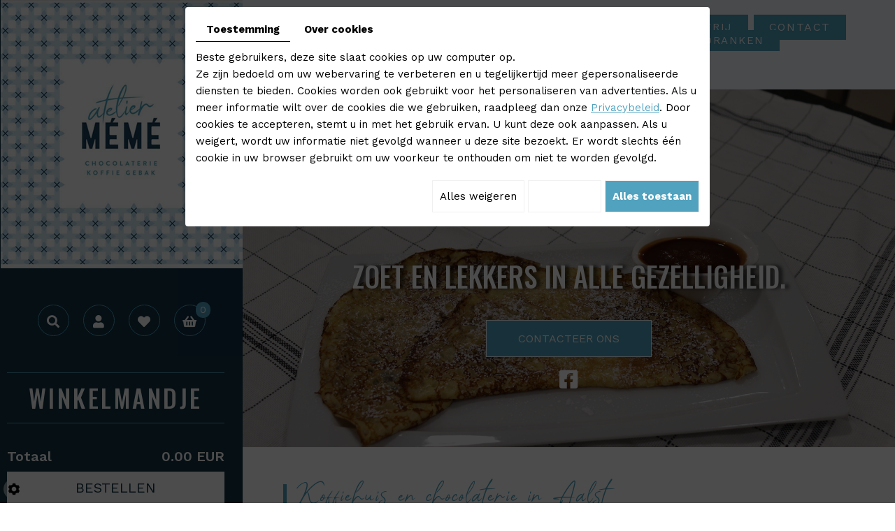

--- FILE ---
content_type: text/html; charset=UTF-8
request_url: https://www.ateliermeme.be/
body_size: 35368
content:


<!doctype html>
<html lang="nl">
<head>
	<meta charset="utf-8">
	<title>Chocolaterie Aalst | Atelier Mémé: chocolade, ontbijt, zoetigheden</title>
	<meta name="description" content="Atelier Mémé is een koffiehuis en chocolaterie in Aalst. Van zoetigheden en ontbijt tot warme dranken en zelfs een lunch om de honger te stillen. Voor afhaal of ter plaatse.">
	<meta name="viewport" content="width=device-width, initial-scale=1">
	<meta name="robots" content="">
	<link rel="shortcut icon" href="https://www.ateliermeme.be/smarty/myorder01/media/images/favicon.ico" type="image/x-icon">
	<link rel="icon" href="https://www.ateliermeme.be/smarty/myorder01/media/images/favicon.ico" type="image/x-icon">
	<link rel="canonical" href="https://www.ateliermeme.be/">
	
	<meta property="og:title" content="Chocolaterie Aalst | Atelier Mémé: chocolade, ontbijt, zoetigheden">
	<meta property="og:type" content="website">
	<meta property="og:url" content="https://www.ateliermeme.be/">
    <meta property="og:image" content="https://www.ateliermeme.be/smarty/myorder01/media/images/Atelier-Mémé-social.jpg">
	<meta property="og:description" content="
Atelier M&eacute;m&eacute; is een koffiehuis en&nbsp;chocolaterie in Aalst. U bent hier aan het juiste adres voor heerlijke zoetigheden, ontbijt, (warme) dranken en zelfs een lunch voor de kleine honger. Alles kan afgehaald worden of ter plaatse geconsumeerd worden in onze zaak.">
	<meta name="google-site-verification" content="7hJ1lay27wxal4BQM-tV9RGzUNixV_BwXnO4ziJzl3k" />
	<meta name="google-site-verification" content="gv_lZrnVWB5DsNqWpUjRyZ3ZB64JImjfuDFAQ7YDTMw" />
		<link rel="stylesheet" href="https://cdnnen.proxi.tools/assets/Core/libs/bootstrap-4-dist/css/bootstrap.min.css" type="text/css" media="all"/>
<link rel="stylesheet" href="https://cdnnen.proxi.tools/assets/Core/libs/fontawesome-free-5-web/css/all.min.css" type="text/css" media="all"/>
<link rel="stylesheet" href="https://cdnnen.proxi.tools/assets/Core/libs/font-awesome-4/css/font-awesome.min.css" type="text/css" media="all"/>
<link rel="stylesheet" href="https://cdnnen.proxi.tools/assets/Catalog/styles/front/catalog-v2.css" type="text/css" media="all"/>
<link rel="stylesheet" href="https://www.ateliermeme.be/data/media/css/template.css" type="text/css" media="all"/>
<link rel="stylesheet" href="https://www.ateliermeme.be/data/media/css/webshop.css" type="text/css" media="all"/>
	
		<script type="text/javascript" src="https://cdnnen.proxi.tools/assets/Core/libs/jquery/jquery.1.9.1.js"></script>
<script type="text/javascript" src="https://cdnnen.proxi.tools/assets/Core/libs/jquery/jquery-migrate-1.4.1.min.js"></script>
<script type="text/javascript" src="https://cdnnen.proxi.tools/assets/Core/libs/jquery/jquery-ui_v1.12.1.min.js"></script>
<script type="text/javascript" src="https://cdnnen.proxi.tools/assets/Catalog/scripts/front/article.js"></script>
<script type="text/javascript" src="https://cdnnen.proxi.tools/assets/Catalog/scripts/front/globals.js"></script>
<script type="text/javascript" src="https://cdnnen.proxi.tools/assets/Catalog/scripts/front/category.js"></script>
<script type="text/javascript" src="https://cdnnen.proxi.tools/assets/Core/libs/jquery/jquery.nailthumb.1.1.js"></script>
<script type="text/javascript" src="https://cdnnen.proxi.tools/assets/Core/libs/jquery/jquery.accordionmenu.js"></script>
<script type="text/javascript" src="https://cdnnen.proxi.tools/assets/Core/libs/jquery/jquery.lazyload.min.js"></script>
<script type="text/javascript" src="https://cdnnen.proxi.tools/assets/Core/libs/jquery/jPages/jPages.js"></script>
<script type="text/javascript" src="https://cdnnen.proxi.tools/assets/Core/libs/galleryn/galleryn.js"></script>
	
	
	
</head>
<body class="webshopTemplate lang-nl  
    webshopHomeTemplate
">

    <!-- Load Facebook SDK for JavaScript -->
    <div id="fb-root"></div>
    <script>
    window.fbAsyncInit = function() {
      FB.init({
        xfbml            : true,
        version          : 'v7.0'
      });
    };
    
    (function(d, s, id) {
    var js, fjs = d.getElementsByTagName(s)[0];
    if (d.getElementById(id)) return;
    js = d.createElement(s); js.id = id;
    js.src = 'https://connect.facebook.net/nl_NL/sdk/xfbml.customerchat.js';
    fjs.parentNode.insertBefore(js, fjs);
    }(document, 'script', 'facebook-jssdk'));</script>
    
    <!-- Your Chat Plugin code -->
    <div class="fb-customerchat"
    attribution=setup_tool
    page_id="591131187684067"
    theme_color="#a4232d"
    logged_in_greeting="Hallo, waarmee kan ik u helpen?"
    logged_out_greeting="Hallo, waarmee kan ik u helpen?">
    </div>
    
<div class="fullsite">
    <aside class="sidebar">
        <header class="top">
            <div class="logo">
                <a href="/" title="Atelier Mémé - Chocolatier"><img src="https://www.ateliermeme.be/smarty/myorder01/media/images/logo-Atelier-Mémé.png" alt="Atelier Mémé - Chocolatier"></a>
            </div>
        </header>
        
    	<div class="webshop-search-caddy">
    	    <div class="search-button"><i class="fas fa-search"></i></div><a href="#" class="account-button"><i class="fas fa-user"></i></a><a href="/nl/catalog-15/wishlist" class="wishlist-button"><i class="fas fa-heart"></i></a><a href="/catalog/c/cart/detail/ca/15" class="caddy-button"><i class="fas fa-shopping-basket"></i><div id="CaddyCount"></div></a>
    		<div class="account-popup">
    		    <form id="user-login" method="post" action="https://www.ateliermeme.be/user/login/ca/15">
    <h2>Inloggen</h2>

    


    <input type="text" class="field" name="l" placeholder="E-mail" value="" title="E-mail">
    <input type="password"  class="field" name="p" placeholder="Paswoord" value="" title="Paswoord">

    <input type="hidden" name="isExtranetUser" value="">


		    <a href="https://www.ateliermeme.be/client/c/account/create-profile/ca/15" class="registrate">Registreren</a> <span class="separator">|</span>
	
 	<a href="https://www.ateliermeme.be/user/forgot-email/ca/15" class="forgot">Vergeten</a>

    <input type="hidden" id="redirect" name="re" value="/" />
    <a href="#" onclick="$('#user-login').submit(); return false;" class="Send">Inloggen<span></span></a>
</form>
<script type="text/javascript">
	//<![CDATA[
	$(document).ready(function() {
		//$('#user-login input[title!=""]').hint();
		$("input").keypress(function(event) {
			if (event.which == 13 && $(this).parents("#user-login").length ) {
				event.preventDefault();
				$("#user-login").submit();
			}
		});

		$('#mail').off('keypress').on('keypress',(event)=>{

			if (event.which == 13 && $("#user-login").length ) {
				event.preventDefault();
				$("#user-login").submit();
				return false;
			}

			if(event.key.length === 1){
				const regex = /[a-zA-Z0-9.\-_@]/gm;
				const char = String.fromCharCode(event.which);
				let letter = regex.exec(char);
				if (letter !== null) {
					return true;
				}
				return false;
			}
		})
	});
	//]]>
</script>
<span class="clear"></span>


    			<div class="search-popup-close">
    				<i class="fas fa-times"></i>
    			</div>
    		</div>
    		<div class="search-popup">
    			<div class="searchForm">
    <input type="hidden" id="forceTranslationSubmit" value="Zoeken">
    <form action="https://www.ateliermeme.be/catalog/c/search/search-catalog/ca/15" method="get" name="searchcatalog" id="searchcatalog">
        <div class="container-Search">
                            <label for="tags" class="labrel-search">Zoek</label>
                        <input type="text" id="tags" name="tags" class="ui-autocomplete-input" value="" placeholder="Zoeken"/>
                                                <input type="hidden" name="includeCat" id="includeCat" value="true">
            <input type="hidden" name="includeOptions" id="includeOptions" value="">
            <input type="hidden" name="onlyInTitle" id="onlyInTitle" value="">
            <input type="hidden" name="scrollingImgTitle" id="scrollingImgTitle" value="1">
            <input type="submit" name="submit" value="Zoeken" id="BtnSearch">
        </div>
    </form>
</div>
<script type="text/javascript" src="https://cdnnen.proxi.tools/assets/Catalog/scripts/front/search.js"></script>
<script>
    $(document).ready(function () {
        $.searches.showFilters = "";
        $.searches.showCategoryFilter = "";
        $.searches.url = "https://www.ateliermeme.be/catalog/c/search/charge-articles-categories/ca/15";
        $.searches.strings = ["", "van", "tot", "en meer", ""];
        $.searches.originalFieldValue = ["Keyword", "Kies een categorie", "Kies een waarde"];
        $.searches.init();
    });
</script>
    			<div class="search-popup-close">
    				<i class="fas fa-times"></i>
    			</div>
    		</div>
		</div>
    
    	<div class="sticky">
    	    <div id="articleOptionsCart">
    	        <h3>Winkelmandje</h3>
				    <div class="box_cart">
                    <div class="sidebar-cart-informations">Stel uw menu samen en geniet er snel van! Eet smakelijk!</div>
        <ul class="Cart catalog_cart_options" id="catalog_cart"></ul>
                    <div class="mini-cart-total">
                <div class="mini-cart-total-qty"><span id="catalog_cart_mini-nbr-items">0</span> Totaal</div>
                <div class="mini-cart-total-price"><span id="catalog_cart_mini-price" class="catalog_cart_mini-price"></span> <span id="catalog_cart_mini-price_promo" class="catalog_cart_mini-price_promo"></span></div>
            </div>
                <a href="https://www.ateliermeme.be/catalog/c/cart/detail/ca/15" class="mini-cart-option mini-cart-option-cart">Winkelmand</a>
        <a href="https://www.ateliermeme.be/catalog/c/checkout/step1/ca/15" class="mini-cart-option mini-cart-option-order">Bestellen</a>

        <span class="clear"></span>
        <script type="text/javascript" src="https://cdnnen.proxi.tools/assets/Catalog/scripts/front/cart.js?r=64460"></script>
<script type="text/javascript" src="https://cdnnen.proxi.tools/assets/Core/libs/jquery/jquery.jbind.min.js"></script>
        <script type="text/javascript">
            $(document).ready(function () {
                $.cart.url = "https://www.ateliermeme.be/catalog/c/cart";
                $.cart.promoUrl = "https://www.ateliermeme.be/catalog/c/promofront";
                $.cart.showVat = 'on';
                $.cart.catalogKey = 15;
                $.cart.promos = [];
                $.cart.content = [];
                $.cart.hideVat = 0;
                $.cart.getCart();
                $.cart.summary_qte = "Aantal";
                $.cart.catalog_article_unit_price_label = "Eenheidsprijs excl. BTW";
                $.cart.catalog_article_total_price_modal_label = "Totaalbedrag";
                $.cart.calculPromoEnd = "";
            });
        </script>
        
            <ul style="display:none" id="cart-line">
                <li class="cart-list row cart-row-{id}---token--" id="cart-line-{id}---token--" data-token="--token--" data-selected-options="--selectedOptionsAndValues--">
                    (<span class="cartQty">{qty}</span>)
                    <a href="{url}">{title}</a>&nbsp;<span class="optionsList">{optionsList}</span><span class="optionsList personalized">{personalized}</span>&nbsp;<strong class="cartPrice stroke"><s>{oldPrice}</s></strong><strong class="cartPrice">{price}</strong>
                    <a href="#" onclick="javascript:eval('$.cart.removeItem(\'--token--\',\'{perso}\');'); return false;" class="Remove"></a>
                </li>
            </ul>
        
    </div>
<div id="quantityDialogOutOfStock" style="display:none;" title="Niet voorradig">Niet voorradig </div>
<div id="quantityDialogNotEnoughStock" style="display:none;" title="Onvoldoende voorraad">Onvoldoende voorraad</div>
			</div>
        </div>
    </aside>
    
    <nav class="main-nav">
       
			<ul class="sf-menu">
							<li class="selected" id="menu_13">
					<a href="/" id="Chocolaterie" >
						Home</a>
									</li>
							<li class="" id="menu_27">
					<a href="/nl/menukaart-voor-ontbijt--lunch-en-gebak" >
						Menukaart</a>
									</li>
							<li class="" id="menu_7">
					<a href="/nl/koffieshop" >
						Gastenboek</a>
									</li>
							<li class="" id="menu_8">
					<a href="/nl/chocolatier" >
						Fotogalerij</a>
									</li>
							<li class="" id="menu_9">
					<a href="/nl/gebak" >
						Contact</a>
									</li>
																	</ul>
									
           
			<ul class="sf-menu menu2">
							<li class="" >
					<a href="/nl/ontbijt-voor-een-goede-start-van-de-dag-152" >
						Ontbijt</a>
									</li>
							<li class="" >
					<a href="/nl/ontbijtmanden-17" >
						Ontbijtmanden</a>
									</li>
							<li class="" >
					<a href="/nl/lunch-18" >
						Lunch</a>
									</li>
							<li class="" >
					<a href="/nl/zoetigheden-19" >
						Zoetigheden</a>
									</li>
							<li class="" >
					<a href="/nl/dranken-20" >
						Dranken</a>
									</li>
							<li class="" >
					<a href="/nl/overige" >
						Overige</a>
									</li>
																	</ul>
									
    </nav>
    <nav class="mobile-nav">
    	<a href="#navigation"><i class="fas fa-bars"></i></a>
    </nav>
    <div style="clear: both;"></div>
    
    <main class="content-wrapper home-wrapper">
		<div class="content">
		    <header class="page-title">
		        
	        </header>
			
			<div class="webshop-content">
            	                     	<div class="home-banner">
                    	<div class="diy-slideshow fade" id="bg-slideshow">
					<figure class="show">
				<img src="https://www.ateliermeme.be/media/images/gallery/11/big/177.jpg" loading="lazy" alt="">
							</figure>
					<figure class="">
				<img src="https://www.ateliermeme.be/media/images/gallery/11/big/178.jpg" loading="lazy" alt="">
							</figure>
					<figure class="">
				<img src="https://www.ateliermeme.be/media/images/gallery/11/big/179.jpg" loading="lazy" alt="">
							</figure>
							<span class="prev"><i class="fas fa-angle-left"></i></span>
			<span class="next"><i class="fas fa-angle-right"></i></span>
			</div>
	<style>
		.diy-slideshow{ height: 300px }.diy-slideshow.fade figure{ transition: opacity 1.5s;opacity:0 }.diy-slideshow .next,.diy-slideshow .prev{ opacity:0 }
	</style>
	<input type="hidden" id="simple_slideshow_key" value="2">
	<input type="hidden" id="simple_slideshow_htmlID" value="bg-slideshow">
	<input type="hidden" id="simple_slideshow_autoplay" value="1">
	<input type="hidden" id="simple_slideshow_duration" value="5">
	<input type="hidden" id="simple_slideshow_swipe" value="1">

                    <div class="cta">
                    	<p>Zoet en lekkers in alle gezelligheid.</p>
<p><a href="/nl/gebak">Contacteer ons</a></p>
                    </div>
                   <div class="social">
                    <div class="networks_linking">
<a href="https://www.facebook.com/Atelier-M%C3%A9m%C3%A9-114026490416637/?ref=page_internal" target="_blank" class="networks_facebook"><i class="fab fa fa-facebook" aria-hidden="true"></i></a></div>
                        
                           </div>
                    
                </div> 
               		<div class="box-home">
                    	<div class="title_home"><h1><span>Koffiehuis en chocolaterie in Aalst </span><span class="subtitle"> Atelier Mémé</span></h1></div>
                		
<script type="text/javascript" src="https://cdnnen.proxi.tools/assets/Catalog/scripts/front/checkout.js?r=784513"></script>
<link rel="stylesheet" href="https://cdnnen.proxi.tools/assets/Catalog/styles/front/checkout.css" type="text/css" media="all"/>
	
<div id="Shop"  class=" ShopCC" >
		<div id="Head">
		                <a href="javascript:void(0);" onclick="$.cart.submitCart(15);" class="CartBtn">Bestellen<span></span></a>
                <a href="https://www.ateliermeme.be/catalog/c/cart/detail/ca/15" class="CartBtn"><img src="https://cdnnen.proxi.tools/assets/Catalog/media/images/icon-cart.png" alt=""/>Winkelmand<span></span></a>
    <div class="Cart" id="catalog_cart_mini">
                <span id="catalog_cart_mini-nbr-items">0</span> Producten | <span id="catalog_cart_mini-price" class="catalog_cart_mini-price"></span>&nbsp;<span id="catalog_cart_mini-price_promo" class="catalog_cart_mini-price_promo"></span>
    </div>
    <script type="text/javascript" src="https://cdnnen.proxi.tools/assets/Catalog/scripts/front/cart.js?r=55770"></script>
<script type="text/javascript" src="https://cdnnen.proxi.tools/assets/Core/libs/jquery/jquery.jbind.min.js"></script>
    <script type="text/javascript">
        $(document).ready(function () {
            $.cart.url = "https://www.ateliermeme.be/catalog/c/cart";
            $.cart.promoUrl = "https://www.ateliermeme.be/catalog/c/promofront";
            $.cart.showVat = 'on';
            $.cart.catalogKey = 15;
            $.cart.promos = [];
            $.cart.calculPromoEnd = "";
        });
    </script>
<div id="quantityDialogOutOfStock" style="display:none;" title="Niet voorradig">Niet voorradig </div>
<div id="quantityDialogNotEnoughStock" style="display:none;" title="Onvoldoende voorraad">Onvoldoende voorraad</div>
	</div>
		<div id="Sidebar">
                    <div class="sidebarContent">
                

			<ul id="ShopNav" class="menu collapsible">
															<li>
						<a href="/nl/catalog-15/ontbijtmanden-17" id="menu17">Ontbijtmanden <span class="cptProducts">(2)</span></a>
											</li>
																<li>
						<a href="/nl/catalog-15/lunch-18" id="menu18">Lunch <span class="cptProducts">(0)</span></a>
											</li>
																<li>
						<a href="/nl/catalog-15/zoetigheden-19" id="menu19">Zoetigheden <span class="cptProducts">(16)</span></a>
													<a class="open " id="open" href="#">&nbsp;</a>
																					
			<ul id="19" class="menu collapsible ">
															<li>
						<a href="/nl/catalog-15/suikervrije-producten" id="menu160">Suikervrije producten <span class="cptProducts">(4)</span></a>
											</li>
																<li>
						<a href="/nl/catalog-15/smeltchocolade-161" id="menu161">Smeltchocolade <span class="cptProducts">(9)</span></a>
											</li>
									</ul>
	
											</li>
																<li>
						<a href="/nl/catalog-15/dranken-20" id="menu20">Dranken <span class="cptProducts">(24)</span></a>
													<a class="open " id="open" href="#">&nbsp;</a>
																					
			<ul id="20" class="menu collapsible ">
															<li>
						<a href="/nl/catalog-15/thee" id="menu106">Thee <span class="cptProducts">(8)</span></a>
											</li>
																<li>
						<a href="/nl/catalog-15/alcoholische-dranken" id="menu116">Alcoholische dranken <span class="cptProducts">(16)</span></a>
											</li>
									</ul>
	
											</li>
																<li>
						<a href="/nl/catalog-15/overige" id="menu101">Overige <span class="cptProducts">(1)</span></a>
											</li>
																<li>
						<a href="/nl/catalog-15/geschenkartikelen" id="menu162">Geschenkartikelen <span class="cptProducts">(9)</span></a>
											</li>
									</ul>
	

                <form id="user-login" method="post" action="https://www.ateliermeme.be/user/login/ca/15">
    <h2>Inloggen</h2>

    


    <input type="text" class="field" name="l" placeholder="E-mail" value="" title="E-mail">
    <input type="password"  class="field" name="p" placeholder="Paswoord" value="" title="Paswoord">

    <input type="hidden" name="isExtranetUser" value="">


		    <a href="https://www.ateliermeme.be/client/c/account/create-profile/ca/15" class="registrate">Registreren</a> <span class="separator">|</span>
	
 	<a href="https://www.ateliermeme.be/user/forgot-email/ca/15" class="forgot">Vergeten</a>

    <input type="hidden" id="redirect" name="re" value="/" />
    <a href="#" onclick="$('#user-login').submit(); return false;" class="Send">Inloggen<span></span></a>
</form>
<script type="text/javascript">
	//<![CDATA[
	$(document).ready(function() {
		//$('#user-login input[title!=""]').hint();
		$("input").keypress(function(event) {
			if (event.which == 13 && $(this).parents("#user-login").length ) {
				event.preventDefault();
				$("#user-login").submit();
			}
		});

		$('#mail').off('keypress').on('keypress',(event)=>{

			if (event.which == 13 && $("#user-login").length ) {
				event.preventDefault();
				$("#user-login").submit();
				return false;
			}

			if(event.key.length === 1){
				const regex = /[a-zA-Z0-9.\-_@]/gm;
				const char = String.fromCharCode(event.which);
				let letter = regex.exec(char);
				if (letter !== null) {
					return true;
				}
				return false;
			}
		})
	});
	//]]>
</script>
<span class="clear"></span>


                    <div class="box_cart">
        
        <ul class="Cart " id="catalog_cart"></ul>
                <a href="https://www.ateliermeme.be/catalog/c/cart/detail/ca/15" class="mini-cart-option mini-cart-option-cart">Winkelmand</a>
        <a href="https://www.ateliermeme.be/catalog/c/checkout/step1/ca/15" class="mini-cart-option mini-cart-option-order">Bestellen</a>

        <span class="clear"></span>
        <script type="text/javascript" src="https://cdnnen.proxi.tools/assets/Catalog/scripts/front/cart.js?r=76277"></script>
<script type="text/javascript" src="https://cdnnen.proxi.tools/assets/Core/libs/jquery/jquery.jbind.min.js"></script>
        <script type="text/javascript">
            $(document).ready(function () {
                $.cart.url = "https://www.ateliermeme.be/catalog/c/cart";
                $.cart.promoUrl = "https://www.ateliermeme.be/catalog/c/promofront";
                $.cart.showVat = 'on';
                $.cart.catalogKey = 15;
                $.cart.promos = [];
                $.cart.content = [];
                $.cart.hideVat = 0;
                $.cart.getCart();
                $.cart.summary_qte = "Aantal";
                $.cart.catalog_article_unit_price_label = "Eenheidsprijs excl. BTW";
                $.cart.catalog_article_total_price_modal_label = "Totaalbedrag";
                $.cart.calculPromoEnd = "";
            });
        </script>
        
            <ul style="display:none" id="cart-line">
                <li class="cart-list row cart-row-{id}---token--" id="cart-line-{id}---token--" data-token="--token--" data-selected-options="--selectedOptionsAndValues--">
                    (<span class="cartQty">{qty}</span>)
                    <a href="{url}">{title}</a>&nbsp;<span class="optionsList">{optionsList}</span><span class="optionsList personalized">{personalized}</span>&nbsp;<strong class="cartPrice stroke"><s>{oldPrice}</s></strong><strong class="cartPrice">{price}</strong>
                    <a href="#" onclick="javascript:eval('$.cart.removeItem(\'--token--\',\'{perso}\');'); return false;" class="Remove"></a>
                </li>
            </ul>
        
    </div>
<div id="quantityDialogOutOfStock" style="display:none;" title="Niet voorradig">Niet voorradig </div>
<div id="quantityDialogNotEnoughStock" style="display:none;" title="Onvoldoende voorraad">Onvoldoende voorraad</div>
                            </div>
        	</div>
	<div id="ShopContent">
		<div id="SearchResult"></div>
		
		
    <script type="application/ld+json">
        {
            "@context": "https://schema.org",
            "@type": "BreadcrumbList",
            "itemListElement":
            [
                
            ]
        }
    </script>


		<div id="Breadcrumbs">

			
			
							<!--<a href="/nl/catalog-15">Catalogue</a>-->
<span id="breadcrumbs-home"></span>
<script>
$(document).ready(function() {
	var catsToOpen=[];
	catsToOpen.push();
		catsToOpen.reverse();
	
	$('#ShopNav a').removeClass('opened');
	for(i=0;i<catsToOpen.length;i++)
	{	
		$('a#menu'+catsToOpen[i].toString()).addClass('opened');
		$('a#menu'+catsToOpen[i].toString()).next().next().show();
	}
	
});

</script>
					</div>
				<div id="article-content" class="prix-">
			
	
	<h1 id="Title" class="catalogTitle">Koffiehuis en chocolaterie in Aalst || Atelier Mémé</h1>
	<div id="CatContent">
		<div class="txt-cat-content">
			<p><img class="image-right" src="/smarty/myorder01/media/images/Chocolaterie.png" alt="Atelier M&eacute;m&eacute; " /></p>
<p>Atelier M&eacute;m&eacute; is een koffiehuis en&nbsp;<strong>chocolaterie in Aalst</strong>. U bent hier aan het juiste adres voor heerlijke zoetigheden, ontbijt, (warme) dranken en zelfs een lunch voor de kleine honger. Alles kan afgehaald worden of ter plaatse geconsumeerd worden in onze zaak.</p>
		</div>
	</div>
			<div id="CatSubCats">
	<ul class="subcats">
						
							<li class="level1">
					<a href="/nl/catalog-15/ontbijtmanden-17" class="level1">
													<img loading="lazy" src="https://www.ateliermeme.be/media/images/catalog/category/17/medium/143.jpg" title="Ontbijtmanden" alt="Ontbijtmanden" class="foto-sub">
												<span class="subCatTitle">Ontbijtmanden</span>
					</a>
				</li>
											
							<li class="level1">
					<a href="/nl/catalog-15/lunch-18" class="level1">
													<img loading="lazy" src="https://www.ateliermeme.be/media/images/catalog/category/18/medium/3.jpg" title="Lunch" alt="Lunch" class="foto-sub">
												<span class="subCatTitle">Lunch</span>
					</a>
				</li>
											
							<li class="level1">
					<a href="/nl/catalog-15/zoetigheden-19" class="level1">
													<img loading="lazy" src="https://www.ateliermeme.be/media/images/catalog/category/19/medium/4.jpg" title="Zoetigheden" alt="Zoetigheden" class="foto-sub">
												<span class="subCatTitle">Zoetigheden</span>
					</a>
				</li>
											
							<li class="level1">
					<a href="/nl/catalog-15/dranken-20" class="level1">
													<img loading="lazy" src="https://www.ateliermeme.be/media/images/catalog/category/20/medium/145.jpg" title="Dranken" alt="Dranken" class="foto-sub">
												<span class="subCatTitle">Dranken</span>
					</a>
				</li>
											
							<li class="level1">
					<a href="/nl/catalog-15/overige" class="level1">
												<span class="subCatTitle">Overige</span>
					</a>
				</li>
											
							<li class="level1">
					<a href="/nl/catalog-15/geschenkartikelen" class="level1">
												<span class="subCatTitle">Geschenkartikelen</span>
					</a>
				</li>
							</ul>
</div>
		<div id="Products" class="homeShopContent">
								<form name="0-pagerArticles" class="0-pager" id="0-pagerArticles">
						<input type="hidden" name="lang" id="0-langArticles" value="nl">
					<input type="hidden" name="ids" id="0-idsArticles" value="0">
					<input type="hidden" name="template" id="0-templateArticles" value="plugins/category/articles-paging.tpl">
					<input type="hidden" name="gondoleHead" id="0-gondoleHeadArticles" value="home">
					<input type="hidden" name="offset" id="0-offsetArticles" value="0">
				<input type="hidden" name="id" id="0-idArticles" value="0">
	<input type="hidden" name="class" id="0-classArticles" value="listingArticles">
	<input type="hidden" name="row" id="0-rowArticles" value="2">
	<input type="hidden" name="col" id="0-colArticles" value="4">
	<input type="hidden" name="width" id="0-widthArticles" value="200">
	<input type="hidden" name="height" id="0-heightArticles" value="200">
	<input type="hidden" name="spacing" id="0-spacingArticles" value="10">
	<input type="hidden" name="totalPages" id="0-totalPagesArticles" value="0">
	<input type="hidden" name="currentPage" id="0-currentPageArticles" value="1">
	<input type="hidden" name="templateItem" id="0-templateItemArticles" value="plugins/category/articles-item.tpl">
	<input type="hidden" name="totalArticles" id="0-totalArticlesArticles" value="0">
	<input type="hidden" name="showScripts" id="0-showScriptsArticles" value="false">
	<input type="hidden" name="currentCatalog" id="0-currentCatalogArticles" value="15">
	<input type="hidden" name="listOrderVal" id="listOrderValArticles" value="1">
	<input type="hidden" name="scrollingImgTitle" id="scrollingImgTitleArticles" value="1">
	
		
	</form>
<script type="text/javascript" src="https://cdnnen.proxi.tools/assets/Core/libs/jquery/jquery.validate.min.js"></script>
<input type="hidden" name="0" id="Qty" value="1"/>
<input type="hidden" name="0" id="personalized" value=""/>
<input type="hidden" id="priceRayon" value="0">
<input type="hidden" id="hide_price_0" value="0">

<div id="wishlistEmptyBlock"
     style="display:none">
    Uw verlanglijst is leeg. Voeg producten toe door op het icoontje te klikken <i class="fa fa-heart"></i>
</div>

<div id="Items"
     >
                            <span class="noArticleFound">Geen product gevonden</span>
            </div>
<div id="quantityDialogNotEnoughStock" style="display:none;"
     title="Onvoldoende voorraad">Onvoldoende voorraad</div>

<div id="dialogModal" class="modal hide dialogModal" tabindex="-1">
    <div class="dialogModalBackground" onclick="$.cart.closeDialogModal()"></div>
    <div class="modal-dialog">
        <div class="modal-content">
            <div class="modal-body">
                <button type="button" class="btn-close" onclick="$.cart.closeDialogModal()">&times;</button>
                <div id="dialogChooseOptionCart" title=""></div>
            </div>
        </div>
    </div>
</div>

<script>
        </script>

<div style="display:none" id="dialog-product-added" class="dialog-product-popup" data-trans-qty-label="Hoeveelheid"
     data-trans-order-total-price-label="Totaalbedrag">
    <div class="dialog-product-added-bg" onclick="$.cart.closeDivProductAdded()"></div>
    <div class="dialog-product-added-inner">
        <a href="javascript:void(0);" class="dialog-product-added-close" onclick="$.cart.closeDivProductAdded()"><span class="fa-stack fa-lg"><i class="fa fa-circle fa-stack-2x"></i><i class="fa fa-times fa-stack-1x fa-inverse"></i></span></a>
        <h4>Product is toegevoegd aan uw winkelmand</h4>
        <div class="dialog-product-added-content">
                        <div id="modal-left-side"></div>

                        <div id="modal-right-side">
                <h5>Winkelmand</h5>
                <div>
                    <span id="catalog_modal_complete_qty_label">totaal aantal product(en) :</span>
                    <span id="catalog_modal_complete_qty"></span>
                </div>
                <div>
                    <span id="catalog_modal_complete_htva_label">Subtotaal excl. BTW :</span>
                    <span id="catalog_modal_complete_htva"></span>
                </div>
                <div>
                    <span id="catalog_modal_complete_tva_amount_label" style="display:none;">BTW :</span>
                    <span id="catalog_modal_complete_tva_amount" style="display: none"></span>
                </div>
                <div>
                    <span id="catalog_modal_complete_tvac_label" style="display:none;">Subtotaal incl. BTW :</span>
                    <span id="catalog_modal_complete_tvac" style="display: none"></span>
                </div>
                <div>
                    <span id="catalog_modal_complete_tvac_promo_label" style="display:none">Promotie :</span>
                    <span id="catalog_modal_complete_tvac_promo" style="display:none"></span>
                </div>
            </div>
        </div>
                <div id="modal-footer">
            <a href="javascript:void(0);" onclick="$.cart.closeDivProductAdded()" class="dialog-product-added-btn-continue">Doorgaan met winkelen</a>
                                                <a href="https://www.ateliermeme.be/catalog/c/cart/detail/ca/15" class="dialog-product-added-btn-checkout">Bestellen</a>
                                    </div>
    </div>
</div>




<script type="text/javascript">
    $(function() {
        $.catalogGlobals['categoryNailthumb'] = {bannerWidth: 200,
            bannerHeight: 200,
            prodPhotoWidth: 200,
            prodPhotoHeight: 200,
            turnPageSpeed: 1,
            slideShowDuration: 1};
        $.category.url = 'https://www.ateliermeme.be/catalog/c/front';
        $.category.perPage = 2 * 4;
        $.category.articlesCount = 0;
        $.category.init();
    });
</script>
		
	</div>

		</div>
	</div>
	</div>
<div class="clear"></div>
<script type="text/javascript">
	var titleMenuShop = "Mijn account";
</script>

                    </div>
                    <div class="content">
					
                    <div class="clearfix"></div>
                </div>
                                 <div class="bloc-products">
                        <h2>PRODUCTEN IN DE KIJKER</h2>
                        						                        
<script type="text/javascript" src="https://cdnnen.proxi.tools/assets/Catalog/scripts/front/checkout.js?r=784513"></script>
	
<div id="Shop"  class=" ShopCC" >
		<div id="Head">
		                <a href="javascript:void(0);" onclick="$.cart.submitCart(15);" class="CartBtn">Bestellen<span></span></a>
                <a href="https://www.ateliermeme.be/catalog/c/cart/detail/ca/15" class="CartBtn"><img src="https://cdnnen.proxi.tools/assets/Catalog/media/images/icon-cart.png" alt=""/>Winkelmand<span></span></a>
    <div class="Cart" id="catalog_cart_mini">
                <span id="catalog_cart_mini-nbr-items">0</span> Producten | <span id="catalog_cart_mini-price" class="catalog_cart_mini-price"></span>&nbsp;<span id="catalog_cart_mini-price_promo" class="catalog_cart_mini-price_promo"></span>
    </div>
    <script type="text/javascript" src="https://cdnnen.proxi.tools/assets/Catalog/scripts/front/cart.js?r=93764"></script>
<script type="text/javascript" src="https://cdnnen.proxi.tools/assets/Core/libs/jquery/jquery.jbind.min.js"></script>
    <script type="text/javascript">
        $(document).ready(function () {
            $.cart.url = "https://www.ateliermeme.be/catalog/c/cart";
            $.cart.promoUrl = "https://www.ateliermeme.be/catalog/c/promofront";
            $.cart.showVat = 'on';
            $.cart.catalogKey = 15;
            $.cart.promos = [];
            $.cart.calculPromoEnd = "";
        });
    </script>
<div id="quantityDialogOutOfStock" style="display:none;" title="Niet voorradig">Niet voorradig </div>
<div id="quantityDialogNotEnoughStock" style="display:none;" title="Onvoldoende voorraad">Onvoldoende voorraad</div>
	</div>
		<div id="Sidebar">
                    <div class="sidebarContent">
                

			<ul id="ShopNav" class="menu collapsible">
															<li>
						<a href="/nl/catalog-15/ontbijtmanden-17" id="menu17">Ontbijtmanden <span class="cptProducts">(2)</span></a>
											</li>
																<li>
						<a href="/nl/catalog-15/lunch-18" id="menu18">Lunch <span class="cptProducts">(0)</span></a>
											</li>
																<li>
						<a href="/nl/catalog-15/zoetigheden-19" id="menu19">Zoetigheden <span class="cptProducts">(16)</span></a>
													<a class="open " id="open" href="#">&nbsp;</a>
																					
			<ul id="19" class="menu collapsible ">
															<li>
						<a href="/nl/catalog-15/suikervrije-producten" id="menu160">Suikervrije producten <span class="cptProducts">(4)</span></a>
											</li>
																<li>
						<a href="/nl/catalog-15/smeltchocolade-161" id="menu161">Smeltchocolade <span class="cptProducts">(9)</span></a>
											</li>
									</ul>
	
											</li>
																<li>
						<a href="/nl/catalog-15/dranken-20" id="menu20">Dranken <span class="cptProducts">(24)</span></a>
													<a class="open " id="open" href="#">&nbsp;</a>
																					
			<ul id="20" class="menu collapsible ">
															<li>
						<a href="/nl/catalog-15/thee" id="menu106">Thee <span class="cptProducts">(8)</span></a>
											</li>
																<li>
						<a href="/nl/catalog-15/alcoholische-dranken" id="menu116">Alcoholische dranken <span class="cptProducts">(16)</span></a>
											</li>
									</ul>
	
											</li>
																<li>
						<a href="/nl/catalog-15/overige" id="menu101">Overige <span class="cptProducts">(1)</span></a>
											</li>
																<li>
						<a href="/nl/catalog-15/geschenkartikelen" id="menu162">Geschenkartikelen <span class="cptProducts">(9)</span></a>
											</li>
									</ul>
	

                <form id="user-login" method="post" action="https://www.ateliermeme.be/user/login/ca/15">
    <h2>Inloggen</h2>

    


    <input type="text" class="field" name="l" placeholder="E-mail" value="" title="E-mail">
    <input type="password"  class="field" name="p" placeholder="Paswoord" value="" title="Paswoord">

    <input type="hidden" name="isExtranetUser" value="">


		    <a href="https://www.ateliermeme.be/client/c/account/create-profile/ca/15" class="registrate">Registreren</a> <span class="separator">|</span>
	
 	<a href="https://www.ateliermeme.be/user/forgot-email/ca/15" class="forgot">Vergeten</a>

    <input type="hidden" id="redirect" name="re" value="/" />
    <a href="#" onclick="$('#user-login').submit(); return false;" class="Send">Inloggen<span></span></a>
</form>
<script type="text/javascript">
	//<![CDATA[
	$(document).ready(function() {
		//$('#user-login input[title!=""]').hint();
		$("input").keypress(function(event) {
			if (event.which == 13 && $(this).parents("#user-login").length ) {
				event.preventDefault();
				$("#user-login").submit();
			}
		});

		$('#mail').off('keypress').on('keypress',(event)=>{

			if (event.which == 13 && $("#user-login").length ) {
				event.preventDefault();
				$("#user-login").submit();
				return false;
			}

			if(event.key.length === 1){
				const regex = /[a-zA-Z0-9.\-_@]/gm;
				const char = String.fromCharCode(event.which);
				let letter = regex.exec(char);
				if (letter !== null) {
					return true;
				}
				return false;
			}
		})
	});
	//]]>
</script>
<span class="clear"></span>


                    <div class="box_cart">
        
        <ul class="Cart " id="catalog_cart"></ul>
                <a href="https://www.ateliermeme.be/catalog/c/cart/detail/ca/15" class="mini-cart-option mini-cart-option-cart">Winkelmand</a>
        <a href="https://www.ateliermeme.be/catalog/c/checkout/step1/ca/15" class="mini-cart-option mini-cart-option-order">Bestellen</a>

        <span class="clear"></span>
        <script type="text/javascript" src="https://cdnnen.proxi.tools/assets/Catalog/scripts/front/cart.js?r=85243"></script>
<script type="text/javascript" src="https://cdnnen.proxi.tools/assets/Core/libs/jquery/jquery.jbind.min.js"></script>
        <script type="text/javascript">
            $(document).ready(function () {
                $.cart.url = "https://www.ateliermeme.be/catalog/c/cart";
                $.cart.promoUrl = "https://www.ateliermeme.be/catalog/c/promofront";
                $.cart.showVat = 'on';
                $.cart.catalogKey = 15;
                $.cart.promos = [];
                $.cart.content = [];
                $.cart.hideVat = 0;
                $.cart.getCart();
                $.cart.summary_qte = "Aantal";
                $.cart.catalog_article_unit_price_label = "Eenheidsprijs excl. BTW";
                $.cart.catalog_article_total_price_modal_label = "Totaalbedrag";
                $.cart.calculPromoEnd = "";
            });
        </script>
        
            <ul style="display:none" id="cart-line">
                <li class="cart-list row cart-row-{id}---token--" id="cart-line-{id}---token--" data-token="--token--" data-selected-options="--selectedOptionsAndValues--">
                    (<span class="cartQty">{qty}</span>)
                    <a href="{url}">{title}</a>&nbsp;<span class="optionsList">{optionsList}</span><span class="optionsList personalized">{personalized}</span>&nbsp;<strong class="cartPrice stroke"><s>{oldPrice}</s></strong><strong class="cartPrice">{price}</strong>
                    <a href="#" onclick="javascript:eval('$.cart.removeItem(\'--token--\',\'{perso}\');'); return false;" class="Remove"></a>
                </li>
            </ul>
        
    </div>
<div id="quantityDialogOutOfStock" style="display:none;" title="Niet voorradig">Niet voorradig </div>
<div id="quantityDialogNotEnoughStock" style="display:none;" title="Onvoldoende voorraad">Onvoldoende voorraad</div>
                            </div>
        	</div>
	<div id="ShopContent">
		<div id="SearchResult"></div>
		
		
    <script type="application/ld+json">
        {
            "@context": "https://schema.org",
            "@type": "BreadcrumbList",
            "itemListElement":
            [
                
            ]
        }
    </script>


		<div id="Breadcrumbs">

			
			
							<!--<a href="/nl/catalog-15">Catalogue</a>-->
<span id="breadcrumbs-home"></span>
<script>
$(document).ready(function() {
	var catsToOpen=[];
	catsToOpen.push();
		catsToOpen.reverse();
	
	$('#ShopNav a').removeClass('opened');
	for(i=0;i<catsToOpen.length;i++)
	{	
		$('a#menu'+catsToOpen[i].toString()).addClass('opened');
		$('a#menu'+catsToOpen[i].toString()).next().next().show();
	}
	
});

</script>
					</div>
				<div id="article-content" class="prix-">
			
	
	<h1 id="Title" class="catalogTitle">Koffiehuis en chocolaterie in Aalst || Atelier Mémé</h1>
	<div id="CatContent">
		<div class="txt-cat-content">
			<p><img class="image-right" src="/smarty/myorder01/media/images/Chocolaterie.png" alt="Atelier M&eacute;m&eacute; " /></p>
<p>Atelier M&eacute;m&eacute; is een koffiehuis en&nbsp;<strong>chocolaterie in Aalst</strong>. U bent hier aan het juiste adres voor heerlijke zoetigheden, ontbijt, (warme) dranken en zelfs een lunch voor de kleine honger. Alles kan afgehaald worden of ter plaatse geconsumeerd worden in onze zaak.</p>
		</div>
	</div>
			<div id="CatSubCats">
	<ul class="subcats">
						
							<li class="level1">
					<a href="/nl/catalog-15/ontbijtmanden-17" class="level1">
													<img loading="lazy" src="https://www.ateliermeme.be/media/images/catalog/category/17/medium/143.jpg" title="Ontbijtmanden" alt="Ontbijtmanden" class="foto-sub">
												<span class="subCatTitle">Ontbijtmanden</span>
					</a>
				</li>
											
							<li class="level1">
					<a href="/nl/catalog-15/lunch-18" class="level1">
													<img loading="lazy" src="https://www.ateliermeme.be/media/images/catalog/category/18/medium/3.jpg" title="Lunch" alt="Lunch" class="foto-sub">
												<span class="subCatTitle">Lunch</span>
					</a>
				</li>
											
							<li class="level1">
					<a href="/nl/catalog-15/zoetigheden-19" class="level1">
													<img loading="lazy" src="https://www.ateliermeme.be/media/images/catalog/category/19/medium/4.jpg" title="Zoetigheden" alt="Zoetigheden" class="foto-sub">
												<span class="subCatTitle">Zoetigheden</span>
					</a>
				</li>
											
							<li class="level1">
					<a href="/nl/catalog-15/dranken-20" class="level1">
													<img loading="lazy" src="https://www.ateliermeme.be/media/images/catalog/category/20/medium/145.jpg" title="Dranken" alt="Dranken" class="foto-sub">
												<span class="subCatTitle">Dranken</span>
					</a>
				</li>
											
							<li class="level1">
					<a href="/nl/catalog-15/overige" class="level1">
												<span class="subCatTitle">Overige</span>
					</a>
				</li>
											
							<li class="level1">
					<a href="/nl/catalog-15/geschenkartikelen" class="level1">
												<span class="subCatTitle">Geschenkartikelen</span>
					</a>
				</li>
							</ul>
</div>
		<div id="Products" class="homeShopContent">
								<form name="0-pagerArticles" class="0-pager" id="0-pagerArticles">
						<input type="hidden" name="lang" id="0-langArticles" value="nl">
					<input type="hidden" name="ids" id="0-idsArticles" value="0">
					<input type="hidden" name="template" id="0-templateArticles" value="plugins/category/articles-paging.tpl">
					<input type="hidden" name="gondoleHead" id="0-gondoleHeadArticles" value="home">
					<input type="hidden" name="offset" id="0-offsetArticles" value="0">
				<input type="hidden" name="id" id="0-idArticles" value="0">
	<input type="hidden" name="class" id="0-classArticles" value="listingArticles">
	<input type="hidden" name="row" id="0-rowArticles" value="3">
	<input type="hidden" name="col" id="0-colArticles" value="3">
	<input type="hidden" name="width" id="0-widthArticles" value="200">
	<input type="hidden" name="height" id="0-heightArticles" value="200">
	<input type="hidden" name="spacing" id="0-spacingArticles" value="10">
	<input type="hidden" name="totalPages" id="0-totalPagesArticles" value="0">
	<input type="hidden" name="currentPage" id="0-currentPageArticles" value="1">
	<input type="hidden" name="templateItem" id="0-templateItemArticles" value="plugins/category/articles-item.tpl">
	<input type="hidden" name="totalArticles" id="0-totalArticlesArticles" value="0">
	<input type="hidden" name="showScripts" id="0-showScriptsArticles" value="false">
	<input type="hidden" name="currentCatalog" id="0-currentCatalogArticles" value="15">
	<input type="hidden" name="listOrderVal" id="listOrderValArticles" value="1">
	<input type="hidden" name="scrollingImgTitle" id="scrollingImgTitleArticles" value="1">
	
		
	</form>
<script type="text/javascript" src="https://cdnnen.proxi.tools/assets/Core/libs/jquery/jquery.validate.min.js"></script>
<input type="hidden" name="0" id="Qty" value="1"/>
<input type="hidden" name="0" id="personalized" value=""/>
<input type="hidden" id="priceRayon" value="0">
<input type="hidden" id="hide_price_0" value="0">

<div id="wishlistEmptyBlock"
     style="display:none">
    Uw verlanglijst is leeg. Voeg producten toe door op het icoontje te klikken <i class="fa fa-heart"></i>
</div>

<div id="Items"
     >
                            <span class="noArticleFound">Geen product gevonden</span>
            </div>
<div id="quantityDialogNotEnoughStock" style="display:none;"
     title="Onvoldoende voorraad">Onvoldoende voorraad</div>

<div id="dialogModal" class="modal hide dialogModal" tabindex="-1">
    <div class="dialogModalBackground" onclick="$.cart.closeDialogModal()"></div>
    <div class="modal-dialog">
        <div class="modal-content">
            <div class="modal-body">
                <button type="button" class="btn-close" onclick="$.cart.closeDialogModal()">&times;</button>
                <div id="dialogChooseOptionCart" title=""></div>
            </div>
        </div>
    </div>
</div>

<script>
        </script>

<div style="display:none" id="dialog-product-added" class="dialog-product-popup" data-trans-qty-label="Hoeveelheid"
     data-trans-order-total-price-label="Totaalbedrag">
    <div class="dialog-product-added-bg" onclick="$.cart.closeDivProductAdded()"></div>
    <div class="dialog-product-added-inner">
        <a href="javascript:void(0);" class="dialog-product-added-close" onclick="$.cart.closeDivProductAdded()"><span class="fa-stack fa-lg"><i class="fa fa-circle fa-stack-2x"></i><i class="fa fa-times fa-stack-1x fa-inverse"></i></span></a>
        <h4>Product is toegevoegd aan uw winkelmand</h4>
        <div class="dialog-product-added-content">
                        <div id="modal-left-side"></div>

                        <div id="modal-right-side">
                <h5>Winkelmand</h5>
                <div>
                    <span id="catalog_modal_complete_qty_label">totaal aantal product(en) :</span>
                    <span id="catalog_modal_complete_qty"></span>
                </div>
                <div>
                    <span id="catalog_modal_complete_htva_label">Subtotaal excl. BTW :</span>
                    <span id="catalog_modal_complete_htva"></span>
                </div>
                <div>
                    <span id="catalog_modal_complete_tva_amount_label" style="display:none;">BTW :</span>
                    <span id="catalog_modal_complete_tva_amount" style="display: none"></span>
                </div>
                <div>
                    <span id="catalog_modal_complete_tvac_label" style="display:none;">Subtotaal incl. BTW :</span>
                    <span id="catalog_modal_complete_tvac" style="display: none"></span>
                </div>
                <div>
                    <span id="catalog_modal_complete_tvac_promo_label" style="display:none">Promotie :</span>
                    <span id="catalog_modal_complete_tvac_promo" style="display:none"></span>
                </div>
            </div>
        </div>
                <div id="modal-footer">
            <a href="javascript:void(0);" onclick="$.cart.closeDivProductAdded()" class="dialog-product-added-btn-continue">Doorgaan met winkelen</a>
                                                <a href="https://www.ateliermeme.be/catalog/c/cart/detail/ca/15" class="dialog-product-added-btn-checkout">Bestellen</a>
                                    </div>
    </div>
</div>




<script type="text/javascript">
    $(function() {
        $.catalogGlobals['categoryNailthumb'] = {bannerWidth: 200,
            bannerHeight: 200,
            prodPhotoWidth: 200,
            prodPhotoHeight: 200,
            turnPageSpeed: 1,
            slideShowDuration: 1};
        $.category.url = 'https://www.ateliermeme.be/catalog/c/front';
        $.category.perPage = 3 * 3;
        $.category.articlesCount = 0;
        $.category.init();
    });
</script>
		
	</div>

		</div>
	</div>
	</div>
<div class="clear"></div>
<script type="text/javascript">
	var titleMenuShop = "Mijn account";
</script>

                    </div>
                                 
            </div>
		</div>  
	</main>
	
    
		
        <section class="newsletter">	
        	<h2>Schrijf u in voor onze acties te ontdekken</h2>
<div class="newsletter">
<div class="mcePxmNewsletter">
<div class="mcePxmNewsletter">
<div class="mcePxmNewsletter"><span id="confirm-msg" data-content="Uw inschrijving is bevestigd." style="display: none;"></span>
<span id="mail-registered-msg" data-content="Deze e-mail is al in onze mailinglist" style="display: none;"></span>
<span id="pending-msg" data-content="In afwachting..." style="display: none;"></span>
<span id="invalid-mail-msg" data-content="Uw e-mail adres is verplicht en moet geldig zijn." style="display: none;"></span>
<span id="error-msg" data-content="Er is een fout gebeurd bij de inschrijving bij onze nieuwsbrief.<br />Bedankt om het later opnieuw te proberen of neem contact op met de eigenaar van de website." style="display: none;"></span>
<span id="return-url" data-content="https://www.ateliermeme.be" style="display: none;"></span>

<form name="form-nl" id="form-nl" method="post" data-action="https://www.ateliermeme.be/newsletterv2/subscribe">
    <input type="hidden" id="subscriber-lang" name="subscriber[lang]" value="nl" />
    <input type="hidden" id="subscriber-real-lang" name="lang" value="nl" />
    <input type="hidden" id="captcha-on" name="captchaOn" value="0" />
    <input type="hidden" name="sec" id="sec" value="3ec916983a0fe215a5af4e31987191fffafc9d8162593be945b06d38a42d2350d73a8385606603ef69137687d039cec4badb65ca346d18fa971c584e69a9aa8b">

    <input type="text" name="secondaryName" id="secondaryName" style="display:none;" />

    <fieldset>
        <ol>
            <li class="odd" id="NewsletterFirstNameHeader">
                <label class="field-title" for="subscriber-firstName">Voornaam : </label>
                <input type="text" id="subscriber-firstName" name="subscriber[firstName]" class="text-input txtbox-long" value="" title="Uw voornaam is verplicht en moet tussen de 2 en 255 karakters bevatten."  placeholder="Voornaam" >
            </li>
            <li class="even" id="NewsletterLastNameHeader">
                <label class="field-title" for="subscriber-lastName">Naam : </label>
                <input type="text" id="subscriber-lastName" name="subscriber[lastName]" class="text-input txtbox-long" value="" title="Uw naam is verplicht en moet tussen de 2 en 255 karakters bevatten."  placeholder="Naam">
            </li>
            <li class="odd" id="NewsletterEmailHeader">
                <label class="field-title" for="subscriber-email">E-mail : <span class="required">*</span></label>
                <input id="subscriber-email" class="text-input txtbox-long" type="email" name="subscriber[email]" value="" title="Uw e-mail adres is verplicht en moet geldig zijn." required placeholder="E-mail *" />
            </li>
                                    <li class="even" id="NewsletterListHeader">
                
                                    <input type="hidden" name="lists[]" value="1" />
                    <input type="hidden" name="send[1]" value="0" />
                    <input type="hidden" name="listName[1]" value="  Atelier Mémé" />
                            </li>
                        <!-- captcha newsletter -->
            
            <li class="gdpr_policy">
                <label for="gdpr" style="display: block; cursor: pointer;">
                    <input type="checkbox" style="display: inline !important" id="gdpr" name="gdpr" required> Ik accepteer de  <a href ="/nl/confidentiality_ws" target="_blank">algemene gebruiksvoorwaarden</a>
                </label>
            </li>

            <li class="submit" id="NewsletterSubmitHeader"><input type="button" onClick="onSend(); return false;" id="subscriber-submit" value="Inschrijven" /></li>
            <li style="display: none;"><input type="submit" id="button_submit_form_newsletter" style="display: none;"></li>

        </ol>

    </fieldset>
</form>

<div id="newsletter-confirm-message" style="display: none;"></div>

<script type="application/javascript" src="https://cdnnen.proxi.tools/assets/Newsletterv2/scripts/front/newsletterSubscribe.js?ver=584"></script>

<script type="text/javascript">
    let qNewsletter = $('.QapTchaNewsletter');
    if(qNewsletter.length){
        qNewsletter.QapTcha( { disabledSubmit:true,autoRevert:true,autoSubmit:false } );

    }
</script></div>
</div>
</div>
</div>
          
        </section>
        <section class="home-news">
			<header class="news-title">
			
			</header>
		 <div class="boxes-home">
         	 <a href="/nl/lunch-29"><div class="box box1">
<div class="photo"><img src="/smarty/myorder01/media/images/box1.jpg" alt="Menukaart" /></div>
<div class="text-box">
<h3>Menukaart</h3>
<p>Van speciale dranken tot heerlijke zoetigheden, maar ook luxueus ontbijt en verschillende opties voor de lunch. Ontdek het allemaal op onze menukaart.</p>
<div class="btn-box">Lees meer</div>
</div>
</div></a>
         		 <a href="/nl/koffieshop"><div class="box box2">
<div class="photo"><img src="/smarty/myorder01/media/images/box2.jpg" alt="Gastenboek" /></div>
<div class="text-box">
<h3>Gastenboek</h3>
<p>Benieuwd wat klanten van ons koffiehuis vinden? Bekijk onze recensies of schrijf zelf uw beoordeling in ons gastenboek. We horen het graag!</p>
<div class="btn-box">Lees meer</div>
</div>
</div></a>
         
         </div>
		</section>
		
	<footer class="bottom">
	    <div class="left-side">
    	    <div class="contact-info">
    	        <h3>Adres</h3>
    	        <p><span class="adr">Lange Zoutstraat 52 <br>
    	        9300 Aalst<br>
                België - </span></p>
                <p class="infos">Tel: <span class="phone">053 21 22 51</span><span class="phone-responsive"><a href="tel:053212251">053 21 22 51</a></span><br>
    	        <a href="mailto:info@ateliermeme.be" class="adwconversion_email" data-adwconversion="info@ateliermeme.be">info@ateliermeme.be</a><br>
                	BTW BE0751824135</span></p>
    	    </div>
	    </div>
	    <div class="center-side">
	        <div class="hours">
	            <h3>Openingsuren</h3>
	            <div id="openingTimesBlock" class="containerOpening">
							<div class="openingLine">
                <span class="openingDay">
                    						Ma
					                </span>
				<span class="openingTime">
                    						Gesloten
					                </span>
			</div>
								<div class="openingLine">
                <span class="openingDay">
                    						Di
					                </span>
				<span class="openingTime">
                    						08u00-18u00
					                </span>
			</div>
								<div class="openingLine">
                <span class="openingDay">
                    						Wo
					                </span>
				<span class="openingTime">
                    						08u00-18u00
					                </span>
			</div>
								<div class="openingLine">
                <span class="openingDay">
                    						Do
					                </span>
				<span class="openingTime">
                    						08u00-18u00
					                </span>
			</div>
								<div class="openingLine">
                <span class="openingDay">
                    						Vr
					                </span>
				<span class="openingTime">
                    						08u00-18u00
					                </span>
			</div>
								<div class="openingLine">
                <span class="openingDay">
                    						Za
					                </span>
				<span class="openingTime">
                    						08u00-18u00
					                </span>
			</div>
								<div class="openingLine">
                <span class="openingDay">
                    						Zo
					                </span>
				<span class="openingTime">
                    						Gesloten
					                </span>
			</div>
			</div>

	        </div>
	    </div>
        <div class="right-side">
        	<div class="networks">
                <nav class="footer-nav">
                    <h3>Overige pagina's</h3>
                    
			<ul>
							<li class="" >
					<a href="/nl/nieuws" >
						Nieuws</a>
									</li>
							<li class="" >
					<a href="/nl/algemene-voorwaarden" >
						Algemene Voorwaarden</a>
									</li>
																	</ul>
									
                </nav>
        	    <h3>Volg ons op</h3>
	           <div class="networks">
                        <div class="networks_linking">
<a href="https://www.facebook.com/Atelier-M%C3%A9m%C3%A9-114026490416637/?ref=page_internal" target="_blank" class="networks_facebook"><i class="fab fa fa-facebook" aria-hidden="true"></i></a></div>
                        
                           </div>
            </div>
        </div>
	</footer>
    <div class="footer-bottom">
        <div class="right-side"><link rel="stylesheet" href="https://cdnnen.proxi.tools/assets/Core/styles/footer-link.css" type="text/css" media="all"/>
    <div id="footerSlideContainer"><span id="footerSlideButton" class="footerSlideButton1"><span class="icon-logo-online"></span></span></div>
    <a href="#top" id="scrollTopBtn" class="back-to-top-link" aria-label="Scroll to Top"><i class="fa fa-angle-up"></i></a>
    <script>
        function scrollFunction() {
            window.scrollY > 200 ? document.getElementById("scrollTopBtn").classList.add("Active") : document.getElementById("scrollTopBtn").classList.remove("Active");
        }

        window.onscroll = function () {
            scrollFunction();
        };
    </script>
</div>
    </div>
    
    <div class="caddy-responsive"><a href="#navigation-caddy"><i class="fas fa-shopping-basket"></i>Winkelmandje</a></div>
    
	<div class="site-overlay"></div>
</div>
<div class="menu-wrap">
	<nav class="mobile-menu">
        
			<ul>
							<li class="selected" >
					<a href="/" id="Chocolaterie" >
						Home</a>
									</li>
							<li class="" >
					<a href="/nl/menukaart-voor-ontbijt--lunch-en-gebak" >
						Menukaart</a>
									</li>
							<li class="" >
					<a href="/nl/koffieshop" >
						Gastenboek</a>
									</li>
							<li class="" >
					<a href="/nl/chocolatier" >
						Fotogalerij</a>
									</li>
							<li class="" >
					<a href="/nl/gebak" >
						Contact</a>
									</li>
																	</ul>
									
     
			<ul>
							<li class="" >
					<a href="/nl/ontbijt-voor-een-goede-start-van-de-dag-152" >
						Ontbijt</a>
									</li>
							<li class="" >
					<a href="/nl/ontbijtmanden-17" >
						Ontbijtmanden</a>
									</li>
							<li class="" >
					<a href="/nl/lunch-18" >
						Lunch</a>
									</li>
							<li class="" >
					<a href="/nl/zoetigheden-19" >
						Zoetigheden</a>
									</li>
							<li class="" >
					<a href="/nl/dranken-20" >
						Dranken</a>
									</li>
							<li class="" >
					<a href="/nl/overige" >
						Overige</a>
									</li>
																	</ul>
									
        
			<ul>
							<li class="" >
					<a href="/nl/nieuws" >
						Nieuws</a>
									</li>
							<li class="" >
					<a href="/nl/algemene-voorwaarden" >
						Algemene Voorwaarden</a>
									</li>
																	</ul>
									
	</nav>
	<button class="close-button" id="close-button">Close Menu</button>
</div>
<div class="menu-wrap-caddy">
	<div class="caddy-responsive">
	    <div class="sticky">
            <div id="articleOptionsCart">
    	        <h3>Winkelmandje</h3>
    			    <div class="box_cart">
                    <div class="sidebar-cart-informations">Stel uw menu samen en geniet er snel van! Eet smakelijk!</div>
        <ul class="Cart catalog_cart_options" id="catalog_cart"></ul>
                    <div class="mini-cart-total">
                <div class="mini-cart-total-qty"><span id="catalog_cart_mini-nbr-items">0</span> Totaal</div>
                <div class="mini-cart-total-price"><span id="catalog_cart_mini-price" class="catalog_cart_mini-price"></span> <span id="catalog_cart_mini-price_promo" class="catalog_cart_mini-price_promo"></span></div>
            </div>
                <a href="https://www.ateliermeme.be/catalog/c/cart/detail/ca/15" class="mini-cart-option mini-cart-option-cart">Winkelmand</a>
        <a href="https://www.ateliermeme.be/catalog/c/checkout/step1/ca/15" class="mini-cart-option mini-cart-option-order">Bestellen</a>

        <span class="clear"></span>
        <script type="text/javascript" src="https://cdnnen.proxi.tools/assets/Catalog/scripts/front/cart.js?r=36269"></script>
<script type="text/javascript" src="https://cdnnen.proxi.tools/assets/Core/libs/jquery/jquery.jbind.min.js"></script>
        <script type="text/javascript">
            $(document).ready(function () {
                $.cart.url = "https://www.ateliermeme.be/catalog/c/cart";
                $.cart.promoUrl = "https://www.ateliermeme.be/catalog/c/promofront";
                $.cart.showVat = 'on';
                $.cart.catalogKey = 15;
                $.cart.promos = [];
                $.cart.content = [];
                $.cart.hideVat = 0;
                $.cart.getCart();
                $.cart.summary_qte = "Aantal";
                $.cart.catalog_article_unit_price_label = "Eenheidsprijs excl. BTW";
                $.cart.catalog_article_total_price_modal_label = "Totaalbedrag";
                $.cart.calculPromoEnd = "";
            });
        </script>
        
            <ul style="display:none" id="cart-line">
                <li class="cart-list row cart-row-{id}---token--" id="cart-line-{id}---token--" data-token="--token--" data-selected-options="--selectedOptionsAndValues--">
                    (<span class="cartQty">{qty}</span>)
                    <a href="{url}">{title}</a>&nbsp;<span class="optionsList">{optionsList}</span><span class="optionsList personalized">{personalized}</span>&nbsp;<strong class="cartPrice stroke"><s>{oldPrice}</s></strong><strong class="cartPrice">{price}</strong>
                    <a href="#" onclick="javascript:eval('$.cart.removeItem(\'--token--\',\'{perso}\');'); return false;" class="Remove"></a>
                </li>
            </ul>
        
    </div>
<div id="quantityDialogOutOfStock" style="display:none;" title="Niet voorradig">Niet voorradig </div>
<div id="quantityDialogNotEnoughStock" style="display:none;" title="Onvoldoende voorraad">Onvoldoende voorraad</div>
    		</div>
    	</div>
	</div>
	<button class="close-button" id="close-button">Close Menu</button>
</div>

 
<link rel="stylesheet" href="https://cdnnen.proxi.tools/assets/Core/libs/fontawesome-free-5-web/css/v4-shims.min.css" type="text/css" media="all"/>
<link rel="stylesheet" href="https://cdnnen.proxi.tools/assets/Core/libs/jquery/fancybox/jquery.fancybox.css" type="text/css" media="all"/>
<link rel="stylesheet" href="https://cdnnen.proxi.tools/assets/Gallery/styles/gallery_simple_slideshow.min.css" type="text/css" media="all"/>
<link rel="stylesheet" href="https://cdnnen.proxi.tools/assets/Core/libs/frogadmin/jquery-ui-1.7.1.custom.css" type="text/css" media="all"/>
<link rel="stylesheet" href="https://cdnnen.proxi.tools/assets/Core/styles/validationEngine/validationEngine.jquery.css" type="text/css" media="all"/>
<link rel="stylesheet" href="https://cdnnen.proxi.tools/assets/Core/styles/validationEngine/template.css" type="text/css" media="all"/>
<link rel="stylesheet" href="https://cdnnen.proxi.tools/assets/Core/libs/galleryn/galleryn.css" type="text/css" media="all"/>
<link rel="stylesheet" href="https://cdnnen.proxi.tools/assets/Googlemapsv2/styles/modals.css" type="text/css" media="all"/>
<link rel="stylesheet" href="https://cdnnen.proxi.tools/assets/Contactv2/styles/front/contactv2-default.css" type="text/css" media="all"/>
<link rel="stylesheet" href="https://cdnnen.proxi.tools/assets/Guestbookv2/styles/front/guestbookv2.css" type="text/css" media="all"/>
<link rel="stylesheet" href="https://cdnnen.proxi.tools/assets/Networks/styles/front/networks_linking.css" type="text/css" media="all"/>
<link rel="stylesheet" href="https://www.ateliermeme.be/data/media/css/modules.css" type="text/css" media="all"/>
<link rel="stylesheet" href="https://www.ateliermeme.be/data/media/css/slick.css" type="text/css" media="all"/>
<link rel="stylesheet" href="https://www.ateliermeme.be/data/media/css/slick-theme.css" type="text/css" media="all"/>

<script type="text/javascript" src="https://cdnnen.proxi.tools/assets/Core/libs/jquery/fancybox/jquery.fancybox.js"></script>
<script type="text/javascript" src="https://cdnnen.proxi.tools/assets/Core/libs/jquery/fancybox/jquery.mousewheel.pack.js"></script>
<script type="text/javascript" src="https://cdnnen.proxi.tools/assets/Core/libs/jquery/jquery.validationEngine.js"></script>
<script type="text/javascript" src="https://cdnnen.proxi.tools/assets/Core/libs/jquery/validationEngine/jquery.validationEngine-nl.js"></script>
<script type="text/javascript" src="https://cdnnen.proxi.tools/assets/Core/scripts/adwords_conversions.js"></script>
<script type="text/javascript" src="https://cdnnen.proxi.tools/assets/Gallery/scripts/gallery_simple_slideshow.min.js"></script>
<script type="text/javascript" src="https://cdnnen.proxi.tools/assets/Contactv2/scripts/front/contactv2.js"></script>
<script type="text/javascript" src="https://cdnnen.proxi.tools/assets/Guestbookv2/scripts/front/guestbookv2.js"></script>
<script type="text/javascript" src="https://www.ateliermeme.be/data/media/js/superfish.js"></script>
<script type="text/javascript" src="https://www.ateliermeme.be/data/media/js/slick.min.js"></script>


<script>
/*
$(function(){
    $('.optionsList > .optionsListValue:nth-child(n+5)').hide();
    $('.optionsList > .optionsListValue:nth-child(5)').each(function(){
		$(this).parent().append('<a href="#" class="more_less">More</a>');
	});
    
    $('.more_less').click(function(e) {
        e.preventDefault();
        var $btn = $(this);
        $btn.parent().find('.optionsListValue:nth-child(n+5)').toggle();
        $btn.text($btn.text() == 'More' ? 'Less' : 'More');
    });
});
*/
	
$(document).ready(function(){
    /* Sticky header */
    $('nav.main-nav').clone().insertAfter('nav.main-nav').addClass('sticky');
    $(window).on("scroll",function() {
        if($(this).scrollTop() > 300) {
            $("nav.main-nav.sticky").addClass("sticky-appear");
        } else {
            $("nav.main-nav.sticky").removeClass("sticky-appear");
        };
    });
    $('nav.mobile-nav').clone().insertAfter('nav.mobile-nav').addClass('sticky');
    $(window).on("scroll",function() {
        if($(this).scrollTop() > 300) {
            $("nav.mobile-nav.sticky").addClass("sticky-appear");
        } else {
            $("nav.mobile-nav.sticky").removeClass("sticky-appear");
        };
    });
    $('.sf-menu').superfish({
        animation: {opacity:'show'},
        animationOut: {opacity:'hide'}
    });
	   $('.sf-menu li').removeClass("selected");
	 $('.sf-menu a').each(function() { 
		  if (this.href == window.location.href)
		   $(this).parent().addClass("selected");
	});
	$('.mobile-nav a').click(function(e){
		e.preventDefault();
		$('body').addClass('show-menu');
	});
	$('.site-overlay, .menu-wrap .close-button').click(function(e){
		e.preventDefault();
		$('body').removeClass('show-menu');
	});
	$('.caddy-responsive a').click(function(e){
		e.preventDefault();
		$('body').addClass('show-menu-caddy');
	});
	$('.site-overlay, .menu-wrap-caddy .close-button').click(function(e){
		e.preventDefault();
		$('body').removeClass('show-menu-caddy');
	});
	$("form#form-nl li").each(function(){
		var Label = $(this).find("label").text();
		$(this).find(".text-input").attr("placeholder",Label);
    });
    
	$('.webshop-search-caddy .account-button').click(function(e){
	    e.preventDefault();
		$(this).addClass('active');
		$('html').addClass('account-active');
	});
	$('.webshop-search-caddy .account-popup .search-popup-close').click(function(){
		$('.webshop-search-caddy .account-popup').removeClass('active');
		$('html').removeClass('account-active');
	});
    
	$('.webshop-search-caddy .search-button').click(function(e){
	    e.preventDefault();
		$(this).addClass('active');
		$('.webshop-search-caddy .search-popup .searchForm input#tags').focus();
		$('html').addClass('search-active');
	});
	$('.webshop-search-caddy .search-popup .search-popup-close').click(function(){
		$('.webshop-search-caddy .search-popup').removeClass('active');
		$('.webshop-search-caddy .search-popup .searchForm input#tags').blur();
		$('html').removeClass('search-active');
	});
	$('.webshop-search-caddy .search-popup input#tags').attr('placeholder', 'Search');
});
$(document).ready(function(){
	$('.webshop-content .box-home #Shop div#ShopContent #article-content #CatSubCats ul').slick({
	  arrows: true,
	  dots: false,
	  infinite: false,
	  speed: 300,
	  infinite: true,
	  autoplay: true,
	  slidesToShow: 4,
	  slidesToScroll: 1,
	  responsive: [
		{
		  breakpoint: 1400,
		  settings: {
			slidesToShow: 3,
			slidesToScroll: 1
		  }
		},
		{
		  breakpoint: 1200,
		  settings: {
			slidesToShow: 3,
			slidesToScroll: 1
		  }
		},
		{
		  breakpoint: 767,
		  settings: {
			slidesToShow: 2,
			slidesToScroll: 1
		  }
		}, 
		{
		  breakpoint: 481,
		  settings: {
			slidesToShow: 1,
			slidesToScroll: 1
		  }
		}
		// You can unslick at a given breakpoint now by adding:
		// settings: "unslick"
		// instead of a settings object
	  ]
	});
});
$(document).ready(function(){
	$('main.content-wrapper.home-wrapper .bloc-products #Shop div#ShopContent #Products #Items').slick({
	  arrows: true,
	  dots: false,
	  speed: 300,
	  infinite: false,
	  autoplay: true,
	  slidesToShow: 4,
	  slidesToScroll: 2,
	  responsive: [
		{
		  breakpoint: 1400,
		  settings: {
			slidesToShow: 3,
			slidesToScroll: 1
		  }
		},
		{
		  breakpoint: 1200,
		  settings: {
			slidesToShow: 3,
			slidesToScroll: 1
		  }
		},
		{
		  breakpoint: 767,
		  settings: {
			slidesToShow: 2,
			slidesToScroll: 1
		  }
		}, 
		{
		  breakpoint: 481,
		  settings: {
			slidesToShow: 1,
			slidesToScroll: 1
		  }
		}
		// You can unslick at a given breakpoint now by adding:
		// settings: "unslick"
		// instead of a settings object
	  ]
	});
});

$(function(){
	$('#catalog_cart_mini-nbr-items').bind("DOMSubtreeModified",function(){
		var CaddyCount = $(this).text();
		$('#CaddyCount').text(CaddyCount);
	})
});
</script>


<script type="text/javascript">
	document.cookie = "scrollposition=;Path=/;expires=Thu, 01 Jan 1970 00:00:01 GMT;";
</script>
<div id="sdgdpr_modal_wrapper" style="display:block;">
	<div id="sdgdpr_modal">
		<div id="sdgdpr_modal_inner">
			<div class="sdgdpr_modal_nav">
				<ul class="nav-gdpr">
					<li class="sdgdpr_modal_nav_consent"><a href="javascript:void(0);" onclick="gdprShowConsent();" class="active">Toestemming</a></li>
					<li class="sdgdpr_modal_nav_about"><a href="javascript:void(0);" onclick="gdprShowAbout();">Over cookies</a></li>
				</ul>
			</div>
			<div id="sdgdpr_modal_body">
				Beste gebruikers, deze site slaat cookies op uw computer op.<br>
Ze zijn bedoeld om uw webervaring te verbeteren en u tegelijkertijd meer gepersonaliseerde diensten te bieden. Cookies worden ook gebruikt voor het personaliseren van advertenties. Als u meer informatie wilt over de cookies die we gebruiken, raadpleeg dan onze
				<a id="cookie_url" class="sdprivacy_action" href="/nl/confidentiality_ws" target="_blank">Privacybeleid</a>.
				Door cookies te accepteren, stemt u in met het gebruik ervan. U kunt deze ook aanpassen. Als u weigert, wordt uw informatie niet gevolgd wanneer u deze site bezoekt. Er wordt slechts één cookie in uw browser gebruikt om uw voorkeur te onthouden om niet te worden gevolgd.
			</div>
			<div class="btn-bl-gdpr">
				<a href="javascript: void(0);" id="sdgdpr_modal_buttons-reject" class="btn-gdpr">Alles weigeren</a>
				<a href="javascript: void(0);" id="sdgdpr_modal_buttons-complex" class="btn-gdpr btn-params">Aanpassen</a>
				<a href="javascript: void(0);" id="sdgdpr_modal_buttons-agree" class="btn-gdpr btn-agree">Alles toestaan</a>
			</div>
		</div>
	</div>
</div>
<div id="consent_wrapper_advanced" class="consent_preferences" style="display: none;">
	<div class="privacy_prompt">
		<div class="sdgdpr_modal_nav">
			<ul class="nav-gdpr">
				<li class="sdgdpr_modal_nav_consent"><a href="javascript:void(0);" onclick="gdprShowConsent();" class="active">Toestemming</a></li>
				<li class="sdgdpr_modal_nav_about"><a href="javascript:void(0);" onclick="gdprShowAbout();">Over cookies</a></li>
			</ul>
		</div>
		<div id="privacy_prompt_content">
			<section class="accordion">
				<div class="tab">
					<input type="checkbox" name="accordion-1" id="cb1">
					<label for="cb1" class="tab__label">
						<b>Strikt noodzakelijke cookies</b>
					</label>
					<div class="sdgdpradv_grid">
						<div class="sdgdpradv_desc">
							Deze cookies zijn absoluut noodzakelijk voor het goed functioneren van de site en kunnen niet worden uitgeschakeld. Ze slaan geen persoonlijke gegevens op.
						</div>
						<div class="sdgdpradv_status">
							<input type="checkbox" class="toggle" id="toggle_cat6" checked="" disabled="" data-used="true">
							<label tabindex="0" for="toggle_cat6" id="label_cat6">
								<span class="off"> </span>
								<span class="idle"> </span>
								<span class="on"> </span>
							</label>
						</div>
					</div>
					<div class="tab__content">
																																												<div class="cat_cookies_gr">
								<div class="type_cookies">Naam :</div>
								<div class="detail_cookies"> CookieGDPR2 &nbsp;</div>
								<div class="type_cookies">Standaardwaarde :</div>
								<div class="detail_cookies">0 &nbsp;</div>
								<div class="type_cookies">Beschrijving :</div>
								<div class="detail_cookies">Registratie van de keuze voor het accepteren van alle cookies</div>
								<div class="type_cookies">Vervaldatum :</div>
								<div class="detail_cookies">+1 year </div>
							</div>
														<div class="cat_cookies_gr">
								<div class="type_cookies">Naam :</div>
								<div class="detail_cookies"> CookieGDPRAD &nbsp;</div>
								<div class="type_cookies">Standaardwaarde :</div>
								<div class="detail_cookies">0 &nbsp;</div>
								<div class="type_cookies">Beschrijving :</div>
								<div class="detail_cookies">Registratie van de keuze voor het accepteren van advertentiecookies</div>
								<div class="type_cookies">Vervaldatum :</div>
								<div class="detail_cookies">+1 year </div>
							</div>
														<div class="cat_cookies_gr">
								<div class="type_cookies">Naam :</div>
								<div class="detail_cookies"> CookieGDPRTracking &nbsp;</div>
								<div class="type_cookies">Standaardwaarde :</div>
								<div class="detail_cookies">0 &nbsp;</div>
								<div class="type_cookies">Beschrijving :</div>
								<div class="detail_cookies">Registratie van de keuze voor het accepteren van trackingcookies</div>
								<div class="type_cookies">Vervaldatum :</div>
								<div class="detail_cookies">+1 year </div>
							</div>
														<div class="cat_cookies_gr">
								<div class="type_cookies">Naam :</div>
								<div class="detail_cookies"> CookieGDPRAN &nbsp;</div>
								<div class="type_cookies">Standaardwaarde :</div>
								<div class="detail_cookies">0 &nbsp;</div>
								<div class="type_cookies">Beschrijving :</div>
								<div class="detail_cookies">Registratie van de keuze voor het accepteren van toestemming voor Google Analytics-opslag</div>
								<div class="type_cookies">Vervaldatum :</div>
								<div class="detail_cookies">+1 year </div>
							</div>
														<div class="cat_cookies_gr">
								<div class="type_cookies">Naam :</div>
								<div class="detail_cookies"> CookieGDPRADST &nbsp;</div>
								<div class="type_cookies">Standaardwaarde :</div>
								<div class="detail_cookies">0 &nbsp;</div>
								<div class="type_cookies">Beschrijving :</div>
								<div class="detail_cookies">Registratie van de keuze voor het accepteren van toestemming voor Google Ad-gegevensopslag</div>
								<div class="type_cookies">Vervaldatum :</div>
								<div class="detail_cookies">+1 year </div>
							</div>
														<div class="cat_cookies_gr">
								<div class="type_cookies">Naam :</div>
								<div class="detail_cookies"> CookieGDPRADUD &nbsp;</div>
								<div class="type_cookies">Standaardwaarde :</div>
								<div class="detail_cookies">0 &nbsp;</div>
								<div class="type_cookies">Beschrijving :</div>
								<div class="detail_cookies">Registratie van de keuze voor het accepteren van toestemming voor Google-gebruikersgegevens</div>
								<div class="type_cookies">Vervaldatum :</div>
								<div class="detail_cookies">+1 year </div>
							</div>
														<div class="cat_cookies_gr">
								<div class="type_cookies">Naam :</div>
								<div class="detail_cookies"> CookieGDPRADPERSO &nbsp;</div>
								<div class="type_cookies">Standaardwaarde :</div>
								<div class="detail_cookies">0 &nbsp;</div>
								<div class="type_cookies">Beschrijving :</div>
								<div class="detail_cookies">Registratie van de keuze voor het accepteren van toestemming voor Google-personalisatie</div>
								<div class="type_cookies">Vervaldatum :</div>
								<div class="detail_cookies">+1 year </div>
							</div>
														<div class="cat_cookies_gr">
								<div class="type_cookies">Naam :</div>
								<div class="detail_cookies"> mobile &nbsp;</div>
								<div class="type_cookies">Standaardwaarde :</div>
								<div class="detail_cookies">0 &nbsp;</div>
								<div class="type_cookies">Beschrijving :</div>
								<div class="detail_cookies">Registratie van de keuze voor de weergavemodus van de site, als gekozen wordt voor de mobiele versie in plaats van de computerversie</div>
								<div class="type_cookies">Vervaldatum :</div>
								<div class="detail_cookies">+1 month </div>
							</div>
														<div class="cat_cookies_gr">
								<div class="type_cookies">Naam :</div>
								<div class="detail_cookies"> preferedLanguage &nbsp;</div>
								<div class="type_cookies">Standaardwaarde :</div>
								<div class="detail_cookies">en &nbsp;</div>
								<div class="type_cookies">Beschrijving :</div>
								<div class="detail_cookies">Registratie van de voorkeurstaal van de bezoeker</div>
								<div class="type_cookies">Vervaldatum :</div>
								<div class="detail_cookies">+1 month </div>
							</div>
														<div class="cat_cookies_gr">
								<div class="type_cookies">Naam :</div>
								<div class="detail_cookies"> cart &nbsp;</div>
								<div class="type_cookies">Standaardwaarde :</div>
								<div class="detail_cookies"> &nbsp;</div>
								<div class="type_cookies">Beschrijving :</div>
								<div class="detail_cookies">Anonieme inhoud van het winkelmandje. Het wordt op nul gezet zodra de bestelling is voltooid.</div>
								<div class="type_cookies">Vervaldatum :</div>
								<div class="detail_cookies">+1 day </div>
							</div>
														<div class="cat_cookies_gr">
								<div class="type_cookies">Naam :</div>
								<div class="detail_cookies"> infoShopMondialRelay &nbsp;</div>
								<div class="type_cookies">Standaardwaarde :</div>
								<div class="detail_cookies"> &nbsp;</div>
								<div class="type_cookies">Beschrijving :</div>
								<div class="detail_cookies">Opslag van anonieme informatie over het gekozen afleverpunt wanneer een bestelling wordt geplaatst in de e-commerce</div>
								<div class="type_cookies">Vervaldatum :</div>
								<div class="detail_cookies"> alleen voor de duur van de sessie</div>
							</div>
														<div class="cat_cookies_gr">
								<div class="type_cookies">Naam :</div>
								<div class="detail_cookies"> deliveryKey &nbsp;</div>
								<div class="type_cookies">Standaardwaarde :</div>
								<div class="detail_cookies"> &nbsp;</div>
								<div class="type_cookies">Beschrijving :</div>
								<div class="detail_cookies">Opslag van de anonieme keuze van de leveringsmethode wanneer een bestelling wordt geplaatst in de e-commerce</div>
								<div class="type_cookies">Vervaldatum :</div>
								<div class="detail_cookies"> alleen voor de duur van de sessie</div>
							</div>
														<div class="cat_cookies_gr">
								<div class="type_cookies">Naam :</div>
								<div class="detail_cookies"> codePromoValid &nbsp;</div>
								<div class="type_cookies">Standaardwaarde :</div>
								<div class="detail_cookies"> &nbsp;</div>
								<div class="type_cookies">Beschrijving :</div>
								<div class="detail_cookies">Tijdelijke informatie over de validatie van de laatst gebruikte promotiecode tijdens een e-commercebestelling</div>
								<div class="type_cookies">Vervaldatum :</div>
								<div class="detail_cookies">+1 hour </div>
							</div>
														<div class="cat_cookies_gr">
								<div class="type_cookies">Naam :</div>
								<div class="detail_cookies"> paymentMode &nbsp;</div>
								<div class="type_cookies">Standaardwaarde :</div>
								<div class="detail_cookies"> &nbsp;</div>
								<div class="type_cookies">Beschrijving :</div>
								<div class="detail_cookies">Tijdelijke informatie over de keuze van de betaalmethode tijdens een e-commercebestelling</div>
								<div class="type_cookies">Vervaldatum :</div>
								<div class="detail_cookies"> alleen voor de duur van de sessie</div>
							</div>
														<div class="cat_cookies_gr">
								<div class="type_cookies">Naam :</div>
								<div class="detail_cookies"> couponCodePost &nbsp;</div>
								<div class="type_cookies">Standaardwaarde :</div>
								<div class="detail_cookies"> &nbsp;</div>
								<div class="type_cookies">Beschrijving :</div>
								<div class="detail_cookies">Tijdelijke informatie over het gebruik van een coupon met betrekking tot een postcode op het moment van de e-commercebestelling</div>
								<div class="type_cookies">Vervaldatum :</div>
								<div class="detail_cookies"> alleen voor de duur van de sessie</div>
							</div>
														<div class="cat_cookies_gr">
								<div class="type_cookies">Naam :</div>
								<div class="detail_cookies"> categoriesOrder &nbsp;</div>
								<div class="type_cookies">Standaardwaarde :</div>
								<div class="detail_cookies"> &nbsp;</div>
								<div class="type_cookies">Beschrijving :</div>
								<div class="detail_cookies">Opslag van het door de bezoeker gekozen sorteertype om de productlijsten in de e-commerce te ordenen</div>
								<div class="type_cookies">Vervaldatum :</div>
								<div class="detail_cookies"> alleen voor de duur van de sessie</div>
							</div>
														<div class="cat_cookies_gr">
								<div class="type_cookies">Naam :</div>
								<div class="detail_cookies"> displayproduct &nbsp;</div>
								<div class="type_cookies">Standaardwaarde :</div>
								<div class="detail_cookies"> &nbsp;</div>
								<div class="type_cookies">Beschrijving :</div>
								<div class="detail_cookies">Opslag van de keuze van het type productweergave op de productlijstpagina's van de e-commerce</div>
								<div class="type_cookies">Vervaldatum :</div>
								<div class="detail_cookies"> alleen voor de duur van de sessie</div>
							</div>
														<div class="cat_cookies_gr">
								<div class="type_cookies">Naam :</div>
								<div class="detail_cookies"> catalog_wishlist &nbsp;</div>
								<div class="type_cookies">Standaardwaarde :</div>
								<div class="detail_cookies"> &nbsp;</div>
								<div class="type_cookies">Beschrijving :</div>
								<div class="detail_cookies">Opslag van de lijst met producten die door de bezoeker als favoriet zijn toegevoegd in de e-commerce</div>
								<div class="type_cookies">Vervaldatum :</div>
								<div class="detail_cookies">+1 year </div>
							</div>
														<div class="cat_cookies_gr">
								<div class="type_cookies">Naam :</div>
								<div class="detail_cookies"> cart-SITEID &nbsp;</div>
								<div class="type_cookies">Standaardwaarde :</div>
								<div class="detail_cookies"> &nbsp;</div>
								<div class="type_cookies">Beschrijving :</div>
								<div class="detail_cookies">Opslag van het winkelmandje van de bezoeker in de e-commerce</div>
								<div class="type_cookies">Vervaldatum :</div>
								<div class="detail_cookies">+1 day </div>
							</div>
														<div class="cat_cookies_gr">
								<div class="type_cookies">Naam :</div>
								<div class="detail_cookies"> orderOrigin &nbsp;</div>
								<div class="type_cookies">Standaardwaarde :</div>
								<div class="detail_cookies"> &nbsp;</div>
								<div class="type_cookies">Beschrijving :</div>
								<div class="detail_cookies">Opslag van de sorteerinformatie van het gepresenteerde vastgoed</div>
								<div class="type_cookies">Vervaldatum :</div>
								<div class="detail_cookies">+1 year </div>
							</div>
														<div class="cat_cookies_gr">
								<div class="type_cookies">Naam :</div>
								<div class="detail_cookies"> orderWay &nbsp;</div>
								<div class="type_cookies">Standaardwaarde :</div>
								<div class="detail_cookies"> &nbsp;</div>
								<div class="type_cookies">Beschrijving :</div>
								<div class="detail_cookies">Opslag van de informatie over de sorteerrichting van het gepresenteerde vastgoed</div>
								<div class="type_cookies">Vervaldatum :</div>
								<div class="detail_cookies">+1 year </div>
							</div>
														<div class="cat_cookies_gr">
								<div class="type_cookies">Naam :</div>
								<div class="detail_cookies"> lang &nbsp;</div>
								<div class="type_cookies">Standaardwaarde :</div>
								<div class="detail_cookies"> &nbsp;</div>
								<div class="type_cookies">Beschrijving :</div>
								<div class="detail_cookies">Huidige taal van de bezoeker</div>
								<div class="type_cookies">Vervaldatum :</div>
								<div class="detail_cookies">+30 days </div>
							</div>
														<div class="cat_cookies_gr">
								<div class="type_cookies">Naam :</div>
								<div class="detail_cookies"> domain &nbsp;</div>
								<div class="type_cookies">Standaardwaarde :</div>
								<div class="detail_cookies"> &nbsp;</div>
								<div class="type_cookies">Beschrijving :</div>
								<div class="detail_cookies">Domeinnaam van de site</div>
								<div class="type_cookies">Vervaldatum :</div>
								<div class="detail_cookies">+1 year </div>
							</div>
														<div class="cat_cookies_gr">
								<div class="type_cookies">Naam :</div>
								<div class="detail_cookies"> tok &nbsp;</div>
								<div class="type_cookies">Standaardwaarde :</div>
								<div class="detail_cookies"> &nbsp;</div>
								<div class="type_cookies">Beschrijving :</div>
								<div class="detail_cookies">Token van de bezoeker die is ingelogd op de e-commercesite of het extranet</div>
								<div class="type_cookies">Vervaldatum :</div>
								<div class="detail_cookies">+30 days </div>
							</div>
														<div class="cat_cookies_gr">
								<div class="type_cookies">Naam :</div>
								<div class="detail_cookies"> callrkey &nbsp;</div>
								<div class="type_cookies">Standaardwaarde :</div>
								<div class="detail_cookies"> &nbsp;</div>
								<div class="type_cookies">Beschrijving :</div>
								<div class="detail_cookies">Unieke sleutel die wordt gebruikt om een bezoeker telefonisch in verbinding te brengen met onze website</div>
								<div class="type_cookies">Vervaldatum :</div>
								<div class="detail_cookies">+4 hours </div>
							</div>
														<div class="cat_cookies_gr">
								<div class="type_cookies">Naam :</div>
								<div class="detail_cookies"> mondialRelayAct &nbsp;</div>
								<div class="type_cookies">Standaardwaarde :</div>
								<div class="detail_cookies"> &nbsp;</div>
								<div class="type_cookies">Beschrijving :</div>
								<div class="detail_cookies">Opslag van retourinformatie van de Mondial Relay-service na het kiezen van een afleverpunt tijdens een e-commercebestelling</div>
								<div class="type_cookies">Vervaldatum :</div>
								<div class="detail_cookies"> alleen voor de duur van de sessie</div>
							</div>
														<div class="cat_cookies_gr">
								<div class="type_cookies">Naam :</div>
								<div class="detail_cookies"> customDeliveryType &nbsp;</div>
								<div class="type_cookies">Standaardwaarde :</div>
								<div class="detail_cookies"> &nbsp;</div>
								<div class="type_cookies">Beschrijving :</div>
								<div class="detail_cookies">Opslag van informatie voor het onderscheiden van de leveringsmethode die werd gekozen tijdens een keuze van leveringsmethode in de e-commerce</div>
								<div class="type_cookies">Vervaldatum :</div>
								<div class="detail_cookies"> alleen voor de duur van de sessie</div>
							</div>
														<div class="cat_cookies_gr">
								<div class="type_cookies">Naam :</div>
								<div class="detail_cookies"> customDelivery &nbsp;</div>
								<div class="type_cookies">Standaardwaarde :</div>
								<div class="detail_cookies"> &nbsp;</div>
								<div class="type_cookies">Beschrijving :</div>
								<div class="detail_cookies">Opslag van de gekozen datum en tijd tijdens een keuze van leveringsmethode in de e-commerce</div>
								<div class="type_cookies">Vervaldatum :</div>
								<div class="detail_cookies"> alleen voor de duur van de sessie</div>
							</div>
														<div class="cat_cookies_gr">
								<div class="type_cookies">Naam :</div>
								<div class="detail_cookies"> display &nbsp;</div>
								<div class="type_cookies">Standaardwaarde :</div>
								<div class="detail_cookies"> &nbsp;</div>
								<div class="type_cookies">Beschrijving :</div>
								<div class="detail_cookies">Opslag van het type weergave van lijsten in tabel, lijst of kolom</div>
								<div class="type_cookies">Vervaldatum :</div>
								<div class="detail_cookies"> alleen voor de duur van de sessie</div>
							</div>
														<div class="cat_cookies_gr">
								<div class="type_cookies">Naam :</div>
								<div class="detail_cookies"> PHPSESSID &nbsp;</div>
								<div class="type_cookies">Standaardwaarde :</div>
								<div class="detail_cookies"> &nbsp;</div>
								<div class="type_cookies">Beschrijving :</div>
								<div class="detail_cookies">NID, CONSENT, PHPSESSID zijn technisch noodzakelijke sessievariabelen die bijhouden of een gebruiker al dan niet is ingelogd. Geplaatst door: Google Ireland Limited</div>
								<div class="type_cookies">Vervaldatum :</div>
								<div class="detail_cookies"> alleen voor de duur van de sessie</div>
							</div>
														<div class="cat_cookies_gr">
								<div class="type_cookies">Naam :</div>
								<div class="detail_cookies"> CONSENT &nbsp;</div>
								<div class="type_cookies">Standaardwaarde :</div>
								<div class="detail_cookies"> &nbsp;</div>
								<div class="type_cookies">Beschrijving :</div>
								<div class="detail_cookies">NID, CONSENT, PHPSESSID zijn technisch noodzakelijke sessievariabelen die bijhouden of een gebruiker al dan niet is ingelogd. Geplaatst door: Google Ireland Limited</div>
								<div class="type_cookies">Vervaldatum :</div>
								<div class="detail_cookies">+5 year </div>
							</div>
														<div class="cat_cookies_gr">
								<div class="type_cookies">Naam :</div>
								<div class="detail_cookies"> CookieConsent &nbsp;</div>
								<div class="type_cookies">Standaardwaarde :</div>
								<div class="detail_cookies"> &nbsp;</div>
								<div class="type_cookies">Beschrijving :</div>
								<div class="detail_cookies">Slaat de toestemming van de gebruiker voor het gebruik van cookies voor het huidige domein op</div>
								<div class="type_cookies">Vervaldatum :</div>
								<div class="detail_cookies">+1 year </div>
							</div>
														<div class="cat_cookies_gr">
								<div class="type_cookies">Naam :</div>
								<div class="detail_cookies"> NID &nbsp;</div>
								<div class="type_cookies">Standaardwaarde :</div>
								<div class="detail_cookies"> &nbsp;</div>
								<div class="type_cookies">Beschrijving :</div>
								<div class="detail_cookies">NID, CONSENT, PHPSESSID zijn technisch noodzakelijke sessievariabelen die bijhouden of een gebruiker al dan niet is ingelogd. Geplaatst door: Google Ireland Limited</div>
								<div class="type_cookies">Vervaldatum :</div>
								<div class="detail_cookies">+6 month </div>
							</div>
													<br><br>
					</div>
				</div>
				<div class="tab">
					<input type="checkbox" name="accordion-1" id="cb2">
					<label for="cb2" class="tab__label"><b>Tracking pixel</b></label>
					<div class="sdgdpradv_grid">
						<div class="sdgdpradv_desc">
							De tracking pixel stelt platforms zoals sociale netwerken (LinkedIn, Facebook...) in staat om uw navigatie op onze site te volgen en doelgroepen te creëren op basis van uw interesses, als u daarop bent ingelogd. De verzamelde gegevens zijn anoniem. Dankzij deze gegevens kunnen we u content en advertenties aanbieden die overeenkomen met uw voorkeuren op deze platforms.
						</div>
						<div class="sdgdpradv_status">
							<input type="checkbox" class="toggle" id="toggle_cat7" data-used="false">
							<label tabindex="0" for="toggle_cat7" id="label_cat7">
								<span class="off"> </span>
								<span class="idle"> </span>
								<span class="on"> </span>
							</label>
						</div>
					</div>
					<div class="tab__content">
																																												<div class="cat_cookies_gr">
								<div class="type_cookies">Naam:</div>
								<div class="detail_cookies"> TRADEDOUBLER</div>
								<div class="type_cookies">Standaardwaarde:</div>
								<div class="detail_cookies">#</div>
								<div class="type_cookies">Beschrijving:</div>
								<div class="detail_cookies">Trackingcookie voor tradedoubler.com met het oog op e-commerceoptimalisatie</div>
								<div class="type_cookies">Vervaldatum:</div>
								<div class="detail_cookies">+1 year </div>
							</div>
													<div class="cat_cookies_gr">
								<div class="type_cookies">Naam:</div>
								<div class="detail_cookies"> urlCURObject</div>
								<div class="type_cookies">Standaardwaarde:</div>
								<div class="detail_cookies">#</div>
								<div class="type_cookies">Beschrijving:</div>
								<div class="detail_cookies">Opslag van het webadres van het laatst bezochte product in de e-commerce voor optimalisatie van de navigatie</div>
								<div class="type_cookies">Vervaldatum:</div>
								<div class="detail_cookies">+1 day </div>
							</div>
													<div class="cat_cookies_gr">
								<div class="type_cookies">Naam:</div>
								<div class="detail_cookies"> IDE</div>
								<div class="type_cookies">Standaardwaarde:</div>
								<div class="detail_cookies">#</div>
								<div class="type_cookies">Beschrijving:</div>
								<div class="detail_cookies">doubleclick.net</div>
								<div class="type_cookies">Vervaldatum:</div>
								<div class="detail_cookies">+1 month </div>
							</div>
													<div class="cat_cookies_gr">
								<div class="type_cookies">Naam:</div>
								<div class="detail_cookies"> gwcc</div>
								<div class="type_cookies">Standaardwaarde:</div>
								<div class="detail_cookies">#</div>
								<div class="type_cookies">Beschrijving:</div>
								<div class="detail_cookies"></div>
								<div class="type_cookies">Vervaldatum:</div>
								<div class="detail_cookies">+4 months </div>
							</div>
													<div class="cat_cookies_gr">
								<div class="type_cookies">Naam:</div>
								<div class="detail_cookies"> loc</div>
								<div class="type_cookies">Standaardwaarde:</div>
								<div class="detail_cookies">#</div>
								<div class="type_cookies">Beschrijving:</div>
								<div class="detail_cookies"></div>
								<div class="type_cookies">Vervaldatum:</div>
								<div class="detail_cookies">+1 year </div>
							</div>
											</div>
				</div>
				<div class="tab">
					<input type="checkbox" name="accordion-1" id="cb3">
					<label for="cb3" class="tab__label"><b>Analytics-opslag</b></label>
					<div class="sdgdpradv_grid">
						<div class="sdgdpradv_desc">
							Maakt opslag mogelijk (zoals cookies) gerelateerd aan analyses, bijv. bezoekduur.
						</div>
						<div class="sdgdpradv_status">
							<input type="checkbox" class="toggle" id="toggle_cat9" data-used="false">
							<label tabindex="0" for="toggle_cat9" id="label_cat9">
								<span class="off"> </span>
								<span class="idle"> </span>
								<span class="on"> </span>
							</label>
						</div>
					</div>
					<div class="tab__content">
																																							<div class="cat_cookies_gr">
								<div class="type_cookies">Naam:</div>
								<div class="detail_cookies"> _ga</div>
								<div class="type_cookies">Standaardwaarde:</div>
								<div class="detail_cookies">#</div>
								<div class="type_cookies">Beschrijving:</div>
								<div class="detail_cookies">Google (www.Google.com) beheert het Google Display Netwerk, een verzameling van miljoenen websites en mobiele applicaties die worden gevoed door grafische advertenties, inclusief veel Google-diensten zoals YouTube. Google beheert ook het Doubleclick digitale advertentieplatform: de basis van de advertentietechnologie voor het creëren, uitvoeren en beheren van digitale advertenties voor kopers, videomakers en verkopers wereldwijd. Het Doubleclick-platform omvat Doubleclick Advertising Exchange en Double Click Bid Manager. Geplaatst door: Google Ireland Limited</div>
								<div class="type_cookies">Vervaldatum:</div>
								<div class="detail_cookies">+2 year </div>
							</div>
													<div class="cat_cookies_gr">
								<div class="type_cookies">Naam:</div>
								<div class="detail_cookies"> _gat_gtag_UA_</div>
								<div class="type_cookies">Standaardwaarde:</div>
								<div class="detail_cookies">#</div>
								<div class="type_cookies">Beschrijving:</div>
								<div class="detail_cookies">Deze cookie wordt geplaatst door Google, wat een significante verbetering vormt voor de Google Analytics-service, die vaker wordt gebruikt. Deze cookie wordt gebruikt om unieke gebruikers-ID's te identificeren op basis van een willekeurig gegenereerde klant-ID. Elke keer dat een pagina wordt geopend, worden gegevens over de bezoeker, de sessie en de campagne bepaald voor pagina-analyse. Geplaatst door: Google Ireland Limited</div>
								<div class="type_cookies">Vervaldatum:</div>
								<div class="detail_cookies">+1 minute </div>
							</div>
													<div class="cat_cookies_gr">
								<div class="type_cookies">Naam:</div>
								<div class="detail_cookies"> _gcl_au</div>
								<div class="type_cookies">Standaardwaarde:</div>
								<div class="detail_cookies">#</div>
								<div class="type_cookies">Beschrijving:</div>
								<div class="detail_cookies">Google (www.Google.com) beheert het Google Display Netwerk, een verzameling van miljoenen websites en mobiele applicaties die worden gevoed door grafische advertenties, inclusief veel Google-diensten zoals YouTube. Google beheert ook het Doubleclick digitale advertentieplatform: de basis van de advertentietechnologie voor het creëren, uitvoeren en beheren van digitale advertenties voor kopers, videomakers en verkopers wereldwijd. Het Doubleclick-platform omvat Doubleclick Advertising Exchange en Double Click Bid Manager. Geplaatst door: Google Ireland Limited</div>
								<div class="type_cookies">Vervaldatum:</div>
								<div class="detail_cookies">+3 month </div>
							</div>
													<div class="cat_cookies_gr">
								<div class="type_cookies">Naam:</div>
								<div class="detail_cookies"> _gid</div>
								<div class="type_cookies">Standaardwaarde:</div>
								<div class="detail_cookies">#</div>
								<div class="type_cookies">Beschrijving:</div>
								<div class="detail_cookies">Google (www.Google.com) beheert het Google Display Netwerk, een verzameling van miljoenen websites en mobiele applicaties die worden gevoed door grafische advertenties, inclusief veel Google-diensten zoals YouTube. Google beheert ook het Doubleclick digitale advertentieplatform: de basis van de advertentietechnologie voor het creëren, uitvoeren en beheren van digitale advertenties voor kopers, videomakers en verkopers wereldwijd. Het Doubleclick-platform omvat Doubleclick Advertising Exchange en Double Click Bid Manager. Geplaatst door: Google Ireland Limited</div>
								<div class="type_cookies">Vervaldatum:</div>
								<div class="detail_cookies">+1 day </div>
							</div>
													<div class="cat_cookies_gr">
								<div class="type_cookies">Naam:</div>
								<div class="detail_cookies"> 1P_JAR</div>
								<div class="type_cookies">Standaardwaarde:</div>
								<div class="detail_cookies">#</div>
								<div class="type_cookies">Beschrijving:</div>
								<div class="detail_cookies">Deze cookie wordt door Google gebruikt om statistieken over websites te verzamelen en advertenties te targeten. Geplaatst door: Google Ireland Limited</div>
								<div class="type_cookies">Vervaldatum:</div>
								<div class="detail_cookies">+1 month </div>
							</div>
													<div class="cat_cookies_gr">
								<div class="type_cookies">Naam:</div>
								<div class="detail_cookies"> _GRECAPTCHA</div>
								<div class="type_cookies">Standaardwaarde:</div>
								<div class="detail_cookies">#</div>
								<div class="type_cookies">Beschrijving:</div>
								<div class="detail_cookies">Deze cookie wordt gebruikt om mensen van robots te onderscheiden.</div>
								<div class="type_cookies">Vervaldatum:</div>
								<div class="detail_cookies">+6 month </div>
							</div>
													<div class="cat_cookies_gr">
								<div class="type_cookies">Naam:</div>
								<div class="detail_cookies"> rc::a</div>
								<div class="type_cookies">Standaardwaarde:</div>
								<div class="detail_cookies">#</div>
								<div class="type_cookies">Beschrijving:</div>
								<div class="detail_cookies">Deze cookie wordt gebruikt om mensen van robots te onderscheiden.</div>
								<div class="type_cookies">Vervaldatum:</div>
								<div class="detail_cookies"> alleen voor de duur van de sessie</div>
							</div>
													<div class="cat_cookies_gr">
								<div class="type_cookies">Naam:</div>
								<div class="detail_cookies"> rc::c</div>
								<div class="type_cookies">Standaardwaarde:</div>
								<div class="detail_cookies">#</div>
								<div class="type_cookies">Beschrijving:</div>
								<div class="detail_cookies">Deze cookie wordt gebruikt om mensen van robots te onderscheiden.</div>
								<div class="type_cookies">Vervaldatum:</div>
								<div class="detail_cookies"> alleen voor de duur van de sessie</div>
							</div>
													<div class="cat_cookies_gr">
								<div class="type_cookies">Naam:</div>
								<div class="detail_cookies"> __Secure-3PAPISID</div>
								<div class="type_cookies">Standaardwaarde:</div>
								<div class="detail_cookies">#</div>
								<div class="type_cookies">Beschrijving:</div>
								<div class="detail_cookies">Third Google These cookies are used to deliver ads that are more relevant to you and your interests .google.com</div>
								<div class="type_cookies">Vervaldatum:</div>
								<div class="detail_cookies">+2 year </div>
							</div>
													<div class="cat_cookies_gr">
								<div class="type_cookies">Naam:</div>
								<div class="detail_cookies"> __Secure-3PSID</div>
								<div class="type_cookies">Standaardwaarde:</div>
								<div class="detail_cookies">#</div>
								<div class="type_cookies">Beschrijving:</div>
								<div class="detail_cookies">Third Google These cookies are used to deliver ads that are more relevant to you and your interests .google.com</div>
								<div class="type_cookies">Vervaldatum:</div>
								<div class="detail_cookies">+2 year </div>
							</div>
													<div class="cat_cookies_gr">
								<div class="type_cookies">Naam:</div>
								<div class="detail_cookies"> __Secure-3PSIDCC</div>
								<div class="type_cookies">Standaardwaarde:</div>
								<div class="detail_cookies">#</div>
								<div class="type_cookies">Beschrijving:</div>
								<div class="detail_cookies">Third Google These cookies are used to deliver ads that are more relevant to you and your interests .google.com</div>
								<div class="type_cookies">Vervaldatum:</div>
								<div class="detail_cookies">+2 year </div>
							</div>
													<div class="cat_cookies_gr">
								<div class="type_cookies">Naam:</div>
								<div class="detail_cookies"> _pk_idID</div>
								<div class="type_cookies">Standaardwaarde:</div>
								<div class="detail_cookies">#</div>
								<div class="type_cookies">Beschrijving:</div>
								<div class="detail_cookies">Piwik</div>
								<div class="type_cookies">Vervaldatum:</div>
								<div class="detail_cookies">+1 month </div>
							</div>
													<div class="cat_cookies_gr">
								<div class="type_cookies">Naam:</div>
								<div class="detail_cookies"> _pk_sesID</div>
								<div class="type_cookies">Standaardwaarde:</div>
								<div class="detail_cookies">#</div>
								<div class="type_cookies">Beschrijving:</div>
								<div class="detail_cookies">Cookie wordt gebruikt door: Matomo. De functionaliteit is: het opslaan van een unieke sessie-ID. Het doel is: Statistieken (anoniem). Deze periode toont de lengte van de periode waarin een dienst bepaalde gegevens van uw computer kan opslaan en/of lezen door middel van een cookie, een pixel, een API, cookieloze tracking of andere middelen.</div>
								<div class="type_cookies">Vervaldatum:</div>
								<div class="detail_cookies"> alleen voor de duur van de sessie</div>
							</div>
													<div class="cat_cookies_gr">
								<div class="type_cookies">Naam:</div>
								<div class="detail_cookies"> test_cookie</div>
								<div class="type_cookies">Standaardwaarde:</div>
								<div class="detail_cookies">#</div>
								<div class="type_cookies">Beschrijving:</div>
								<div class="detail_cookies">Deze cookie wordt gebruikt om te controleren of de browser van de gebruiker cookies ondersteunt. Geplaatst door: Google Ireland Limited</div>
								<div class="type_cookies">Vervaldatum:</div>
								<div class="detail_cookies">+15 minute </div>
							</div>
											</div>
				</div>
				<div class="sdgdpradv_grid">
					<div class="sdgdpradv_desc">
						<b>Ad-opslag</b>
						<br>
						Maakt opslag mogelijk (zoals cookies) gerelateerd aan advertenties.
					</div>
					<div class="sdgdpradv_status">
						<input type="checkbox" class="toggle" id="toggle_cat10" data-used="false">
						<label tabindex="0" for="toggle_cat10" id="label_cat10">
							<span class="off"> </span>
							<span class="idle"> </span>
							<span class="on"> </span>
						</label>
					</div>
				</div>
				<div class="sdgdpradv_grid">
					<div class="sdgdpradv_desc">
						<b>Ad-gebruikersgegevens</b>
						<br>
						Definieert toestemming voor het verzenden van gebruikersgegevens gerelateerd aan advertenties naar Google.
					</div>
					<div class="sdgdpradv_status">
						<input type="checkbox" class="toggle" id="toggle_cat11" data-used="false">
						<label tabindex="0" for="toggle_cat11" id="label_cat11">
							<span class="off"> </span>
							<span class="idle"> </span>
							<span class="on"> </span>
						</label>
					</div>
				</div>
				<div class="sdgdpradv_grid">
					<div class="sdgdpradv_desc">
						<b>Ad-personalisatie</b>
						<br>
						Definieert toestemming voor gepersonaliseerde advertenties.
					</div>
					<div class="sdgdpradv_status">
						<input type="checkbox" class="toggle" id="toggle_cat12" data-used="false">
						<label tabindex="0" for="toggle_cat12" id="label_cat12">
							<span class="off"> </span>
							<span class="idle"> </span>
							<span class="on"> </span>
						</label>
					</div>
				</div>
			</section>
		</div>
		<div class="privacy_prompt_footer">
			<div class="btn-bl-gdpr">
				<a href="javascript:void(0);" id="sdgdpr_modal_buttons-reject2" class="btn-gdpr">Alles weigeren</a>
				<a href="javascript:void(0);" id="preferences_prompt_submit" class="btn-gdpr btn-params">BEVESTIGEN</a>
				<a href="javascript:void(0);" id="sdgdpr_modal_buttons-agree2" class="btn-gdpr btn-agree">Alles toestaan</a>
			</div>
		</div>
	</div>
</div>
<div id="consent_wrapper_about" class="consent_preferences" style="display: none;">
	<div class="privacy_prompt">
		<div class="sdgdpr_modal_nav">
			<ul class="nav-gdpr">
				<li class="sdgdpr_modal_nav_consent"><a href="javascript:void(0);" onclick="gdprShowConsent();">Toestemming</a></li>
				<li class="sdgdpr_modal_nav_about"><a href="javascript:void(0);" onclick="gdprShowAbout();"  class="active">Over cookies</a></li>
			</ul>
		</div>
		<div id="cookieabout_prompt_content">
			<b>Cookiebeleid</b><br>
Wij gebruiken cookies om uw online ervaring gemakkelijker en aangenamer te maken. Dit dient ook om de inhoud van onze websites beter af te stemmen op uw behoeften en voorkeuren. U kunt de installatie van cookies weigeren, maar in dat geval zullen sommige delen van onze sites niet werken of zal het gebruik ervan niet optimaal zijn. Als u doorgaat met browsen zonder uw cookie-instellingen te wijzigen en klikt op de link <strong>"Cookies accepteren"</strong>, beschouwen we dit als uw acceptatie van de installatie van cookies.
<br><br>
Als u bent ingelogd met een Google-account, moet u weten dat Google uw gegevens kan koppelen aan uw andere Google-gedrag. Als u niet bent ingelogd met een Google-account, slaat Google de over u verzamelde gegevens op in de vorm van unieke identifiers die zijn gekoppeld aan de browser, de applicatie of het apparaat dat u tijdens uw bezoek gebruikt. We nodigen u uit om het <a href="https://policies.google.com/technologies/partner-sites" target="_blank"><b>privacybeleid van Google</b></a> te lezen, hoe Google persoonsgegevens verwerkt <a href="https://business.safety.google/privacy/" target="_blank">https://business.safety.google/privacy</a>.
<br><br>
<b>Wat is een cookie?</b><br>
Een cookie is een klein tekstbestand dat door de server van een website in de browser van uw computer of mobiele apparaat wordt opgeslagen wanneer u de website bezoekt. De cookie bevat een unieke code waarmee uw browser kan worden herkend tijdens uw bezoek aan de website (een "sessiecookie") of tijdens toekomstige, herhaalde bezoeken (een "permanente cookie"). Cookies kunnen worden geplaatst door de server van de website die u bezoekt of door partners waarmee deze website samenwerkt. De server van een website kan alleen de cookies lezen die hij zelf heeft geplaatst; hij heeft geen toegang tot andere informatie die zich op uw computer of mobiele apparaat bevindt. Cookies worden opgeslagen op uw computer of mobiele apparaat, in de map van uw browser. De inhoud van een cookie bestaat doorgaans uit de naam van de server die de cookie heeft geplaatst, een vervaldatum en een unieke gecodeerde code.
<br><br>
Cookies zorgen meestal voor een gemakkelijkere en snellere interactie tussen de bezoeker en de website. Ze helpen de bezoeker bij het navigeren tussen de verschillende delen van de website. Cookies kunnen ook worden gebruikt om de inhoud van een website relevanter te maken. Hetzelfde geldt voor de reclame op een site. Hierdoor kunnen deze ook worden aangepast aan de voorkeuren en behoeften van de bezoeker.
<br><br>
<b>Beheer van cookies</b>
<br>
U kunt de installatie van cookies weigeren via de instellingen van uw browser. U vindt op <a href="https://www.aboutcookies.org" target="_blank">deze site</a> instructies voor het weigeren van cookies in de meest gebruikte browsers. U kunt ook op elk moment de reeds geïnstalleerde cookies op uw computer of mobiele apparaat verwijderen.
<br><br>
Eventuele persoonlijke gegevens in cookies blijven op de computer van de internetgebruiker. Dat betekent dat niemand anders er toegang toe zou moeten hebben, maar we herinneren u niettemin aan onze  <a id="cookie_url" class="sdprivacy_action" href="/nl/confidentiality_ws" target="_blank">Privacybeleid</a>.
			<br><br>
			<div class="btn-bl-gdpr">
				<a href="javascript:void(0);" id="sdgdpr_modal_buttons-reject3" class="btn-gdpr">Alles weigeren</a>
				<a href="javascript:void(0);" id="sdgdpr_modal_buttons-complex3" class="btn-gdpr btn-params">Aanpassen</a>
				<a href="javascript:void(0);" id="sdgdpr_modal_buttons-agree3" class="btn-gdpr btn-agree">Alles toestaan</a>
			</div>
		</div>
	</div>
</div>
<link rel="stylesheet" href="https://cdnnen.proxi.tools/assets/Cookies/styles/cookies.css" type="text/css" media="all"/>
<script type="text/javascript" id="cookiegpdr"
		src="https://cdnnen.proxi.tools/assets/Cookies/scripts/cookiegdpr.js?r=53868"
		data-cookies="CookieGDPR2"
		data-cookies-domain="www.ateliermeme.be"
		data-cookies-path="/"
		data-cookies-expiration="Mon, 01 Feb 2027 06:39:16"
		data-cookie-ad="CookieGDPRAD"
		data-cookie-ad-domain="www.ateliermeme.be"
		data-cookie-ad-path="/"
		data-cookie-ad-expiration="Mon, 01 Feb 2027 06:39:16"
		data-cookie-analytics="CookieGDPRAN"
		data-cookie-analytics-domain="www.ateliermeme.be"
		data-cookie-analytics-path="/"
		data-cookie-analytics-expiration="Mon, 01 Feb 2027 06:39:16"
		data-cookie-ad-storage="CookieGDPRADST"
		data-cookie-ad-storage-domain="www.ateliermeme.be"
		data-cookie-ad-storage-path="/"
		data-cookie-ad-storage-expiration="Mon, 01 Feb 2027 06:39:16"
		data-cookie-ad-user-data="CookieGDPRADUD"
		data-cookie-ad-user-data-domain="www.ateliermeme.be"
		data-cookie-ad-user-data-path="/"
		data-cookie-ad-user-data-expiration="Mon, 01 Feb 2027 06:39:16"
		data-cookie-ad-personalized="CookieGDPRADPERSO"
		data-cookie-ad-personalized-domain="www.ateliermeme.be"
		data-cookie-ad-personalized-path="/"
		data-cookie-ad-personalized-expiration="Mon, 01 Feb 2027 06:39:16"
		data-cookie-tracking="CookieGDPRTracking"
		data-cookie-tracking-domain="www.ateliermeme.be"
		data-cookie-tracking-path="/"
		data-cookie-tracking-expiration="Mon, 01 Feb 2027 06:39:16"
		data-cookie-has-analytics="false"
>
</script>
	<div class="btn-cookies-pos">
		<a href="javascript:void(0);" onclick="reopenModal()" class="btn-cookies-link"><i class="icon-setting"></i> Cookie-instellingen</a>
	</div>


</body>
</html>

--- FILE ---
content_type: text/css; charset=UTF-8
request_url: https://www.ateliermeme.be/data/media/css/template.css
body_size: 21544
content:
@import url('https://fonts.googleapis.com/css2?family=Oswald:wght@300;400;500;600;700&family=Work+Sans:ital,wght@0,400;0,500;0,600;0,700;1,500&display=swap');

@font-face {
    font-family: 'Angello';
    src: url('../fonts/Angello.woff2') format('woff2'),
        url('../fontsAngello.woff') format('woff');
    font-weight: normal;
    font-style: normal;
    font-display: swap;
}



/*--------------------------------------------------
# General
--------------------------------------------------*/
html {
    --scrollbarBG: #eee;
    --thumbBG: #50a2be;
}
body::-webkit-scrollbar {
    width: 15px;
}
body {
    scrollbar-width: thin;
    scrollbar-color: var(--thumbBG) var(--scrollbarBG);
}
body::-webkit-scrollbar-track {
    background: var(--scrollbarBG);
}
body::-webkit-scrollbar-thumb {
    background-color: var(--thumbBG) ;
    border-radius: 6px;
    border: 3px solid var(--scrollbarBG);
}
body {
    background: #fff;
    color: #444444;font-family: 'Work Sans', sans-serif;
    font-size: 15px;
    line-height: 24px;
}
a {
    color: #50a2be;
    text-decoration: underline;
    transition: all .4s;
}
a:active, a:hover, a:focus {
    color: #50a2be;
    text-decoration: none;
}

.image-right {
    float: right;
    margin: 0 0 20px 30px;
}
.image-left {
    float: left;
    margin: 0 30px 20px 0;
}
 
h1, h2, h3, h4, h5, h6 {
	font-weight:400; 
	     text-transform: uppercase;font-family: 'Oswald', sans-serif;
		 line-height:1.3;
}
h1 {
    font-size: 43px;
    font-weight: 500;
    color: #103143;
    letter-spacing: 0.05em;
}
h2 {
    font-size: 25px;
    color: #50a2be;
  

}
h3 {
    font-size: 28px;
	  color:#103143;
}
h4 {
    font-size: 26px;
	line-height:32px;
 color: #50a2be;
}
h5 {
    font-size: 29px; 
	 color:#103143;
}
h6 {
    font-size: 22px;
       color: #50a2be;
}

hr {
	border-color: #50a2be;
}
#sdgdpr_modal_buttons-agree, .privacy_prompt a.return, #preferences_prompt_submit {
    background: #50a2be;
    color: #fff;
}
#sdgdpr_modal_buttons-agree, .privacy_prompt a.return, #preferences_prompt_submit:hover {
    background:#50a2be;
    color: #fff;
}
#sdgdpr_modal-headline, .privacy_prompt .sdgdpradv_headline, #sdgdpr_modal_body a {
    color: #50a2be;
}
#sdgdpr_modal_buttons-complex:hover {
    color: #50a2be;
    / filter: brightness(2); /
}
.box_cart .sidebar-cart-informations {
    display: none !important;
}
main.content-wrapper .menu-item {
    position: relative;
    margin: 15px 0 0;
    font-weight: 400;
    font-size: 16px;
    line-height: 25px;
    display: table;
    width: 100%;font-family: 'Work Sans', sans-serif;
    color: #444;
}body.webshopTemplate.lang-nl.webshopHomeTemplate div#pagesHolder {
    display: none;
}main.content-wrapper .table-style td:not(:first-child) {
    width: 15%;
}
main.content-wrapper .menu-item .price span.price2 {
    width: 60px;
    display: inline-block;
    margin-left: 40px;
}
main.content-wrapper .menu-item em {
    font-size: 13px;
    font-weight: 400;
}
h3.title-menu {
    margin-top: 25px;
}
main.content-wrapper .menu-item::after {
    content: '';
    position: absolute;
    left: 0;
    right: 0;
    bottom: 0;
    border-top: 2px dotted #ddd;
}
main.content-wrapper .menu-item .price {
    float: right;
}
.fullsite {
    position: relative;
    padding-left: 347px;
    /* overflow: hidden; */
}

aside.sidebar {
    position: absolute;
    left: 0;
    top: 0;
    bottom: 0;
    z-index: 20;
    min-height: 100vh;
    padding: 0 10px;
    width: 347px;
    color: #fff;
    text-align: center;
    background: #103143;
}
aside.sidebar header.top {
    margin: 0 -10px 0;
    padding: 0;
}main.content-wrapper .table-style td:last-child {
    width: 15%;
}.resto-reservation {
    position: relative;
    padding: 20px;
    background: #50a2be17 !important;
}.resto-reservation .resto-reservation-content .resto-field-label {
    display: block;
    padding: 10px 0;
    margin: 0;
    background: #fff;
    color: #50a2be !important;}.resto-reservation .resto-reservation-steps .resto-reservation-step>.resto-reservation-dot {
    position: absolute;
    z-index: 2;
    top: 0;
    left: 50%;
    transform: translateX(-50%);
    width: 20px;
    height: 20px;
    display: block;
    background: #50a2be !important;
    border-radius: 50%;
}.resto-reservation h2 {
    margin: 20px 0;
    text-transform: none !important;
    font-weight: 400 !important;
    color: #50a2be !important;
    font-size: 35px !important;
}.resto-reservation .resto-reservation-content .resto-btn {
    border: none;
    padding: 10px 30px;
    margin-top: 20px;
    font-size: 1.2em;
    background: #50a2be !important;
    color: #fff;
    font-weight: 700;
    transition: background .4s;
}.resto-reservation .resto-reservation-content .resto-btn:hover {
    background: #50a2be !important;
}
aside.sidebar header.top .logo a {
    color: #fff;
    text-decoration: none;    display: table;
    margin: 0 auto;	
}
aside.sidebar header.top .logo a img {
    fill: #50a2be;
    display: block;
}
aside.sidebar .hide {
    display: none;
}
aside.sidebar .sticky {
    position: sticky;
    top: 0;
}
aside.sidebar .webshop-search-caddy {
    position: relative;
    margin-bottom: 52px;
    margin-top: 52px;
}
aside.sidebar .webshop-search-caddy .search-button, aside.sidebar .webshop-search-caddy .account-button, aside.sidebar .webshop-search-caddy .account-button-logged, aside.sidebar .webshop-search-caddy .wishlist-button, aside.sidebar .webshop-search-caddy .caddy-button {
    position: relative;
    display: inline-block;
    border: none;
    width: 45px;
    height: 45px;
    line-height: 47px;
    text-align: center;
    border-radius: 50%;
    margin: 0 10px;
    cursor: pointer;
    color: #ffffff;
    font-size: 18px;
    background-position: center;
    background-repeat: no-repeat;
    border: 1px solid #50a2be;
}

aside.sidebar .webshop-search-caddy .caddy-button #CaddyCount {
    position: absolute;
    right: -8px;
    top: -5px;
    color: #fff;
    z-index: 1;
    background: #50a2be;
    line-height: 11px;
    font-size: 14px;
    border-radius: 10px;
    padding: 6px 6px 6px;
    pointer-events: none;
}
aside.sidebar .webshop-search-caddy .caddy-button #CaddyCount:empty {
    display: none;
}
aside.sidebar .webshop-search-caddy .search-button i,
aside.sidebar .webshop-search-caddy .account-button i,
aside.sidebar .webshop-search-caddy .account-button-logged i,
aside.sidebar .webshop-search-caddy .wishlist-button i,
aside.sidebar .webshop-search-caddy .caddy-button i {
    color: #fff;
}
aside.sidebar .webshop-search-caddy .account-popup,
aside.sidebar .webshop-search-caddy .search-popup {
    position: fixed;
    left: 0;
    right: 0;
    top: 0;
    bottom: 0;
    background: rgba(0,0,0,.85);
    opacity: 0;
    z-index: 100;
    transition: opacity .6s;
    pointer-events: none;
    display: flex;
    justify-content: center;
    align-items: center;
}
.account-active aside.sidebar .webshop-search-caddy .account-popup,
.search-active aside.sidebar .webshop-search-caddy .search-popup {
    opacity: 1;
    pointer-events: all;
}
aside.sidebar .webshop-search-caddy .account-popup #user-login,
aside.sidebar .webshop-search-caddy .search-popup .searchForm {
    transform: scale(.9);
    transition: transform .6s;
}
.account-active aside.sidebar .webshop-search-caddy .account-popup #user-login,
.search-active aside.sidebar .webshop-search-caddy .search-popup .searchForm {
    transform: scale(1);
}
aside.sidebar .webshop-search-caddy .account-popup #user-login {
    display: grid;
    grid-template-columns: repeat(2, 1fr);
    grid-gap: 10px;
}
aside.sidebar .webshop-search-caddy .account-popup #user-login h2 {
    grid-column: 1 / -1;
    padding: 0;
    margin: 0 0 15px;
}
aside.sidebar .webshop-search-caddy .account-popup #user-login input.field {
    font-size: 1em;
    line-height: 1.35em;
    border: none;
    border-bottom: 2px solid #999;
    background: none;
    padding: 10px;
    display: inline-block;
    width: auto;
    height: auto;
    min-width: 230px;
    margin: 0;
    color: #eee;
    transition: border-bottom-color .6s, color .6s;
}
aside.sidebar .webshop-search-caddy .account-popup #user-login input.field:focus {
    border-bottom-color: #fff;
    color: #fff;
}
aside.sidebar .webshop-search-caddy .account-popup #user-login .registrate,
aside.sidebar .webshop-search-caddy .account-popup #user-login .forgot {
    margin: 0;
    line-height: inherit;
}
aside.sidebar .webshop-search-caddy .account-popup #user-login .registrate {
    text-align: right;
}
aside.sidebar .webshop-search-caddy .account-popup #user-login .forgot {
    text-align: left;
}
aside.sidebar .webshop-search-caddy .account-popup #user-login .separator {
    display: none;
}
aside.sidebar .webshop-search-caddy .account-popup #user-login .catalog-login-with-facebook,
aside.sidebar .webshop-search-caddy .account-popup #user-login .catalog-login-with-google {
    font-size: .8em;
}
aside.sidebar .webshop-search-caddy .account-popup #user-login .catalog-login-divider {
    grid-column: 1 / -1;
}aside.sidebar .webshop-search-caddy .account-popup #user-login a {
    color: #f7f7f7;
}
#Shop div#ShopContent #Products #Items div#map-canvas {
    display: none;
}
aside.sidebar .webshop-search-caddy .account-popup #user-login .Send {
    grid-column: 1 / -1;
    background: #f7f7f7;
    display: block;
    border: none;
    color: #50a2be;
    font-size: .8em;
    text-transform: uppercase;
    font-weight: bold;
    padding: 10px;
    transition: background .6s, color .6s;
}
aside.sidebar .webshop-search-caddy .account-popup #user-login .Send span {
    display: none;
}
aside.sidebar .webshop-search-caddy .account-popup #user-login .Send:hover {
    background: #fff;
    color: #50a2be;
}
aside.sidebar .webshop-search-caddy .account-popup .user-wishlist {
    display: none;
}
aside.sidebar .webshop-search-caddy .search-popup .searchForm #searchcatalog {
    position: relative;
}
aside.sidebar .webshop-search-caddy .search-popup .searchForm #searchcatalog label {
    display: block;
    text-align: center;
    font-size: 1.2em;
    font-weight: normal;
}
aside.sidebar .webshop-search-caddy .search-popup .searchForm #searchcatalog input#tags {
    background: none;
    width: 450px;
    padding: 5px 40px 5px 5px;
    font-size: 1.4em;
    line-height: 40px;
    border: 0;
    display: block;
    border-bottom: 2px solid #999;
    transition: border-bottom-color .6s;
	color:#fff;
}
aside.sidebar .webshop-search-caddy .search-popup .searchForm #searchcatalog input#tags:focus {
    border-bottom-color: #fff;
}
aside.sidebar .webshop-search-caddy .search-popup .searchForm #searchcatalog input#BtnSearch {
    background: none;
    border: 0;
    padding: 0;
    font-size: 0em;
    width: 36px;
    height: 50px;
    display: block;
    position: absolute;
    right: 0;
    bottom: 2px;
    z-index: 1;
}
aside.sidebar .webshop-search-caddy .search-popup .searchForm #searchcatalog .container-Search::after {
    content: '\f002';
    font-size: 24px;
    line-height: 50px;
    font-family: "Font Awesome 5 Free";
    font-weight: 900;
    position: absolute;
    right: 0;
    bottom: 2px;
    width: 36px;
    display: block;
    text-align: center;
    z-index: 2;
    pointer-events: none;
}
aside.sidebar .webshop-search-caddy .account-popup .search-popup-close,
aside.sidebar .webshop-search-caddy .search-popup .search-popup-close {
    position: absolute;
    right: 50px;
    top: 50px;
    color: #fff;
    font-size: 2em;
    line-height: 1em;
    transition: color .6s, transform .6s;
    cursor: pointer;
}
aside.sidebar .webshop-search-caddy .account-popup .search-popup-close:hover,
aside.sidebar .webshop-search-caddy .search-popup .search-popup-close:hover {
    color: #50a2be;
    transform: rotate(90deg);
}
aside.sidebar #articleOptionsCart h3 {
    font-size: 35px;
    padding: 14px 0;
    margin-bottom: 25px;
    color: #ffffff;
    font-weight: 500;
    line-height: 45px;
    position: relative;
    letter-spacing: 0.1em;
}
aside.sidebar #articleOptionsCart h3:before {
    content: "";
    position: absolute;
    left: 0;
    right: 0;
    top: 0;
    height: 1px;
    background: #50a2be;
}
aside.sidebar #articleOptionsCart h3:after {
    content: "";
    position: absolute;
    left: 0;
    right: 0;
    bottom: 0;
    height: 1px;
  background: #50a2be;
}
aside.sidebar #articleOptionsCart ul.catalog_cart_options li.cart-list > a {
    margin-left: 5px;
	color: #fff;
}
aside.sidebar #articleOptionsCart a.mini-cart-option-cart {
    display: none;
}

section.home-banner {
    position: relative;
    background-size: cover;
    height: 100%;
}
section.home-banner div#bg-slideshow {
    position: absolute;
    width: 100%;
    height: calc(100% - 20px);
    top: 0;
}
main.content-wrapper.home-wrapper #Shop div#ShopContent #Products #Items {
    display: none;
}
section.banner {
    position: relative;
    height: 400px;
}
section.banner #slideshow {
    position: absolute;
    left: 0;
    right: 0;
    top: 0;
    bottom: 0;
}
.cta {
    position: absolute;
    left: 0;
    right: 0;
    z-index: 3;
    margin: auto;
    text-align: center;
    font-size: 55px;
    color: #fff;
    line-height: 52px;
    top: 44%;
    text-shadow: 5px 0 5px rgb(0 0 0 / 40%), 5px 0 5px rgb(0 0 0 / 40%);
    font-family: 'Oswald';
    font-weight: 500;
    text-transform: uppercase;
}
.cta p {
    margin: 0 !important;
}
.cta a {
    font-size: 16px;
    color: #fff;
    text-decoration: none;
    line-height: 25px;
    font-weight: 400;
    margin: 40px auto 0;
    transition: all 0.4s;
    text-shadow: none;
    text-transform: uppercase;
    display: table;
    padding: 13px 45px 13px;
    background: #50a2be;
    font-family: 'Work Sans', sans-serif;
    border: 1px solid #fff;
}.social {
    z-index: 2;
    position: absolute;
    left: 0;
    right: 0;
    margin: auto;
    bottom: 59px;
}.social a.networks_facebook {
    background: url(/smarty/myorder01/media/images/fb.png) no-repeat center !important;
    height: 62px;
    width: 100%;
    z-index: 1;
    transition: all 0.4s;
}.social a.networks_facebook:hover {
    transform: scale(1.1);
}i.fa.fa-facebook {
    display: none;
}
.cta a:hover {
    color: #fff;
    background: #103143;
    border-color: #103143;
    box-shadow: 4px 4px #50a2be;
}
section.banner .NewsPhoto img {
    position: absolute;
    width: 100%;
    height: 100%;
    object-fit: cover;
}
nav.main-nav .nav1 {
    margin-bottom: 15px;
    display: table;
    float: right;
}
nav.main-nav {
    position: relative;
    float: left;
    width: 100%;
    padding: 0;
    background: #f5f9fb;
    display: grid;
    grid-template-rows: repeat(2, 1fr);
    grid-gap: 20px;
    height: 128px;
}

nav.main-nav.sticky {
    position: fixed;
    top: -20px;
    left: 350px;
    right: 0;
    z-index: 900;
    background: #f4f4f4;
    width: auto;
    box-shadow: 0 0 15px rgb(53 203 238);
    transform: translateY(-100%);
    transition: transform .6s;
}
nav.main-nav.sticky.sticky-appear {
    transform: translateY(20px);
	    padding: 10px 30px;
}
nav.main-nav.sticky.sticky-appear::before {
    background-size: contain;
}
.has-lightbox nav.main-nav.sticky.sticky-appear {
    transform: translateY(-100%);
}
nav.mobile-nav.sticky {
    position: fixed;
    top: -20px;
    left: 0;
    right: 0;
    z-index: 900;
    background: #fff;
    width: auto;
    box-shadow: 0 0 15px rgba(0,0,0,.6);
    transform: translateY(-100%);
    transition: transform .6s;
}
nav.mobile-nav.sticky.sticky-appear {
    transform: translateY(20px);
}
.has-lightbox nav.mobile-nav.sticky.sticky-appear {
    transform: translateY(-100%);
}
nav.mobile-nav {
    display: none;
}
nav.mobile-nav {
    position: relative;
    text-align: center;
    width: 100%;
    padding: 30px;
}

nav.mobile-nav::after {
    content: '';
    position: absolute;
    left: 0;
    right: 0;
    top: 0;
    bottom: 0;
    background: #f7f7f7;
    border-bottom: 1px solid rgba(0,0,0,.05);
    z-index: -2;
}

main.content-wrapper {
    position: relative;
    padding: 50px;
}
main.content-wrapper.home-wrapper {
    padding: 0;
	    overflow: hidden;
}
a.home-link {
    display: table;
    font-size: 16px;
    background: #50a2be;
    font-weight: 700;
    color: #fff;
    padding: 9px 25px;
    text-decoration: none;
    transition: all .4s;
    text-transform: uppercase;
}
a.home-link:hover {
    background: #000;
}
.webshop-content {
    position: relative;
	width: 100%;
}
main.content-wrapper .webshop-content .content {
}
.home-banner {
    position: relative;
    width: 100%;
    height: 512px;
}
div#bg-slideshow {
    position: absolute;
    left: 0;
    height: 100%;
    width: 100%;
    top: 0;
}div#bg-slideshow:after {
    position: absolute;
    content: "";
    left: 0;
    right: 0;
    top: 0;
    bottom: 0;
    background: rgb(0 0 0 / 10%);
    z-index: 1;
}
.webshop-content .box-home .img-home {
    position: absolute;
    left: 0;
    top: 105px;
    width: 50%;
    bottom: 55px;
}
.webshop-content .box-home .img-home img {
    width: 100%;
    height: 100%;
    object-fit: cover;
}
.webshop-content .box-home {
    position: relative;
    width: 100%;
    padding: 90px 58px 0px;
    background: #ffffff;
}.webshop-content .box-home img.image-right {
    margin-top: -168px;
    margin-bottom: 50px;
    margin-left: 13px;
}
.webshop-content .box-home .title_home h1 {
    font-size: 40px;
    line-height: 27px;
    margin-bottom: 7px;
    position: relative;
    font-weight: 400;
    padding-bottom: 8px;
    text-align: left;
    padding-left: 19px;
    color: #50a2be;
    font-family: 'Angello';
    text-transform: none;
    padding-top: 8px;
}
.subtitle {
    color: #103143;
    line-height: 72px;
    position: relative;
    font-weight: 500;
    letter-spacing: 0.1em;
    font-size: 48px;
    display: block;
    text-transform: uppercase;
    font-family: 'Oswald', sans-serif;
}
.webshop-content .box-home .title_home h1:after {
    content: "";
    position: absolute;
    left: 0;
    bottom: 20px;
    width: 5px;
    background: #50a2be;
    top: 5px;
}
img.image-home {
    float: right;
    margin: -125px 0 20px 30px;
}
.webshop-content .box-home .title_home h1 > span:first-of-type {
    position: relative;
}
main.content-wrapper.home-wrapper #Shop div#ShopContent #article-content div#CatContent {
    padding: 0 0 77px;
    position: relative;
    z-index: 1;
}
main.content-wrapper.home-wrapper #Shop div#ShopContent #Breadcrumbs {
    display: none;
}
main.content-wrapper.home-wrapper #Shop div#ShopContent #Products {
    padding-top: 0;
}
main.content-wrapper.home-wrapper div#wishlistEmptyBlock {
    display: none;
}
main.content-wrapper::after {
    content: '';
    display: block;
    clear: both;
}
main.content-wrapper header.page-title {
    position: relative;
    margin-bottom: 40px;
}
.webshopTemplate main.content-wrapper header.page-title {
    display: none;
}
main.content-wrapper header.page-title h1 {
    position: relative;
    padding: 15px 0 10px;
    margin-bottom: 20px;
}h1 {

    padding-bottom: 15px;
}
main.content-wrapper header.page-title h1:after {
    content: "";
    position: absolute;
    left: 0;
    bottom: 0;
    width: 89px;
    height: 1px;
    background: #50a2be;
}
main.content-wrapper p {
    margin: 0 0 20px;
}
main.content-wrapper ul {
    list-style: outside disc;
    margin-left: 0;
    padding: 0;
}
main.content-wrapper ul li {
    position: relative;
    margin-left: 1em;
    padding-right: 1em;
	    left: 1em;
}
main.content-wrapper ul.Gallery.zoomGallery li {
    position: relative;
    margin-left: 0;
    padding-right: 0;
    left: 0;
}
main.content-wrapper ul ul {
    list-style-type: circle;
}
main.content-wrapper .table-style {
    position: relative;
    margin: 15px 0;
}.guestbook-score .gb-rating :checked ~ label::after {

    color: #50a2be !important;
}
main.content-wrapper .table-style th, main.content-wrapper .table-style td {
    border: 1px solid #50a2be;
    padding: 5px 15px;
}

main.content-wrapper .table-style th {
    background: #50a2be;
    color: #fff;
}main.content-wrapper .table-style th.border {
    background: #fff;
    color: #222;
    border: 1px solid #50a2be!important;
    font-weight: 400;
    text-align: center;
    font-style: italic;
}
main.content-wrapper .contact-grid {
    display: grid;
    grid-template-columns: 3fr 2fr;
    grid-gap: 100px;
    padding-top: 20px;
}
main.content-wrapper .contact-grid .contact-info {
    margin-top: 10px;
}
main.content-wrapper .contact-grid .contact-info .phone-responsive {
    display: none;
}
main.content-wrapper .contact-grid .contact-info div {
    display: flex;
    align-items: center;
    margin-bottom: 40px;
}
main.content-wrapper .contact-grid .contact-info label.modal-label {
    color: #50a2be;
}
main.content-wrapper .contact-grid .contact-info .icon i {
    font-size: 1.5em;
    margin-right: 20px;
    -webkit-text-stroke: 2px #50a2be;
    -webkit-text-fill-color: white;
}
/**********/
.webshop-content .box-home #Shop div#ShopContent #article-content #CatSubCats {
    border: none;
    margin: 140px -60px 0;
    padding: 43px 50px 47px 12px;
    background: url(../images/bg-cat.jpg) repeat center;
}
.webshop-content .box-home #Shop div#ShopContent #article-content #CatSubCats ul {
grid-template-columns: repeat(1, 1fr) !important;
}
.webshop-content .box-home #Shop div#ShopContent #article-content #CatSubCats a[class^="level"]:hover::before {
    opacity: 0;
}


.webshop-content .box-home #Shop div#ShopContent #article-content #CatSubCats a[class^="level"] .subCatTitle {
    position: absolute;
    left: 0;
    margin: 0;
    font-size: 25px;
    bottom: 0;
    font-weight: 500;
    font-family: 'Oswald';
    color: #103143;
    padding: 20px 10px;
    line-height: 40px;
    text-align: center;
    width: 100%;
    background: #fff;
    transition: all .4s;
    letter-spacing: 0.1em;
    text-transform: uppercase;
}
.webshop-content .box-home #Shop div#ShopContent #article-content #CatSubCats a[class^="level"]:hover .subCatTitle {
    background: rgb(80 162 190);
    color: #fff;
}.slick-prev {
    left: 45%!important;
    background: url(../images/prev.png) no-repeat !important;
    width: 66px!important;
    height: 66px!important;
}.slick-next {
    right: 45% !important;
    background: url(../images/next.png) no-repeat !important;
    width: 66px!important;
    height: 66px!important;
}.slick-prev:before, .slick-next:before {
    display:none !important;
}.slick-prev, .slick-next {
 
    top: auto !important;

    bottom: -50px !important;
}
.webshop-content .box-home #Shop div#ShopContent #article-content #CatSubCats .slick-initialized .slick-slide > div {
    margin: 0 20px;
}
.webshop-content .box-home #Shop div#ShopContent #article-content #CatSubCats a[class^="level"]:hover::after {
    box-shadow: none;
}
.slick-dots li button:before {
	display:none;
}
.slick-dots li, .slick-dots li button {
    width: 10px !important;
    height: 10px !important;
}
.slick-dots li button {
    padding: 0 !important;
    background: transparent  !important;
    border-radius: 0% !important;
    border: 1px solid #fff !important;
}
.slick-dots li button:hover, .slick-dots li.slick-active button {
    background: #ffffff !important;
}
.slick-dots {
    bottom: 0px !important;
}
.slick-initialized .slick-slide > div {
    margin: 0 26px;
}
.slick-dots li {
    margin: 0 5px !important;
}
.webshop-content .box-home #Shop div#ShopContent #article-content #CatSubCats ul ul {
    display: block !important;    bottom: 18px !important;
}
/**********/
.bloc-products div#CatSubCats {
    display: none;
}
main.content-wrapper.home-wrapper .bloc-products #Shop div#ShopContent #Products #Items {
    display: grid !important;
	    grid-template-columns: repeat(1, 1fr);
}.bloc-products {
    position: relative;
    padding: 62px 33px 122px;
    background: #fff;
}.bloc-products .slick-prev, .bloc-products .slick-next {
    top: auto !important;
    bottom: -125px !important;
}

.bloc-products .slick-initialized .slick-slide > div {
    margin: 0 12px;
}
.bloc-products h2 {
    margin: 0px 0 20px;
    font-size: 40px;
    color: #103143;
    line-height: 40px;
    text-transform: uppercase;
    text-align: center;
    position: relative;
    padding-bottom: 15px;
    font-weight: 500;
    letter-spacing: 0.1em;
}
.bloc-products h2:after {
    content: "";
    position: absolute;
    left: 0;
    right: 0;
    bottom: 0;
    width: 89px;
    height: 1px;
    background: #50a2be;
    margin: auto;
}
.bloc-products h2:after {
    content: "";
    position: absolute;
    left: 0;
    right: 0;
    bottom: 0;
    width: 89px;
    height: 1px;
    background: #50a2be;
    margin: auto;
}
main.content-wrapper.home-wrapper div#Products {
    display: none;
}
main.content-wrapper.home-wrapper .bloc-products div#Products {
    display: grid;
}
.bloc-products div#CatContent {
    display: none;
}
#Shop div#ShopContent #Products form#categoryArticles-pager #ProdNav #catalogDisplayOrder {
    margin-bottom: 20px;
}
.bloc-products .slick-dots li button {
    padding: 0 !important;
    background: transparent!important;
    border-radius: 0% !important;
	border:1px solid #50a2be  !important;
}
.bloc-products .slick-dots li button:hover, .bloc-products .slick-dots li.slick-active button {
    background: #50a2be!important;
}
.bloc-products .slick-dots {
    bottom: -58px !important;
}
/*******/
section.newsletter {
    position: relative;
    background-size: cover;
    padding: 58px 25% 62px;
    text-align: center;
    color: #fff;
    margin: 0;
    background: rgb(40,40,40);
    background: linear-gradient(90deg, rgba(40,40,40,1) 0%, rgba(16,49,67,1) 100%);
}
section.newsletter h2:after {
    content: "";
    position: absolute;
    left: 0;
    right: 0;
    margin: auto;
    background: #50a2be;
    width: 210px;
    height: 2px;
    bottom: -3px;
}
section.newsletter h2 {
    font-size: 30px;
    line-height: 45px;
    position: relative;
    margin: 0 0 51px;
    padding-bottom: 10px;
    color: #50a2be;
    font-weight: 700;
    text-transform: uppercase;
    letter-spacing: 0.1em;
}section.newsletter form#form-nl .txtbox-long {
    margin: 0;
    width: 100%;
    color: #282828;
    font-size: 15px;
    font-weight: normal;
    background: #d3d2d2;
    border: 0;
    border: none;
    padding: 8px 19px;
    transition: border-color .6s;
    border: 2px solid #fff;
}::placeholder {
    color: #282828;
}
.pageTemplate section.newsletter {
    margin-bottom: 50px;
}
/*****/
section.home-news {
    position: relative;
    padding: 50px 62px 62px;
}
section.home-news.news-related {
    padding-top: 0;
}.boxes-home {
    position: relative;
    display: grid;
    grid-template-columns: repeat(2, 1fr);
    grid-gap: 110px;
}
section.home-news header.news-title h3 {
    position: relative;
    color: #103143;
    font-size: 35px;
    line-height: 1.2em;
    margin: 0 0 64px;
    padding: 0 0 8px;
    font-weight: 500;
    text-transform: uppercase;
    letter-spacing: 0.1em;
}.boxes-home a {
    text-decoration: none;
    color: #444444;
    font-size: 15px;
    line-height: 24px;
}.boxes-home  .btn-box {
    position: relative;
    font-size: 0;
    background: url(../images/btn.png) no-repeat;
    width: 40px;
    height: 31px;
    float: right;
    transition: all 0.4s;
    top: -12px;
    right: 0;
}.boxes-home a:hover .btn-box {
   
    background: url(../images/btn-h.png) no-repeat;

}.boxes-home .photo {
    position: relative;
    width: 100%;
    height: 268px;
}.boxes-home .photo img {
    width: 100%;
    height: 100%;
    object-fit: cover;
}.boxes-home .box {
    border: 1px solid #50a2be;
}.boxes-home .box .text-box {
    padding: 31px 30px 30px;
}.boxes-home .box .text-box h3 {
    position: relative;
    color: #103143;
    font-size: 28px;
    font-weight: 500;
    letter-spacing: 0.1em;
    padding-bottom: 18px;
}.boxes-home .box .text-box h3:after {
    position: absolute;
    content: "";
    left: 0;
    bottom: 12px;
    width: 28px;
    height: 3px;
    background: #50a2be;
}
section.home-news header.news-title h4 {
    position: relative;
    margin: 0 0 30px;
    padding: 0 0 10px;
}
section.home-news header.news-title h3::after, section.home-news header.news-title h4::after {
    content: '';
    position: absolute;
    left: 0;
    bottom: 0;
    width: 61px;
    border-bottom: 1px solid #50a2be;
}
.boxes-home a:hover .photo:after {
    content: "";
    position: absolute;
    left: 15px;
    right: 15px;
    top: 15px;
    bottom: 15px;
    background: rgb(16 49 67 / 80%) url(/smarty/myorder01/media/images/icon-prod.png) no-repeat center;
    z-index: 1;
}
section.home-news #AllNews {
    display: grid;
    grid-template-columns: repeat(3, 1fr);
    grid-gap: 30px;
}
section.home-news #AllNews figure.Item {
    position: relative;
    display: grid;
    grid-template-rows: 265px 1fr;
    border: 1px solid #50a2be;
    transition: border-color .6s;
}
section.home-news #AllNews figure.Item:hover {
  
}
section.home-news #AllNews figure.Item .photo {
    position: relative;
    background-color: #fff;
}
section.home-news #AllNews figure.Item:hover .photo.nophoto {
}
section.home-news #AllNews figure.Item .photo img {
    position: absolute;
    left: 0;
    right: 0;
    top: 0;
    bottom: 0;
    z-index: 1;
    object-fit: cover;
    height: 100%;
    width: 100%;
    display: block;
    transition: opacity 1.25s;
}
section.home-news #AllNews figure.Item:hover .photo img {
}
section.home-news #AllNews figure.Item .photo.nophoto img {
    object-fit: scale-down;
}
section.home-news #AllNews figure.Item .photo i {
    position: absolute;
    left: 50%;
    top: 50%;
    transform: translate(-50%, -50%);
    color: #50a2be;
    font-size: 2em;
    z-index: 2;
    opacity: 0;
    transition: opacity 1.25s;
}
section.home-news #AllNews figure.Item .photo:before {
    content: "";
    position: absolute;
    left: 15px;
    right: 15px;
    top: 15px;
    border: 15px;
    background: rgb(35 31 32 / 80%) url(/smarty/myorder01/media/images/icon-prod.png) no-repeat center;
    height: calc(100% - 30px);
    z-index: 2;
    opacity: 0;
}
section.home-news #AllNews figure.Item:hover .photo:before {
    opacity: 1;
}
section.home-news #AllNews figure.Item:hover .photo i {
    opacity: 0 !important;
}
section.home-news #AllNews figure.Item figcaption {
    z-index: 10;
    padding: 29px 29px;
}

section.home-news #AllNews figure.Item figcaption h3 {
    margin: 0 0 18px;
    font-size: 28px;
    line-height: 1.2em;
    color: #103143;
    font-weight: 400;
    font-family: 'Work Sans', sans-serif;
    text-transform: none;
}
section.home-news #AllNews figure.Item figcaption h3 span {
}
section.home-news #AllNews figure.Item figcaption p {
    margin: 0;
	
}
section.home-news #AllNews figure.Item figcaption a.button {
    font-size: 0;
    line-height: 0;
    display: block;
}
section.home-news #AllNews figure.Item figcaption a.button::before {
    content: '';
    position: absolute;
    left: 0;
    right: 0;
    top: 0;
    bottom: 0;
    z-index: 20;
}
section.home-news #AllNews figure.Item:hover figcaption a.button {
}
main.content-wrapper .news-footer {
    position: relative;
    padding-bottom: 20px;
    margin-top: 20px;
    margin-bottom: -20px;
    background: #f6f4f2;
    padding: 10px;
    border: 1px solid rgba(0,0,0,.05);
    display: flex;
    justify-content: space-between;
    align-items: center;
}
main.content-wrapper .news-footer .news-share .addthis_toolbox {
    display: inline-block;
    vertical-align: middle;
}
main.content-wrapper .news-footer .news-share .addthis_toolbox a {
    cursor: pointer;
    margin-left: 5px;
    padding: 0;
}
main.content-wrapper .news-footer .news-share .addthis_toolbox a::after {
    font-family: "Font Awesome 5 Brands";
    font-weight: 400;
    color: #fff;
    background: #50a2be;
    border-radius: 50%;
    width: 32px;
    line-height: 32px;
    font-size: 14px;
    display: inline-block;
    text-align: center;
    transition: background .6s;
}
main.content-wrapper .news-footer .news-share .addthis_toolbox a:hover:after {
    background: #222;
}
main.content-wrapper .news-footer .news-share .addthis_toolbox a.addthis_button_facebook:after {
    content: '\f39e';
}
main.content-wrapper .news-footer .news-share .addthis_toolbox a.addthis_button_twitter:after {
    content: '\f099';
}
main.content-wrapper .news-footer .news-share .addthis_toolbox a.addthis_button_linkedin:after {
    content: '\f0e1';
}
main.content-wrapper .news-footer .news-share .addthis_toolbox a.addthis_button_google_plusone_share:after {
    content: '\f0d5';
}
main.content-wrapper .news-footer .news-share .addthis_toolbox a.addthis_button_email:after {
    font-family: "Font Awesome 5 Free";
    font-weight: 900;
    content: '\f0e0';
}
main.content-wrapper .news-footer .news-share .addthis_toolbox a.addthis_button_pinterest_share:after {
    content: '\f231';
}
main.content-wrapper .news-footer .news-share .addthis_toolbox a.addthis_button_google_plusone:after {
    content: '\f0d5';
}
main.content-wrapper .news-footer .news-share .addthis_toolbox a span {
    display: none;
}
main.content-wrapper .news-footer .news-back {
}
main.content-wrapper .news-footer .news-back a {
    display: inline-block;
    font-size: .8em;
    font-weight: bold;
    text-transform: uppercase;
    text-decoration: none;
    background: #50a2be;
    color: #fff;
    padding: 10px 20px;
}
main.content-wrapper .news-footer .news-back a:hover {
    background: #222;
}
main.content-wrapper .news-footer .news-back a i {
    margin-right: 5px;
}
main.content-wrapper #news-categories .news-category-list {
    display: inline-block;
    font-size: .8em;
    font-weight: bold;
    text-transform: uppercase;
    text-decoration: none;
    color: #50a2be;
    background: #fff;
    padding: 10px 20px;
    border-radius: 0;
    transition: background .4s, color .4s;
}
main.content-wrapper #news-categories .news-category-list:hover {
    background: #50a2be;
    color: #fff;
}
main.content-wrapper #news-categories .news-category-list.active {
    background: #222;
    color: #fff;
}

main.content-wrapper #news-items {
    display: grid;
    grid-template-columns: repeat(3, 1fr);
    grid-gap: 30px;
}
main.content-wrapper #news-items .news-item.inactive {
    display: none;
}
main.content-wrapper #news-items .news-item .news-item-wrapper {
    position: relative;
    display: grid;
    grid-template-columns: 1fr;
    grid-template-rows: 300px 1fr;
    grid-gap: 0;
    margin: 0;
    height: 100%;
    border: 1px solid #eee;
    transition: border-color .6s;
}
main.content-wrapper #news-items .news-item:hover .news-item-wrapper {
    border-color: #50a2be;
}
main.content-wrapper #news-items .news-item .news-item-wrapper .news-item-photo {
    height: auto;
    background-color: #f6f4f2;
}
main.content-wrapper #news-items .news-item .news-item-wrapper .news-item-photo.nophoto {
    display: block;
}
main.content-wrapper #news-items .news-item .news-item-wrapper .news-item-photo img {
    transition: opacity 1.25s;
}
main.content-wrapper #news-items .news-item .news-item-wrapper .news-item-photo.nophoto img {
    display: none;
}
main.content-wrapper #news-items .news-item:hover .news-item-wrapper .news-item-photo img {
    opacity: .5;
}
main.content-wrapper #news-items .news-item .news-item-wrapper .news-item-photo.nophoto::before {
    content: '';
    position: absolute;
    left: 0;
    right: 0;
    top: 0;
    bottom: 0;
    z-index: 1;
    background: url(../images/nophoto.png) center no-repeat;
    background-size: scale-down;
    transition: opacity 1.25s;
}
main.content-wrapper #news-items .news-item:hover .news-item-wrapper .news-item-photo.nophoto::before {
    opacity: .5;
}
main.content-wrapper #news-items .news-item .news-item-wrapper .news-item-photo::after {
    content: '\f002';
    font-family: "Font Awesome 5 Free";
    font-weight: 900;
    position: absolute;
    z-index: 1;
    left: 50%;
    top: 50%;
    transform: translate(-50%, -50%);
    color: #50a2be;
    font-size: 2em;
    z-index: 2;
    opacity: 0;
    pointer-events: none;
    transition: opacity 1.25s;
}
main.content-wrapper #news-items .news-item:hover .news-item-wrapper .news-item-photo::after {
    opacity: 1;
}
main.content-wrapper #news-items .news-item .news-item-wrapper .news-item-content {
    padding: 20px;
}
main.content-wrapper #news-items .news-item .news-item-wrapper .news-item-content h3 {
    margin: 0 0 10px;
    font-family: 'Work Sans', sans-serif;
    font-size: 1.4em;
    line-height: 1.2em;
    color: #222;
    font-weight: bold;
}
main.content-wrapper #news-items .news-item .news-item-wrapper .news-item-content .news-item-date {
    display: none;
}
main.content-wrapper #news-items .news-item .news-item-wrapper .news-item-content p {
    margin: 0;
    text-align: justify;
}



 #AllNews {
    display: grid;
    grid-template-columns: repeat(2, 1fr);
    grid-gap: 30px;
}
 #AllNews figure.Item {
    position: relative;
    display: grid;
    grid-template-rows: 265px 1fr;
    border: 1px solid #50a2be;
    transition: border-color .6s;
}

 #AllNews figure.Item .photo {
    position: relative;
    background-color: #fff;
}
 #AllNews figure.Item:hover .photo.nophoto {
}
s #AllNews figure.Item .photo img {
    position: absolute;
    left: 0;
    right: 0;
    top: 0;
    bottom: 0;
    z-index: 1;
    object-fit: cover;
    height: 100%;
    width: 100%;
    display: block;
    transition: opacity 1.25s;
}
 #AllNews figure.Item:hover .photo img {
}
 #AllNews figure.Item .photo.nophoto img {
    object-fit: scale-down;
}
 #AllNews figure.Item .photo i {
    position: absolute;
    left: 50%;
    top: 50%;
    transform: translate(-50%, -50%);
    color: #50a2be;
    font-size: 2em;
    z-index: 2;
    opacity: 0;
    transition: opacity 1.25s;
}
 #AllNews figure.Item .photo:before {
    content: "";
    position: absolute;
    left: 15px;
    right: 15px;
    top: 15px;
    border: 15px;
    background: rgb(35 31 32 / 80%) url(/smarty/myorder01/media/images/icon-prod.png) no-repeat center;
    height: calc(100% - 30px);
    z-index: 2;
    opacity: 0;
}
 #AllNews figure.Item:hover .photo:before {
    opacity: 1;
}
 #AllNews figure.Item:hover .photo i {
    opacity: 0 !important;
}
 #AllNews figure.Item figcaption {
    z-index: 10;
    padding: 29px 29px;
}

 #AllNews figure.Item figcaption h3 {
    margin: 0 0 18px;
    font-size: 28px;
    line-height: 1.2em;
    color: #103143;
    font-weight: 400;
    font-family: 'Work Sans', sans-serif;
    text-transform: none;
}
 #AllNews figure.Item figcaption h3 span {
}
 #AllNews figure.Item figcaption p {
    margin: 0;
	
}
 #AllNews figure.Item figcaption a.button {
    font-size: 0;
    line-height: 0;
    display: block;
}
 #AllNews figure.Item figcaption a.button::before {
    content: '';
    position: absolute;
    left: 0;
    right: 0;
    top: 0;
    bottom: 0;
    z-index: 20;
}
 #AllNews figure.Item:hover figcaption a.button {
}
/********/
footer.bottom {
    background: #f5f9fb;
    padding: 42px 62px 40px;
    display: grid;
    grid-template-columns: repeat(3, 1fr);
    grid-gap: 50px;
    color: #444444;
    font-size: 15px;
    line-height: 24px;
}footer.bottom h3 {
    margin: 0 0 25px;
    font-size: 25px;
    color: #103143;
    position: relative;
    padding-bottom: 15px;
    font-weight: 500;
    text-transform: uppercase;
    letter-spacing: 0.1em;
}
footer.bottom h3:after {
    content: "";
    position: absolute;
    left: 0;
    bottom: 7px;
    width: 32px;
    height: 2px;
    background: #50a2be;
}
.right-side .networks {
    float: right;
}
.hours {
    float: none;
    display: table;
    margin: 0 auto;
}
.networks nav.footer-nav ul li {
    position: relative;
}
footer.bottom .adr {
    display: inline-block;
    padding-left: 33px;
    background: url(../images/map.png) no-repeat left 1px;
    margin-bottom: 16px;
}nav.footer-nav {
    margin-bottom: 19px;
}
footer.bottom .infos {
    display: inline-block;
    padding-left: 33px;
    background: url(../images/mail.png) no-repeat left 1px;
}span.openingTime {
    text-transform: capitalize;
}footer.bottom .infos {

    margin-top: 8px;
}

footer.bottom p {
    margin: 0;
}
footer.bottom .contact-info .phone-responsive {
    display: none;
}
footer.bottom .contact-info label.modal-label, footer.bottom a {
    color: #50a2be;
}
footer.bottom .contact-info label.modal-label:hover, footer.bottom a:hover {
    color: #50a2be;
	text-decoration:none;
}
footer.bottom .hours .containerOpening {
    margin-top: 30px;
}
footer.bottom .hours .containerOpening .openingDay {
    display: inline-block;
    width: 70px;
    position: relative;
    font-weight: 700;
    line-height: 23px;
}
nav.footer-nav a {
    text-decoration: underline;
}
.networks nav.footer-nav ul {
    list-style: none;
    padding: 0;
    margin: 0 0 14px 0;
}
footer.bottom .right-side .networks > h3 {
    margin-bottom: 10px !important;
	    margin-top: 10px;
}
span.openingDay {
    font-weight: 700;
    display: inline-block;
    width: 30px;
}
table.table-style p {
    margin: 0;
}
.networks nav.footer-nav ul li::before {
    width: 5px;
    height: 5px;
    position: relative;
    content: "";
    background: #636161;
    display: inline-block;
    margin-right: 5px;
    margin-bottom: 0px;
}

.right-side .networks a.networks_facebook {
    background: url(/smarty/myorder01/media/images/fb-f.png) no-repeat left !important;
    width: 50px;
    height: 50px;
    transition: all 0.4s;
    border-radius: 0;
    position: absolute;
    left: auto;
    right: 172px;
}.right-side .networks a.networks_facebook:hover {
    transform: scale(1.1);
}
div#slick-slide00 {
    display: none;
}
/***********/
footer.bottom .networks #ContainerBlockSocial.addthis_toolbox .at300b > span{
	display: none;
}
footer.bottom .networks #ContainerBlockSocial.addthis_toolbox .at300b.addthis_button_facebook::before {
	content: "\f09a";
}
footer.bottom .networks #ContainerBlockSocial.addthis_toolbox .at300b.addthis_button_twitter::before {
	content: "\f099";
}
footer.bottom .networks #ContainerBlockSocial.addthis_toolbox .at300b{
    display: inline-block;
    font-size: 0px;
    cursor: pointer;
    margin: 0 10px 0 0;
    text-align: center;
    position: relative;
    z-index: 1;
    width: 26px;
    height: 26px;
    color: #dac882;
    text-decoration: none;
    background: #4c4e4c;
}
footer.bottom .networks #ContainerBlockSocial.addthis_toolbox .at300b::before {
    font-family: 'FontAwesome';
    speak: none;
    font-size: 21px;
    line-height: 28px;
    font-weight: normal;
    text-transform: none;
    display: block;
    -webkit-font-smoothing: antialiased;
}
footer.bottom .networks #ContainerBlockSocial.addthis_toolbox .at300b:hover {
	color: #fff;
	background:#50a2be;
}
/********/
.footer-bottom #footerSlideContainer {
    position: relative;
    right: 30px;
    bottom: 0;
}
.caddy-responsive > a {
    position: fixed;
    z-index: 500;
    left: 15px;
    right: 15px;
    bottom: 15px;
background: #50a2be;
color: #fff;
    padding: 20px 30px;
    text-decoration: none;
    display: none;
    text-align: center;
    font-size: 1.5em;
    transition: color .6s;
}
.caddy-responsive > a i {
    margin-right: 10px;
}
.caddy-responsive #articleOptionsCart h3 {
    font-size: 1.5em;
    padding: 15px 0;
    border-bottom: 1px dotted #6d6d6d;
    margin-bottom: 25px;
}
.caddy-responsive #articleOptionsCart ul.catalog_cart_options li.cart-list > a {
    margin-left: 5px;
}
.caddy-responsive #articleOptionsCart a.mini-cart-option-cart {
    display: none;
}
#scrollTopBtn {
    bottom: 12px !important;
    background-color: rgb(51 51 51 / 0.85) !important;
}
#scrollTopBtn:hover {
    bottom: 12px!important;
    background-color:rgb(51 51 51 / 1) !important;
}

.fb_dialog.fb_dialog_advanced, 
.fb_dialog.fb_dialog_mobile {
    right: 7px !important;
    bottom: 10px !important;
}
#footerSlideButton {
    bottom: -14px !important;
}
footer.bottom nav.footer-nav > ul > li::marker {
    content: "";
}
/*--------------------------------------------------
# Navigation
--------------------------------------------------*/

/*--------------------------------------------------
## Superfish
--------------------------------------------------*/
.sf-menu, .sf-menu * {
	margin: 0;
	padding: 0;
	list-style: none;
}
ul.sf-menu {
    float: right;
}
.sf-menu li {
	position: relative;
}
.sf-menu ul {
    position: absolute;
    display: none;
    top: 100%;
    left: 0;
    z-index: 99;
}
.sf-menu > li {
	display: block;
}
.sf-menu li:hover > ul,
.sf-menu li.sfHover > ul {
    /*
	display: grid !important;
    grid-template-columns: repeat(4, 1fr);
    grid-gap: 10px;
    width: 50vw;
    */
}
nav.main-nav > ul.sf-menu {
    right: 70px;
    display: block;
    position: absolute;
    top: 21px;
}
.sf-menu a {
	display: block;
	position: relative;
}
.sf-menu ul ul {
	top: 0;
	left: 100%;
}nav.main-nav > ul.sf-menu.menu2 {
    position: absolute;
    right: 70px;
    top: auto;
    bottom: 25px;
}
.sf-menu > li > a {
    position: relative;
    z-index: 1;
    font-size: 18px;
    background: #50a2be;
    letter-spacing: 0.1em;
}
.sf-menu > li {
		white-space: normal;
    margin: 0;
    float: left;
    margin-left: 24px;
}
.sf-menu li::first-of-type {
    margin-left: 0;
}.sf-menu.menu2 > li > a {
    font-size: 16px;
    height: 30px;
}
.sf-menu a {
    text-decoration: none;
    color: #fff;
    line-height: 18px;
    padding: 0px 22px 0;
    font-weight: 400;
    text-align: center;
    height: 36px;
    display: grid;
    align-items: center;
    text-transform: uppercase;
}
.sf-menu > li > a:hover,
.sf-menu > li.sfHover > a, .sf-menu > li.selected > a, .sf-menu > li.active > a {
    color: #fff;
    background: #103143;
}
.sf-menu ul > li:not(:first-child) {
    border-top: 2px solid #ffffffb0;
}
.sf-menu ul {
    background: #103143;
    /* padding: 15px 20px; */
    min-width: 100%;
    text-align: center;
    margin-top: 3px;
}
.sf-menu ul li {
}
.sf-menu ul a {
    padding: 6px 4px !important;
    transition: color .6s;
    color: #fff;
    height: auto;
    letter-spacing: 0.1em;
    font-size: 15px;
}
.sf-menu ul a:hover,
.sf-menu ul .selected a, .sf-menu ul .active a {
    color: #fff;
    background: #50a2be;
}

.sf-arrows .sf-with-ul::after {
    font-family: "Font Awesome 5 Free";
    font-weight: 700;
    position: absolute;
    left: 50%;
    content: '\f0d7';
    transform: translateX(-50%);
    bottom: -4px;
    color: #fff;
    font-size: 14px;
}
@media only screen and (max-width : 991.98px) {
    .sf-menu > li {
        margin: 0 10px;
    }
    aside.sidebar:before {
display: none !important;
}
}

/*--------------------------------------------------
## Mobile navigation
--------------------------------------------------*/
.site-overlay {
	position: fixed;
	top: 0;
	left: 0;
	z-index: 1000;
	width: 100%;
	height: 100%;
	background: rgba(0,0,0,0.3);
	opacity: 0;
	transform: translate3d(100%,0,0);
	transition: opacity 0.4s, transform 0s 0.4s;
	transition-timing-function: cubic-bezier(0.7,0,0.3,1);
}
/* Close Button */
.close-button {
	width: 1.5em;
	height: 1.5em;
	position: absolute;
	right: 1em;
	top: 1em;
	overflow: hidden;
	text-indent: 1em;
	font-size: 0.75em;
	border: none;
	background: transparent;
	color: transparent;
}
.close-button::before,
.close-button::after {
	content: '';
	position: absolute;
	width: 3px;
	height: 100%;
	top: 0;
	left: 50%;
	background: #ccc;
	transition: background .4s;
}
.close-button::before {
	-webkit-transform: rotate(45deg);
	transform: rotate(45deg);
}
.close-button::after {
	-webkit-transform: rotate(-45deg);
	transform: rotate(-45deg);
}
.close-button:hover::before,
.close-button:hover::after {
	background: #fff;
}
/* Menu */
.menu-wrap {
    position: fixed;
    overflow: auto;
    top: 0;
    left: 0;
    z-index: 1001;
    width: 300px;
    height: 100%;
    background: #181616;
    box-shadow: 0 0 20px rgb(37 142 166);
    padding: 40px 20px 20px;
    transform: translateX(-100vw);
    transition: transform 0.4s;
    transition-timing-function: cubic-bezier(0.7,0,0.3,1);
}
.menu-wrap-caddy {
	position: fixed;
	overflow: auto;
	top: 0;
	left: 0;
	z-index: 1001;
	width: 300px;
	height: 100%;
	background: #001111;
	box-shadow: 0 0 20px rgba(0,0,0,1);
	padding: 40px 20px 0;
	transform: translateX(-100vw);
	transition: transform 0.4s;
	transition-timing-function: cubic-bezier(0.7,0,0.3,1);
}
.mobile-menu {
	transform: translateX(500px);
}
.mobile-menu > ul,
.mobile-menu .language {
	display: block;
	transform: translateX(-1000px);
}
.mobile-menu,
.mobile-menu > ul,
.mobile-menu .language {
	transition: transform 0s 0.4s;
	transition-timing-function: cubic-bezier(0.7,0,0.3,1);
}
.mobile-menu ul {
	list-style: none;
	margin: 0;
	padding: 0;
}
.mobile-menu ul ul {
    font-size: 1em;
	background: rgba(255,255,255,.1);
	margin-top: 5px;
	margin-bottom: -5px;
	border-top: 1px solid rgba(255,255,255,.2);
}
.mobile-menu li:first-child {
	border-top: none;
}
.mobile-menu > ul ~ ul li:first-child {
	border-top: 1px solid rgba(255,255,255,.2);
}
.mobile-menu li {
	padding: 5px 0;
	border-top: 1px solid rgba(255,255,255,.2);
}
.mobile-menu li li {
	position: relative;
	border-top: 1px solid rgba(255,255,255,.2);
}
.mobile-menu li li::before {
	content: '\f105';
    font-family: "Font Awesome 5 Free";
    font-weight: bold;
	position: absolute;
	color: rgba(255,255,255,.5);
	z-index: 5;
    left: 10px;
    top: 50%;
    transform: translateY(-50%);
}
.mobile-menu a {
    padding: 5px 10px;
    display: block;
    color: #fff;
    text-decoration: none;
    transition: background .4s, color .4s;
    text-transform: uppercase;
    font-size: 18px;
    letter-spacing: 0.01em;
}
.mobile-menu a:hover, .mobile-menu .selected > a, .mobile-menu .active > a {
background: #50a2be;
color: #fff;
}
.mobile-menu li li a {
	padding-left: 25px;
}
/* Language menu */
.mobile-menu .language {
    text-align: center;
    margin-top: 15px;
}
.mobile-menu .language a {
    text-transform: uppercase;
	padding: 5px 10px;
	display: inline-block;
    color: #000;
	text-decoration: none;
	font-size: .7em;
}
/* Shown menu */
.show-menu .menu-wrap,
.show-menu-caddy .menu-wrap-caddy {
	transform: translate3d(0,0,0);
	transition: transform 0.8s;
	transition-timing-function: cubic-bezier(0.7,0,0.3,1);
}
.show-menu .mobile-menu,
.show-menu .mobile-menu ul,
.show-menu .mobile-menu .language {
	transform: translate3d(0,0,0);
	transition: transform 0.8s;
	transition-timing-function: cubic-bezier(0.7,0,0.3,1);
}
.show-menu .mobile-menu ul,
.show-menu .mobile-menu .language {
	transition-duration: 0.9s;
}
.show-menu .site-overlay,
.show-menu-caddy .site-overlay {
	opacity: 1;
	transition: opacity 0.8s;
	transition-timing-function: cubic-bezier(0.7,0,0.3,1);
	transform: translate3d(0,0,0);
}
@media only screen and (max-width : 1710.98px) {

section.newsletter {
    padding: 60px 15%;
}
.slick-initialized .slick-slide > div {
    margin: 0 20px;
}

main.content-wrapper.home-wrapper #Shop div#ShopContent #article-content div#CatContent .image-right {
    display: table;
    margin: 0 auto 30px;
    float: none;
}
.webshop-content .box-home .title_home h1 {
    width: 100%;
}


}
@media only screen and (max-width : 1400.98px) {
.webshop-content .box-home #Shop div#ShopContent #article-content #CatSubCats a[class^="level"] .subCatTitle {
  font-size: 22px;
}.webshop-content .box-home {

    padding: 48px 58px 0px;

}main.content-wrapper.home-wrapper #Shop div#ShopContent #article-content div#CatContent {
    padding: 0 0 34px;

}.ProdItem>a span.nailthumb-title {

    padding: 18px 14px 3px;
  
    font-size: 21px;}.webshop-content .box-home .title_home h1:after {

    bottom: 10px;}
section.home-news #AllNews {

    grid-gap: 14px;
}section.home-news {
    position: relative;
    padding: 60px 40px;
}
#Shop div#ShopContent #Products #Items .ProdItem .ProdPrice {

    margin: 0;
    padding: 0 10px 10px 13px;

    font-size: 18px;}


section.boxes .boxes-wrapper {
    grid-gap: 5%;
}
section.boxes .boxes-wrapper [class*="box0"] h3 {
    font-size: 32px;
}
.webshop-content .box-home #Shop div#ShopContent #article-content #CatSubCats {
    padding-right: 30px;
}


section.newsletter {
    padding: 60px 15px;
}
.networks a.facebook {

    right: auto !important;
 
}
.cta {
    font-size: 40px;
    line-height: 45px;
    padding: 20px 30px 0;
}

nav.main-nav {
    padding: 32px 10px 33px;
}
nav.main-nav.sticky.sticky-appear {
    padding: 10px 10px;
}

main.content-wrapper.home-wrapper #Shop div#ShopContent #article-content div#CatContent {
    width: 100%;
}
.sf-menu > li {

    margin-left: 8px;
}.sf-menu.menu2 > li > a {
    font-size: 15px;

}.sf-menu > li > a {

    font-size: 16px;

}.webshop-content .box-home #Shop div#ShopContent #article-content #CatSubCats {
    border: none;
    margin: 0px -60px 0;

}.slick-next {
    right: 38% !important;

}#Shop div#ShopContent #Products #Items .ProdItem .ProdPrice {

    padding: 6px 10px 10px 22px;

    font-size: 18px;

}.boxes-home {

    grid-gap: 28px;
}footer.bottom h3 {
 
    font-size: 23px;

}.right-side .networks a.networks_facebook {

    right: 148px;
}
}
@media only screen and (max-width : 1199.98px) {

aside.sidebar header.top .logo a img {
    height: auto;
    max-width: 100%;
}
main.content-wrapper.home-wrapper {
    grid-template-columns: 100%;
}
    .fullsite {
        padding-left: 250px;
    }
    aside.sidebar {
        width: 250px;
        padding: 30px 15px;
    }
    aside.sidebar .webshop-search-caddy .search-button,
    aside.sidebar .webshop-search-caddy .account-button,
    aside.sidebar .webshop-search-caddy .wishlist-button,
    aside.sidebar .webshop-search-caddy .caddy-button {
        margin: 0 5px;
    }
    section.home-banner {
        height: 300px;
    }
    section.banner {
        height: 300px;
    }
    nav.main-nav.sticky {
        left: 250px;
    }
    main.content-wrapper {
        padding: 30px;
    }
    main.content-wrapper .contact-grid {
        grid-gap: 40px;
    }
   
footer.bottom {
    padding: 60px 30px;
    grid-template-columns: repeat(3, 1fr);
    grid-gap: 50px;
}footer.bottom h3 {
    margin: 0 0 25px;
    font-size: 22px;}
    footer.bottom .newsletter h4 {
        margin-top: 0;
    }
	section.boxes .boxes-wrapper [class*="box0"] h3 {
    font-size: 28px;
}

    .fullsite {
        padding-left: 0;
    }
aside.sidebar {
    position: relative;
    width: auto;
    min-height: 0;
    padding: 0 15px 15px;
}
    aside.sidebar header.top {
        margin-bottom: 10px;
    }
    aside.sidebar .sticky {
        display: none;
    }
  aside.sidebar .webshop-search-caddy {
    margin: 14px 0 0;
}
    nav.main-nav {
        display: none;
    }
    nav.mobile-nav {
        display: inline-block;
        font-size: 2em;
    }
    .caddy-responsive > a {
        display: block;
    }
    .footer-bottom {
        padding-bottom: 100px;
    }
    .fb_dialog.fb_dialog_advanced, 
    .fb_dialog.fb_dialog_mobile {
        bottom: 90px !important;
    }
	.logo {
    display: table;
    margin: 0px auto;
}
.webshop-content .box-home #Shop div#ShopContent #article-content #CatSubCats {
margin: 0 -15px;
padding-left: 0px;
}
.cta {
    padding:20px 10px 0;
}
#contact2 {
    display: none;
}aside.sidebar header.top {
    margin: 0px -15px 0;
 
}
}
@media only screen and (max-width : 991.98px) {

main.content-wrapper.home-wrapper #Shop div#ShopContent #article-content div#CatContent {
    width: 100%;
}
.webshop-content .box-home {
    padding: 80px 15px 0px;
}
.bloc-products {
    padding: 60px 15px 100px;
}
}
@media only screen and (max-width : 767.98px) {
	.networks nav.footer-nav ul {
    list-style: none;
    padding: 0;
    margin: 0 0 14px 0;
    display: table;
    margin: 0 auto;
    text-align: left;
}

    aside.sidebar .webshop-search-caddy {
        margin-bottom: 10px;
    }
    aside.sidebar .webshop-search-caddy .account-popup #user-login {
        grid-template-columns: 1fr;
    }
    aside.sidebar .webshop-search-caddy .account-popup #user-login .registrate,
    aside.sidebar .webshop-search-caddy .account-popup #user-login .forgot {
        text-align: center;
    }
    section.home-banner .cta-box {
        left: 0;
        width: 100%;
    }
    main.content-wrapper {
        padding: 15px;
    }
    main.content-wrapper header.page-title {
        margin-bottom: 30px;
    }
    main.content-wrapper .news-footer {
        margin-bottom: 0;
        display: grid;
        grid-template-columns: 1fr;
        grid-gap: 20px;
        text-align: center;
    }
    main.content-wrapper .news-footer .news-share {
        order: 1;
    }
    main.content-wrapper #news-items {
        grid-template-columns: 1fr;
    }
    main.content-wrapper .contact-grid {
        grid-template-columns: 1fr;
    }
    main.content-wrapper .contact-grid .contact-info {
        display: none;
    }
    main.content-wrapper .contact-grid .contact-info .phone {
        display: none;
    }
    main.content-wrapper .contact-grid .contact-info .phone-responsive {
        display: inline-block;
    }
    section.newsletter {
        padding: 20px;
    }
    section.home-photos #Gallery {
        grid-template-columns: repeat(2, 1fr);
        grid-template-rows: repeat(4, 150px);
    }
    section.home-photos #Gallery .highslideContainer:nth-child(1) {
        order: 1;
        grid-row: 1 / 3;
    }
    section.home-photos #Gallery .highslideContainer:nth-child(2) {
        order: 2;
        grid-row: 1 / 2;
    }
    section.home-photos #Gallery .highslideContainer:nth-child(3) {
        order: 3;
        grid-row: 2 / 3;
    }
    section.home-photos #Gallery .highslideContainer:nth-child(4) {
        order: 6;
        grid-row: 3 / 5;
    }
    section.home-photos #Gallery .highslideContainer:nth-child(5) {
        order: 4;
        grid-row: 3 / 4;
    }
    section.home-photos #Gallery .highslideContainer:nth-child(6) {
        order: 5;
        grid-row: 4 / 5;
    }
    section.brands {
        padding: 15px;
    }
    section.brands ul {
        display: grid;
        grid-template-columns: repeat(2, 1fr);
        text-align: center;
    }
    section.brands ul li {
        padding: 10px 0;
    }
    section.home-news #AllNews {
        grid-template-columns: 1fr;
    }
  
    footer.bottom {
      padding: 55px 15px;
        grid-template-columns: 1fr;
        grid-gap: 15px;
    }
    footer.bottom .contact-info .phone {
        display: none;
    }
    footer.bottom .contact-info .phone-responsive {
        display: inline-block;
    }
	main.content-wrapper .webshop-content .content {
    width: 100%;
}
.home-banner {
    position: relative;
    right: 0;
    top: 0;
    bottom: 0;
    width: 100%;
    z-index: 1;
    height: 350px;
}

section.boxes .boxes-wrapper {
    grid-template-columns: repeat(1,1fr);
}
.hours {
    float: left;
}
.table-page {
    width: 100%;
}
.image-left, .image-right {
    max-width: 100%;
    display: table;
    margin: 0 auto 30px;
    float: none;
}
section.home-gallery section.gallery-home {
    grid-template-columns: 100%;
    height: auto;
}
.webshop-content .box-home .img-home {
    position: relative;
    left: 0;
    top: 0;
    width: 100%;
    bottom: 0;
}

main.content-wrapper .webshop-content .content {
    width: 100%;
}
.cta {
    font-size: 29px;
    line-height: 25px;
    padding: 20px 30px 0;top: 20%;
}

section.newsletter h4 {
    font-size: 25px;
}
main.content-wrapper.home-wrapper #Shop div#ShopContent #article-content div#CatContent {
    width: 100%;
}
.webshop-content .box-home::after {
    display: none;
}
form#form-nl {
    position: relative;
    width: 100% !important;
}
section.newsletter h3 {
    font-size: 27px;
    line-height: 35px;}
	img.image-home {
    float: none;
    margin: 0 auto 30px;
    display: table;
}
.bloc-products h2 {
 
    font-size: 30px;}#Shop div#ShopContent #Products #Items .ProdItem>a span.nailthumb-title {

   
    padding: 15px 33px 0;

    font-size: 17px !important;}section.newsletter h2 {
    font-size: 22px;
    line-height: 30px;
}section.home-news header.news-title h3 {

    font-size: 37px;}
footer.bottom {

    text-align: center;
}footer.bottom h3:after {
  
    left: 0;

    right: 0;
 
    margin: auto;
}footer.bottom .adr {
    display: table;
    padding-left: 0;
    background: url(../images/map.png) no-repeat top center;
    margin-bottom: 24px;
    margin: 0 auto 24px;
    padding-top: 34px;
}footer.bottom .infos {
    display: table;
    padding-left: 0;
    background: url(../images/mail.png) no-repeat top center;
    margin: 0 auto 0;
    padding-top: 24px;
}.hours {
    float: none !important;
}footer.bottom .networks {
    float: none;
    display: table;
    margin: 0 auto;
}footer.bottom .right-side .networks > h3 {
 
    text-align: center;
}footer.bottom .networks h3::after {
    left: 0;
    right: 0;
}main.content-wrapper.home-wrapper #Shop div#ShopContent #article-content div#CatContent {
    padding: 0 0 35px;

}.webshop-content .box-home #Shop div#ShopContent #article-content #CatSubCats .slick-initialized .slick-slide > div {
    margin: 0 15px;
}.boxes-home {

    grid-template-columns: repeat(1, 1fr);

}footer.bottom .hours .containerOpening {

    text-align: left;
}.right-side .networks a.networks_facebook {

    position: relative;
    left: auto;
    right: 0;
}.boxes-home .box .text-box h3 {

    font-size: 24px;

}.slick-next {
    right: 40% !important;
}.slick-prev {
    left: 43%!important;

}
}

#sdgdpr_modal_buttons-agree {
    background: #50a2be !important;
}
#sdgdpr_modal_buttons-agree:hover {
    background: #333 !important;
}#sdgdpr_modal_buttons-complex {
    color: #fff !important;
}#sdgdpr_modal-headline, .privacy_prompt .sdgdpradv_headline, #sdgdpr_modal_body a {
    color: #50a2be !important;
}
@media only screen and (max-width : 575.98px) {
	.cta {
    font-size: 26px;
    line-height: 21px;
    padding: 20px 30px 0;
    top: 21%;
}
	.social {

    bottom: 67px;
}.bloc-products h2 {
    font-size: 24px;
}h1 {
    font-size: 25px;

    line-height: 38px;

}main.content-wrapper .table-style th, main.content-wrapper .table-style td {
    padding: 2px 5px;
}main.content-wrapper .table-style td:not(:first-child) {
    width: 20%;
}main.content-wrapper .table-style td:last-child {
    width: 20%;
}

    aside.sidebar .webshop-search-caddy .search-popup .searchForm #searchcatalog input#tags {
        width: auto;
    }
	section.box-category {
    margin: 0 15px;}
	section.box-category {
    padding: 90px 10px;
}
section.box-category h4 {
    letter-spacing: 0;
}
section.home-gallery {
    margin: 0px 15px;
}
section.box-category h2 {
    font-size: 50px;
    line-height: 55px;
}
section.box-category h4 {
    letter-spacing: 0;
    font-size: 18px;
}
section.home-gallery .mcePxmGallery .highslide-gallery {
    grid-template-columns: repeat(1, 1fr);
    padding: 0 30px;
}
section.boxes {
    margin: 0 10px;
}
main.content-wrapper .webshop-content .content {

}
section.newsletter {
    padding: 60px 10px;
}
.slick-prev {
    left: 33%!important;

}.slick-next {
    right: 34% !important;
}section.home-news {

    padding: 40px 30px;
}.webshop-content .box-home .title_home h1 {
    font-size: 33px;

}
}
@media only screen and (max-width : 480px) {
	.slick-prev, .slick-next {
    bottom: -68px !important;
}
.cta {
    font-size: 22px;
    line-height: 26px;
}
.webshop-content .box-home #Shop div#ShopContent #article-content #CatSubCats a[class^="level"] .subCatTitle {
    padding: 11px 10px;
}
section.newsletter h2 {
    font-size: 20px;
    line-height: 26px;
}
h1 {
    font-size: 30px;
    line-height: 35px;
}
h2 {
    font-size: 20px;
    line-height: 26px;
}
section.newsletter h3 {
    font-size: 21px;
    line-height: 28px;
}
.cta a {
    margin: 10px auto 0;
}
.bloc-products h2 {
    font-size: 16px;
}.subtitle {
    font-size: 36px;
    line-height: 54px;
    margin: 0;
}.webshop-content .box-home {
    padding: 42px 15px 0px;
}.webshop-content .box-home .title_home h1 {
    font-size: 24px;

}.slick-next {
    right: 24% !important;
}.slick-prev {
    left: 32%!important;

}section.home-news header.news-title h3 {
    font-size: 32px;
    margin: 0 0 30px;
}
}
#article-content img {
    max-width: 100%;
    height: auto;
}


--- FILE ---
content_type: text/css; charset=UTF-8
request_url: https://www.ateliermeme.be/data/media/css/webshop.css
body_size: 21424
content:
/* Shop Grid */
#Shop {
    display: grid;
    /*grid-template-columns: 1fr 300px;*/
    grid-template-columns: 1fr;
    grid-gap: 50px;
}
.webshopCheckoutTemplate #Shop {
    grid-template-columns: 1fr;
}
#Shop div#Head {
    grid-column: 1 / -1;
    order: 1;
}
#Shop div#Sidebar {
    grid-column: 2 / 3;
    width: auto;
    float: none;
    order: 3;
}
#Shop div#ShopContent {
    grid-column: 1 / 2;
    width: auto;
    float: none;
    max-width: none;
    order: 2;
}
/* End Shop Grid */

#Shop div#Head {
    padding: 0;
    
    /*display: flex;*/
    display: none;
    align-items: center;
}
#Shop div#Head::after {
    content: '';
    position: absolute;
    left: -50px;
    right: -50px;
    top: -50px;
    bottom: -20px;
    background: #f6f4f2;
    border-bottom: 1px solid rgba(0,0,0,.05);
    z-index: -2;
}
#Shop div#Head::before {
    content: '';
    position: absolute;
    left: 0;
    right: 0;
    top: -50px;
    bottom: -20px;
    background: url(/media/images/bg-shop-head.png) left top no-repeat;
    background-size: contain;
    opacity: .2;
    z-index: -1;
}
#Shop div#Head a.CartBtn {
    order: 2;
    float: none;
    margin: 0 0 0 5px;
    background: #50a2be;
    color: #ffffff;
    padding: 5px 15px;
    font-weight: bold;
    text-transform: uppercase;
    height: auto;
}
#Shop div#Head a.CartBtn::before {
    font-family: "Font Awesome 5 Free";
    font-weight: 900;
}
#Shop div#Head a.CartBtn:first-child {
    order: 3;
}
#Shop div#Head a.CartBtn:first-child::before {
    content: '\f2f5';
}
#Shop div#Head a.CartBtn:hover {
    background: #222;
    color: #ffffff;
}
#Shop div#Head #catalog_cart_mini {
    order: 1;
    float: none;
    margin-right: auto;
}
#Shop div#Head #catalog_cart_mini span {
    font-weight: bold;
}
#Shop div#Head #catalog_cart_mini span#catalog_cart_mini-nbr-items {
}

#Shop div#Sidebar {
    display: none;
}
.webshopCheckoutTemplate #Shop div#Sidebar {
    display: none;
}
#Shop div#Sidebar h2 {
    position: relative;
    font-size: 1.8em;
    line-height: 1.35em;
    padding: 0 0 10px;
    background: none;
    color: #222;
    border: none;
    text-transform: none;
}
#Shop div#Sidebar h2::after {
    content: '';
    position: absolute;
    left: 0;
    bottom: 0;
    width: 30px;
    border-bottom: 1px solid #222;
}
#Shop div#Sidebar ul#ShopNav a {
    padding: 8px 0;
    color: #222;
}
#Shop div#Sidebar ul#ShopNav a:hover,
#Shop div#Sidebar ul#ShopNav a.opened {
    color: #50a2be;
}
#Shop div#Sidebar ul#ShopNav .cptProducts {
    font-size: .8em;
    color: #999;
}
#Shop div#Sidebar ul#ShopNav li {
    border-color: #eee;
}
#Shop div#Sidebar ul#ShopNav > li > ul li::before {
    font-family: "Font Awesome 5 Free";
    font-weight: 900;
    color: #50a2be;
}
#Shop div#Sidebar ul#ShopNav a.open {
}
#Shop div#Sidebar ul#ShopNav a.open::before {
    font-family: "Font Awesome 5 Free";
    font-weight: 900;
    color: #50a2be;
}
#Shop div#Sidebar ul#ShopNav a.open:hover::before {
    color: #50a2be;
}
#Shop div#Sidebar form#user-login {
    margin: 0 0 5px;
}
#Shop div#Sidebar form#user-login::after {
    content: '';
    display: block;
    clear: both;
}
#Shop div#Sidebar form#user-login input.field {
    background: #fff;
    border: 1px solid #eee;
    height: 45px;
    padding: 5px 10px;
    
    margin-bottom: 10px;
}
#Shop div#Sidebar form#user-login input.field:focus {
    border-color: #999;
}
#Shop div#Sidebar form#user-login a.Send {
    background: #50a2be;
    color: #fff;
    float: none;
    clear: both;
    margin: 10px 0 0;
    text-transform: uppercase;
    font-weight: bold;
    padding: 5px 15px;
    font-size: .8em;
    display: table;
}
#Shop div#Sidebar form#user-login a.Send::before {
    content: none;
}
#Shop div#Sidebar form#user-login a.Send:hover {
    background: #222;
}
#Shop div#Sidebar .clear {
    border-bottom: 2px solid #eee;
    margin: 20px 0;
}
#Shop div#Sidebar a.user-wishlist {
}
#Shop div#Sidebar ul.Cart {
    margin-top: 20px;
}
#Shop div#Sidebar ul.Cart li.row {
    background: none;
    border-top: 1px solid #eee;
    padding-left: 0;
    padding-top: 5px;
    padding-right: 30px;
    padding-bottom: 5px;
    margin: 0;
}
#Shop div#Sidebar ul.Cart li.row:first-child {
    border-top: 0;
}
#Shop div#Sidebar ul.Cart li.row .cartQty {
}
#Shop div#Sidebar ul.Cart li.row strong.cartPrice {
    display: block;
}
#Shop div#Sidebar ul.Cart li.row a.Remove {
    right: 0;
    top: 5px;
    padding: 0;
    color: #666;
    font-size: .8em;
    width: 24px;
    height: 24px;
    line-height: 22px;
    border: 1px solid #eee;
    border-radius: 50%;
    text-align: center;
    display: inline-block;
}
#Shop div#Sidebar ul.Cart li.row a.Remove:hover {
    color: #a44;
    border-color: #fdd;
    background: #fdd;
}
#Shop div#Sidebar ul.Cart li.row a.Remove::after {
    font-family: "Font Awesome 5 Free";
    font-weight: 900;
}
#Shop div#Sidebar a.CartBtn {
    background: #50a2be;
    color: #fff;
    float: none;
    clear: both;
    margin: 10px 0 0;
    text-transform: uppercase;
    font-weight: bold;
    padding: 5px 15px;
    font-size: .8em;
}
#Shop div#Sidebar a.CartBtn::before {
    content: none;
}
#Shop div#Sidebar a.CartBtn:hover {
    background: #222;
}
#Shop div#Sidebar a.CartBtn ~ .clear {
    display: none;
}

#Shop div#ShopContent {
    width: auto;
    float: none;
}
#Shop div#ShopContent #Breadcrumbs {
    background: none;
    border-bottom: 2px solid #50a2be69;
    padding: 5px 0;
    color: #999;
    font-size: 14px;
    line-height: 20px;
    margin: 0 0 15px;
}
#Shop div#ShopContent #Breadcrumbs::after {
    content: '';
    display: table;
    clear: both;
}
.webshopHomeTemplate #Shop div#ShopContent #Breadcrumbs,
.webshopCheckoutTemplate #Shop div#ShopContent #Breadcrumbs {
    display: none;
}
#Shop div#ShopContent #Breadcrumbs a.account {
    background: #50a2be;
    color: #fff;
    text-decoration: none;
    border-radius: 3px;
    font-weight: bold;
    padding: 0 5px;
    text-align: center;
    margin-left: 10px;
    float: right;
}
#Shop div#ShopContent #Breadcrumbs a.account:hover {
    background: #222;
    color: #fff;
}
#Shop div#ShopContent #Breadcrumbs a {
    color: #50a2be;
    text-decoration: none;
}
#Shop div#ShopContent #Breadcrumbs a.myAccount {
    float: right;
    display: inline-block;
    margin-left: 10px;
}
#Shop div#ShopContent #Breadcrumbs a:hover {
    color: #222;
}
#Shop div#ShopContent #Breadcrumbs a i.fa {
    padding: 0 2px 0 0;
}
#Shop div#ShopContent #Breadcrumbs span.separator {
    display: inline-block;
    font-size: 0;
}
#Shop div#ShopContent #Breadcrumbs span.separator::after {
    content: '\f105';
    font-family: 'Font Awesome 5 Free';
    font-weight: 900;
    font-size: 12px;
    padding: 0 2px;
    color: #999;
}
#Shop div#ShopContent #article-content {
    padding-top: 0;
}
main.content-wrapper.home-wrapper #Shop div#ShopContent #article-content h1#Title {
    display: none;
}
main.content-wrapper.home-wrapper #Shop div#ShopContent #article-content h1#Title:after {
    display: none;
}
#Shop div#ShopContent #article-content > h1#Title {
    position: relative;
    color: #353948;
    font-size: 38px;
    line-height: 65px;
    margin: 0 0 20px;
    padding: 15px 0 0px;
    text-align: center;
}
#Shop div#ShopContent #article-content #CatSubCats {
    background: none;
    padding: 15px 0;
    border-top: 5px solid rgb(0 17 17 / 0.2);
    border-bottom: 5px solid rgb(0 17 17 / 0.2);
    margin-bottom: 30px;
	    padding-bottom: 30px;
}
#Shop div#ShopContent #article-content #CatSubCats ul {
    display: grid;
    grid-template-columns: repeat(4, 1fr);
    grid-gap: 35px 15px;
}
#Shop div#ShopContent #article-content #CatSubCats li {
    float: none;
    width: auto;
    flex: 0;
    margin-bottom: 25px;
	    border: none;
}
#Shop div#ShopContent #article-content #CatSubCats a[class^="level"] {
    position: relative;
    overflow: visible;
    padding-bottom: 90%;
    background: #f7f7f7 url(../images/icon-photo.png) no-repeat center;
    background-size: 50%;
    margin: 0;
border: none;
}
#Shop div#ShopContent #article-content #CatSubCats a[class^="level"]:hover {
}
#Shop div#ShopContent #article-content #CatSubCats a[class^="level"]::before {
    font-family: "Font Awesome 5 Free";
    font-weight: 900;
    content: "\f00e";
    position: absolute;
    left: 50%;
    top: 0;
    transform: translate(-50%,0);
    color: #fff;
    background: #50a2be;
    border-radius: 50%;
    width: 50px;
    height: 50px;
    line-height: 50px;
    font-size: 20px;
    text-align: center;
    z-index: 10;
    opacity: 0;
    transition: all .6s;
}
#Shop div#ShopContent #article-content #CatSubCats a[class^="level"]:hover::before {
    left: 50%;
    top: 50%;
    transform: translate(-50%,-50%);
    opacity: 1;
}
#Shop div#ShopContent #article-content #CatSubCats a[class^="level"]::after {
    content: '';
    position: absolute;
    left: 0;
    right: 0;
    top: 0;
    bottom: 0;
    box-shadow: inset 0 0 0 0 rgba(255, 255, 255, 0);
    transition: box-shadow .6s;
}
#Shop div#ShopContent #article-content #CatSubCats a[class^="level"]:hover::after {
    box-shadow: inset 0 0 0 5px #50a2be;
}
#Shop div#ShopContent #article-content #CatSubCats a[class^="level"] .foto-sub {
    position: absolute;
    left: 0;
    right: 0;
    top: 0;
    bottom: 0;
    width: 100%;
    height: 100%;
    object-fit: cover;
}
#Shop div#ShopContent #article-content #CatSubCats a[class^="level"]:hover .foto-sub {
    opacity: 1;
}
#Shop div#ShopContent #article-content #CatSubCats a[class^="level"] .subCatTitle {
    position: absolute;
    left: 0;
    right: 0;
    padding: 10px;
    bottom: -45px;
    color: #fff;
    background: rgba(0,0,0,.9);
    font-weight: 800;
    font-size: 20px;
}
#Shop div#ShopContent #article-content #CatSubCats a[class^="level"]:hover .subCatTitle {
    color: #f7f7f7;
}
 #Shop div#ShopContent #article-content div#CatContent {
    display: grid;
    grid-template-columns: repeat(2, 1fr);
    grid-gap: 50px;
    margin: 50px 0 25px;
}
#Shop div#ShopContent #article-content div#CatContent .articleStatus .dagdeal span {
    background: #222;
    display: inline-block;
    color: #fff;
    padding: 5px 10px;
    margin-bottom: 20px;
    font-weight: bold;
    text-transform: uppercase;
    font-size: .8em;
}
 #Shop div#ShopContent #article-content div#CatContent h1#Title {
    color: #50a2be;
    font-size: 24px;
    line-height: 1.5em;
    margin: 0 0 10px;
    font-family: 'Oswald';
    border-bottom: 1px solid #10314380;
    font-weight: 500;
}#Shop div#ShopContent #article-content h1#Title span#article-price {

    font-family: 'Work Sans';
}
#Shop div#Head a.CartBtn {

    background: #50a2be;

}
a#checkoutContinue {
    position: relative;
    top: 26px;
}
 #Shop div#ShopContent #article-content div#CatContent h1#Title span {
    display: block;
}
 #Shop div#ShopContent #article-content div#CatContent h1#Title span[itemprop*="name"] {
}
 #Shop div#ShopContent #article-content div#CatContent h1#Title span#article-price {
    color: #211e1c;
    font-size: .7em;
    line-height: 1.5em;
    font-weight: normal;
    margin: 5px 0;
    padding: 0;
    
}
 #Shop div#ShopContent #article-content div#CatContent h1#Title span#article-price span.strikePrice {
    color: #b3b3b3;
    font-weight: normal;
}
 #Shop div#ShopContent #article-content div#CatContent h1#Title span#article-price a {
    background: #50a2be;
    color: #fff;
    text-decoration: none;
    font-size: 18px;
    line-height: 28px;
    padding: 5px 10px;
    text-align: center;
    display: inline-block;
}
 #Shop div#ShopContent #article-content div#CatContent h1#Title span#article-price a:hover {
    background: #222;
}
 #Shop div#ShopContent #article-content div#CatContent #add-favorite-button a {
    color: #222;
    background: none;
    text-decoration: none;
    border: none;
    text-align: center;
    display: inline-block;
    padding: 0;
    font-size: .8em;
    transition: color .6s;
}
 #Shop div#ShopContent #article-content div#CatContent #add-favorite-button a i.fa {
    margin-right: 5px;
}
 #Shop div#ShopContent #article-content div#CatContent #add-favorite-button a:hover {
    color: #50a2be;
}
 #Shop div#ShopContent #article-content div#CatContent #add-favorite-button.active a {
    color: #50a2be;
}
 #Shop div#ShopContent #article-content div#CatContent .review-summary {
    font-size: .8em;
    margin-bottom: 30px;
}
#Shop div#ShopContent #article-content div#CatContent nav.prev-next {
    position: absolute;
    left: auto;
    right: 0;
    top: -35px;
}
#Shop div#ShopContent #article-content div#CatContent nav.prev-next .btnNext,
#Shop div#ShopContent #article-content div#CatContent nav.prev-next .btnAnt {
    line-height: 0;
}
#Shop div#ShopContent #article-content div#CatContent nav.prev-next .btnNext {
}
#Shop div#ShopContent #article-content div#CatContent nav.prev-next .btnAnt {
}
#Shop div#ShopContent #article-content div#CatContent nav.prev-next .btnNext:hover,
#Shop div#ShopContent #article-content div#CatContent nav.prev-next .btnAnt:hover {
    color: #50a2be;
}
#Shop div#ShopContent #article-content div#CatContent nav.prev-next .btnNext span,
#Shop div#ShopContent #article-content div#CatContent nav.prev-next .btnAnt span {
    display: none;
}
#Shop div#ShopContent #article-content div#CatContent nav.prev-next .btnNext::after,
#Shop div#ShopContent #article-content div#CatContent nav.prev-next .btnAnt::after {
    font-family: 'Font Awesome 5 Free';
    font-weight: 900;
    font-size: 24px;
    line-height: 24px;
}
#Shop div#ShopContent #article-content div#CatContent nav.prev-next .btnNext::after {
    content: '\f30b';
}
#Shop div#ShopContent #article-content div#CatContent nav.prev-next .btnAnt::after {
    content: '\f30a';
}
#Shop div#ShopContent #article-content div#CatContent .articleShortDesc {
    position: relative;
    margin-bottom: 30px;
    background: #eee;
    padding: 10px;
    margin: 20px 0;
}
#Shop div#ShopContent #article-content div#CatContent .articleShortDesc p {
    margin: 0;
    padding: 0;
}
#Shop div#ShopContent #article-content div#CatContent .outer {
    margin: 0;
    width: auto;
    float: none;
}
#Shop div#ShopContent #article-content div#CatContent.nophoto .outer {
    display: none;
}
#Shop div#ShopContent #article-content div#CatContent .outer>ul>li>img,
#Shop div#ShopContent #article-content div#CatContent .outer>ul>li>a>img {
    display: none;
}
/*
#Shop div#ShopContent #article-content div#CatContent .outer > ul.Gallery > li.medPhotoBox:first-child > a.medPhotoLink > img.medPhoto {
display: block;
width: 100%;
height: auto;
}
*/
#Shop div#ShopContent #article-content div#CatContent .outer ul.Gallery {
    border: 1px solid #eee;
    margin-bottom: 25px;
}
#Shop div#ShopContent #article-content div#CatContent .outer ul.Gallery a.medPhotoLink,
#Shop div#ShopContent #article-content div#CatContent .outer ul.Gallery div.medPhotoLink {
    display: block !important;
}
#Shop div#ShopContent #article-content div#CatContent .outer ul.Gallery a.medPhotoLink .nailthumb-container,
#Shop div#ShopContent #article-content div#CatContent .outer ul.Gallery div.medPhotoLink .nailthumb-container {
    border: none;
    position: relative;
    transition: all .6s;
    width: auto !important;
    height: auto !important;
}
#Shop div#ShopContent #article-content div#CatContent .outer ul.Gallery a.medPhotoLink:hover .nailthumb-container {
}
#Shop div#ShopContent #article-content div#CatContent .outer ul.Gallery a.medPhotoLink .nailthumb-container::after {
    content: '\f002';
    font-family: "Font Awesome 5 Free";
    font-weight: 900;
    width: 42px;
    line-height: 40px;
    border-radius: 50%;
    display: block;
    text-align: center;
    color: #fff;
    background: #50a2be;
    box-shadow: 0 0 20px rgba(0,0,0,.5);
    position: absolute;
    right: -100px;
    bottom: 10px;
    transition: right .6s;
}
#Shop div#ShopContent #article-content div#CatContent .outer ul.Gallery a.medPhotoLink:hover .nailthumb-container::after {
    right: 10px;
}
#Shop div#ShopContent #article-content div#CatContent .outer ul.Gallery a.medPhotoLink .nailthumb-container img.medPhoto {
    width: 100% !important;
    height: auto !important;
    top: 0 !important;
    left: 0 !important;
    display: block !important;
}
#Shop div#ShopContent #article-content div#CatContent .outer ul.Gallery div.medPhotoLink .nailthumb-container img.medPhoto {
    width: 100% !important;
    height: auto !important;
    top: 0 !important;
    left: 0 !important;
    display: block !important;
    object-fit: scale-down;
}
#Shop div#ShopContent #article-content div#CatContent .outer ul.Gallery a.medPhotoLink:hover .nailthumb-container img.medPhoto {
    /*transform: scale(1.3);*/
}
#Shop div#ShopContent #article-content div#CatContent .outer ul.thumbs {
    margin-right: 0;
    display: grid;
    grid-template-columns: repeat(4, 1fr);
    grid-gap: 25px;
}
#Shop div#ShopContent #article-content div#CatContent .outer ul.thumbs::after {
    content: none;
}
#Shop div#ShopContent #article-content div#CatContent .outer ul.thumbs li {
    margin: 0;
    float: none;
}
#Shop div#ShopContent #article-content div#CatContent .outer ul.thumbs li .nailthumb-container {
    border: 1px solid #eee;
    width: auto !important;
    height: auto !important;
    transition: border-color .6s;
}
#Shop div#ShopContent #article-content div#CatContent .outer ul.thumbs li.on .nailthumb-container {
    border-color: #50a2be;
}
#Shop div#ShopContent #article-content div#CatContent .outer ul.thumbs li .nailthumb-container img {
    width: 100% !important;
    height: 100% !important;
    left: 0 !important;
    top: 0 !important;
}
#Shop div#ShopContent #article-content div#CatContent .articleInfoBox {
}
#Shop div#ShopContent #article-content div#CatContent.nophoto .articleInfoBox {
}
#Shop div#ShopContent #article-content div#CatContent form.articleInfoBox {
    padding: 0;
    overflow: unset;
}
#Shop div#ShopContent #article-content div#CatContent form.articleInfoBox .optionList {
    float: left;
    width: 20%;
    margin-bottom: 5px;
}
#Shop div#ShopContent #article-content div#CatContent form.articleInfoBox .optionList label {
    padding: 5px 10px 5px 0;
    font-weight: normal;
    line-height: 1em;
}
#Shop div#ShopContent #article-content div#CatContent form.articleInfoBox .optionList ~ select {
    width: 80%;
    line-height: 1em;
}
#Shop div#ShopContent #article-content div#CatContent form.articleInfoBox .optionList ~ .displayType {
    margin-bottom: 10px;
}
#Shop div#ShopContent #article-content div#CatContent form.articleInfoBox .displayMessageStockShortage {
    font-weight: bold;
}
#Shop div#ShopContent #article-content div#CatContent form.articleInfoBox .displayMessageStockShortage > div {
    padding: 0 5px;
}
#Shop div#ShopContent #article-content div#CatContent form.articleInfoBox p {
    margin: 0;
}
#Shop div#ShopContent #article-content div#CatContent form.articleInfoBox select.spec {
    display: table;
    border: 1px solid #eee;
    padding: 5px 10px;
    margin-bottom: 10px;
}
#Shop div#ShopContent #article-content div#CatContent form.articleInfoBox a#resetChoices {
    margin-bottom: 10px;
    font-size: .85em;
}
#Shop div#ShopContent #article-content div#CatContent form.articleInfoBox #optionsChoices {
    position: relative;
}
#Shop div#ShopContent #article-content div#CatContent form.articleInfoBox #optionsChoices .optionsList {
    margin-bottom: 20px;
}
#Shop div#ShopContent #article-content div#CatContent form.articleInfoBox #optionsChoices .optionsList .optionsListName {
    margin-bottom: 5px;
    font-weight: bold;
}
#Shop div#ShopContent #article-content div#CatContent form.articleInfoBox #optionsChoices .optionsList .optionsListSelect select.optionsListValue {
    border-color: #ddd;
    box-shadow: none !important;
}
#Shop div#ShopContent #article-content div#CatContent form.articleInfoBox #optionsChoices .optionsList .optionsListSelect select.optionsListValue:focus {
    border-color: #999;
}
#Shop div#ShopContent #article-content div#CatContent form.articleInfoBox #optionsChoices .optionsList .optionsListValueGroup {
    overflow: hidden;
}
#Shop div#ShopContent #article-content div#CatContent form.articleInfoBox #optionsChoices .optionsList .optionsListValue .optionsListValueName {
    font-weight: normal;
}
#Shop div#ShopContent #article-content div#CatContent form.articleInfoBox #optionsChoices .optionsList .optionsListValue .custom-control-input ~ .optionsListValueName::before {
    border-color: #ddd;
    box-shadow: none !important;
    background: #fff;
}
#Shop div#ShopContent #article-content div#CatContent form.articleInfoBox #optionsChoices .optionsList .optionsListValue .custom-control-input:checked ~ .optionsListValueName::before {
    border-color: #999;
}
#Shop div#ShopContent #article-content div#CatContent form.articleInfoBox #optionsChoices .optionsList .optionsListValue .custom-control-input[type=checkbox]:checked ~ .optionsListValueName::after {
    background-image: url("data:image/svg+xml,%3csvg xmlns='http://www.w3.org/2000/svg' viewBox='0 0 8 8'%3e%3cpath fill='%23222' d='M6.564.75l-3.59 3.612-1.538-1.55L0 4.26 2.974 7.25 8 2.193z'/%3e%3c/svg%3e");
}
#Shop div#ShopContent #article-content div#CatContent form.articleInfoBox #optionsChoices .optionsList .optionsListValue .custom-control-input[type=radio]:checked ~ .optionsListValueName::after {
    background-image: url("data:image/svg+xml,%3csvg xmlns='http://www.w3.org/2000/svg' viewBox='-4 -4 8 8'%3e%3ccircle r='3' fill='%23222'/%3e%3c/svg%3e");
}
#Shop div#ShopContent #article-content div#CatContent form.articleInfoBox #optionsChoices .optionsList .optionsListValueGroup_More_Less {
    position: relative;
    font-size: .8em;
    background-color: #50a2be;
    color: #fff;
    padding: 1px 7px;
    text-decoration: none;
    display: inline-block;
}
#Shop div#ShopContent #article-content div#CatContent form.articleInfoBox #optionsChoices .optionsList .optionsListValueGroup_More_Less i {
    margin-right: 5px;
}
#Shop div#ShopContent #article-content div#CatContent form.articleInfoBox p#qtychoice {
    display: flex;
}
#Shop div#ShopContent #article-content div#CatContent form.articleInfoBox p#qtychoice label {
    display: none;
}
#Shop div#ShopContent #article-content div#CatContent form.articleInfoBox p#qtychoice .Decrease,
#Shop div#ShopContent #article-content div#CatContent form.articleInfoBox p#qtychoice .Increase {
    border: 1px solid #ddd;
    padding: 10px 10px;
    width: auto;
}
#Shop div#ShopContent #article-content div#CatContent form.articleInfoBox p#qtychoice .Decrease {
    border-right: 0;
}
#Shop div#ShopContent #article-content div#CatContent form.articleInfoBox p#qtychoice .Increase {
    border-left: 0;
}
#Shop div#ShopContent #article-content div#CatContent form.articleInfoBox p#qtychoice .Decrease:hover,
#Shop div#ShopContent #article-content div#CatContent form.articleInfoBox p#qtychoice .Increase:hover {
    color: #222;
}
#Shop div#ShopContent #article-content div#CatContent form.articleInfoBox p#qtychoice .Decrease::after,
#Shop div#ShopContent #article-content div#CatContent form.articleInfoBox p#qtychoice .Increase::after {
    font-family: 'Font Awesome 5 Free';
    font-weight: 900;
    vertical-align: middle;
}
#Shop div#ShopContent #article-content div#CatContent form.articleInfoBox p#qtychoice .Decrease::after {
    content: '\f068';
}
#Shop div#ShopContent #article-content div#CatContent form.articleInfoBox p#qtychoice .Increase::after {
    content: '\f067';
}
#Shop div#ShopContent #article-content div#CatContent form.articleInfoBox p#qtychoice input#Qty {
    border: 1px solid #ddd;
    padding: 10px 10px;
    transition: all .4s;
    width: 60px;
    text-align: center;
}
#Shop div#ShopContent #article-content div#CatContent form.articleInfoBox p#qtychoice input#Qty[disabled] {
    background: #fff;
}
#Shop div#ShopContent #article-content div#CatContent form.articleInfoBox p#qtychoice input#Qty:focus {
    border-color: #222;
}
#Shop div#ShopContent #article-content div#CatContent form.articleInfoBox p#personalizedChoice {
    margin-top: 15px;
}
#Shop div#ShopContent #article-content div#CatContent form.articleInfoBox p#personalizedChoice input {
    border: 1px solid #ddd;
    padding: 10px;
    width: 100%;
    transition: all .4s;
}
#Shop div#ShopContent #article-content div#CatContent form.articleInfoBox div#OrderBtns {
    margin-top: 20px;
	    margin-bottom: 20px;
}
#Shop div#ShopContent #article-content div#CatContent form.articleInfoBox div#OrderBtns a.AddCart {
    position: relative;
    background: #50a2be;
    color: #fff;
    text-decoration: none;
    text-transform: uppercase;
    padding: 10px 25px;
    height: auto;
    width: auto;
    text-align: center;
    display: inline-block;
    z-index: 1;
}
#Shop div#ShopContent #article-content div#CatContent form.articleInfoBox div#OrderBtns a.AddCart::before {
    content: '';
    position: absolute;
    z-index: -1;
    left: 0;
    top: 0;
    bottom: 0;
    width: 0;
    display: inline-block;
    background: #222;
    transition: width .4s;
}
#Shop div#ShopContent #article-content div#CatContent form.articleInfoBox div#OrderBtns a.AddCart:hover::before {
    width: 100%;
}
#Shop div#ShopContent #article-content div#CatContent form.articleInfoBox #subArticleSpecErrors {
    clear: both;
    margin-top: 0;
    color: #999;
    font-style: italic;
    font-size: .8em;
    line-height: 1.4em;
}
#Shop div#ShopContent #article-content div#CatContent form.articleInfoBox .addthis_toolbox {
    margin: 25px 0;
}
#Shop div#ShopContent #article-content div#CatContent form.articleInfoBox .addthis_toolbox::before {
    content:''
    line-height: 30px;
    margin-right: 10px;
    float: left;
}
#Shop div#ShopContent #article-content div#CatContent form.articleInfoBox .addthis_toolbox a {
    cursor: pointer;
    margin-right: 5px;
	    position: relative;
    z-index: 1;
}
#Shop div#ShopContent #article-content div#CatContent form.articleInfoBox .addthis_toolbox a::after {
    font-family: "Font Awesome 5 Brands";
    font-weight: 400;
    color: #222;
    background: #fff;
    border: 1px solid #eee;
    border-radius: 50%;
    width: 32px;
    line-height: 30px;
    font-size: 14px;
    display: inline-block;
    text-align: center;
    transition: background .6s, border-color .6s, color .6s;
}
#Shop div#ShopContent #article-content div#CatContent form.articleInfoBox .addthis_toolbox a:hover:after {
    background: #50a2be;
    border-color: #50a2be;
    color: #fff;
}
#Shop div#ShopContent #article-content div#CatContent form.articleInfoBox .addthis_toolbox a.addthis_button_facebook:after {
    content: '\f39e';
}
#Shop div#ShopContent #article-content div#CatContent form.articleInfoBox .addthis_toolbox a.addthis_button_twitter:after {
    content: '\f099';
}
#Shop div#ShopContent #article-content div#CatContent form.articleInfoBox .addthis_toolbox a.addthis_button_linkedin:after {
    content: '\f0e1';
}
#Shop div#ShopContent #article-content div#CatContent form.articleInfoBox .addthis_toolbox a.addthis_button_google_plusone_share:after {
    content: '\f0d5';
}
#Shop div#ShopContent #article-content div#CatContent form.articleInfoBox .addthis_toolbox a.addthis_button_email:after {
    font-family: "Font Awesome 5 Free";
    font-weight: 900;
    content: '\f0e0';
}
#Shop div#ShopContent #article-content div#CatContent form.articleInfoBox .addthis_toolbox a.addthis_button_pinterest_share:after {
    content: '\f231';
}
#Shop div#ShopContent #article-content div#CatContent form.articleInfoBox .addthis_toolbox a.addthis_button_google_plusone:after {
    content: '\f0d5';
}
#Shop div#ShopContent #article-content div#CatContent form.articleInfoBox .articleOrder div#OrderBtns a.AddCart::before {
    font-family: "Font Awesome 5 Free";
    font-weight: 900;
}
#Shop div#ShopContent #article-content div#CatContent form.articleInfoBox ~ br {
    display: none;
}
#Shop div#ShopContent #Products.catalog-front-products>hr {
    border-color: #fff;
    margin: 30px 0;
}
#Shop div#ShopContent #Products.catalog-front-products>h3 {
    margin: 20px 0 0 0;
}
#Shop div#ShopContent #Products form#categoryArticles-pager {
    padding: 0;
    margin: 0;
}
#Shop div#ShopContent #Products #Items {
    display: grid;
    grid-template-columns: repeat(4, 1fr);
    grid-gap: 30px;
}
#Shop div#ShopContent #Products #Items .ProdItem {
    background: #fff;
    float: none;
    margin: 0;
    /* min-height: 200px; */
    min-height: auto;
    border: 1px solid #50a2be;
    overflow: hidden;
    display: grid !important;
    grid-template-columns: repeat(2, 1fr);
    grid-template-areas: "products-top products-top"
"products-price products-score";
}
#Shop div#ShopContent #Products #Items .ProdItem:hover {
    border-color: #103143;
    background: #50a2be;
    color: #fff;
}
#Shop div#ShopContent #Products #Items .ProdItem.promo::before {
    content: 'promo';
    position: absolute;
    left: 5px;
    top: 5px;
    background: #50a2be;
    display: block;
    padding: 1px 7px;
    text-transform: uppercase;
    font-size: 12px;
    color: #fff;
    font-weight: bold;
    z-index: 15;
    pointer-events: none;
}
#Shop div#ShopContent #Products #Items .ProdItem #add-favorite-button {
    position: relative;
    z-index: 10;
    grid-column: 1 / -1;
}
#Shop div#ShopContent #Products #Items .ProdItem #add-favorite-button a#add-to-wishlist {
    background: #50a2be;
    color: #fff;
    font-size: 1em;
    width: 30px;
    height: 30px;
    line-height: 30px;
    border: 1px solid transparent;
    border-radius: 50%;
    text-align: center;
    display: inline-block;
}
#Shop div#ShopContent #Products #Items .ProdItem #add-favorite-button a#add-to-wishlist:hover {
    color: #a44;
    border-color: #fdd;
    background: #fdd;
}
#Shop div#ShopContent #Products #Items .ProdItem > a {
    position: static;
    color: #666666;
    padding: 0;
    grid-area: products-top;
}
#Shop div#ShopContent #Products #Items .ProdItem > a.ProdNoPhoto {
    height: 100%;
}
#Shop div#ShopContent #Products #Items .ProdItem > a::after {
    content: '';
    position: absolute;
    left: 0;
    right: 0;
    top: 0;
    bottom: 0;
    width: auto;
    height: auto;
    margin: 0;
    opacity: 1;
    z-index: 50;
}
.dialog-product-popup .dialog-product-added-inner h4, .dialog-product-popup .dialog-product-added-inner h5 {font-family: 'Work Sans', sans-serif;
}
div#pagesHolder {
    margin-top: 20px;
}
#Shop div#ShopContent #Products #Items .ProdItem:hover > a::after {
}
#Shop div#ShopContent #Products #Items .ProdItem>a.ProdPhoto>img.fixedSize {
    display: none;
}
#Shop div#ShopContent #Products #Items .ProdItem>a .nailthumb-container {
    position: relative;
    width: auto !important;
}
#Shop div#ShopContent #Products #Items .ProdItem > a .nailthumb-container::before {
    font-family: "Font Awesome 5 Free";
    font-weight: 900;
    content: "\f00e";
    position: absolute;
    left: 50%;
    top: 0;
    transform: translate(-50%,0);
    color: #fff;
    background: #50a2be;
    border-radius: 50%;
    width: 50px;
    height: 50px;
    line-height: 50px;
    font-size: 20px;
    text-align: center;
    z-index: 10;
    opacity: 0;
    transition: all .6s;
}
#Shop div#ShopContent #Checkout ol.Checkout-steps > li.Active {
    background: #50a2be;
    color: #fff;
}
#Shop div#ShopContent #Checkout ol.Checkout-steps > li.Active::after {
    border-color: transparent transparent transparent #50a2be;
}
#Shop div#ShopContent #Checkout ol.Checkout-steps > li.Active::before {
    right: 100%;
    border-color: #50a2be #50a2be #50a2be transparent;
}
#Shop div#ShopContent #Products #Items .ProdItem:hover > a .nailthumb-container::before {
    left: 50%;
    top: 50%;
    transform: translate(-50%,-40px);
    opacity: 1;
}
#Shop div#ShopContent #Products #Items .ProdItem>a.ProdNoPhoto .nailthumb-container {
}
#Shop div#ShopContent #Products #Items .ProdItem .articleStatusList .statusArticle.dagdeal span {
    background: #222;
    color: #fff;
    font-weight: bold;
    text-transform: uppercase;
}
/*
#Shop div#ShopContent #Products #Items .ProdItem > a.ProdNoPhoto .nailthumb-container::before {
content: '';
position: absolute;
left: 0;
right: 0;
top: 0;
bottom: 0;
background: #ccc url(../../images/new-images/icon-no-photo.png) no-repeat center 30%;
background-size: 50%;
opacity: .25;
}
*/
div#map-canvas {
    display: none;
}
#Shop div#ShopContent #Products #Items .ProdItem>a .nailthumb-container img.nailthumb-image {
    width: 100% !important;
    height: 100% !important;
    object-fit: contain;
    top: 0 !important;
    left: 0 !important;
    transition: transform 1s;
}
#Shop div#ShopContent #Products #Items .ProdItem>a.ProdNoPhoto .nailthumb-container img.nailthumb-image {
    object-fit: scale-down;
    margin: 0 auto;
    /*width: auto !important;*/
    /*height: auto !important;*/
	    background-color: #fff;
}
#Shop div#ShopContent #Products #Items .ProdItem:hover>a .nailthumb-container img.nailthumb-image {
    /*transform: scale(1.25);*/
    transform: scale(1);
    opacity: 1;
}
#Shop div#ShopContent #Products #Items .ProdItem:hover>a.ProdNoPhoto .nailthumb-container img.nailthumb-image {
    transform: scale(1);
}#Shop div#ShopContent #article-content > h1#Title {
    display: none;
}.box_hamon {
    display: none;
}
#Shop div#ShopContent #Products #Items .ProdItem>a span.nailthumb-title {
    position: relative !important;
    z-index: 50;
    left: 0;
    right: 0;
    bottom: 0;
    top: auto !important;
    width: auto !important;
    padding: 18px 33px 3px;
    margin: 0;
    background: none;
    font-size: 25px;
    font-weight: 400;
    color: #282828;
    text-align: left;
    font-family: 'Work Sans';
    line-height: 25px;
}
#Shop div#ShopContent #Products #Items .ProdItem.promo>a span.nailthumb-title {
	color: #fff;
}
#Shop div#ShopContent #Products #Items .ProdItem:hover>a .nailthumb-container span.nailthumb-title {
    color: #fff;
}
#Shop div#ShopContent #Products #Items .ProdItem>a span.nailthumb-title::after {
    content: none;
}
#Shop div#ShopContent #Products #Items .ProdItem.promo>a span.nailthumb-title::after {
    bottom: 65px;
}
#Shop div#ShopContent #Products #Items .ProdItem>a .displayMessageStockShortage {
    position: relative;
    z-index: 100;
    font-weight: bold;
}

#Shop div#ShopContent #Products #Items .ProdItem .ProdPrice {
    grid-area: products-price;
    align-self: end;
    position: relative;
    z-index: 20;
    margin: 7px 0 12px;
    padding: 0 10px 10px 33px;
    color: #444444;
    font-size: 19px;
    line-height: 25px;
    font-weight: 400;
    text-align: left;
    font-family: 'Work Sans', sans-serif;
    pointer-events: none;
    text-align: left;
}
#Shop div#ShopContent #Products #Items .ProdItem:hover .ProdPrice {
 color: #fff;
}
#Shop div#ShopContent #Products #Items .ProdItem .ProdPrice s {
    display: block;
}
#Shop div#ShopContent #Products #Items .ProdItem .ProdScore {
    grid-area: products-score;
    align-self: end;
    position: relative;
    z-index: 15;
    left: 0;
    right: 0;
    bottom: 0;
    pointer-events: none;
    font-size: 12px;
    line-height: 25px;
    padding: 10px;
    text-align: right;
}
#Shop div#ShopContent #Products #Items .ProdItem .ordering {
    position: absolute;
    z-index: 20;
    left: 0;
    right: 0;
    top: 0;
    bottom: auto;
    height: auto !important;
    margin: 0 !important;
    padding: 0;
    text-align: center;
    overflow: visible;
    display: none;
}
#Shop div#ShopContent #Products #Items .ProdItem .ordering a {
    transform: translateY(-150%);
    
    background: #50a2be;
    color: #fff;
    font-size: 0;
    display: inline-block;
    padding: 0;
    text-align: center;
    border-radius: 50%;
    border: 2px solid #50a2be;
}
#Shop div#ShopContent #Products #Items .ProdItem:hover .ordering a {
    transform: translateY(50%);
}
#Shop div#ShopContent #Products #Items .ProdItem:hover .ordering a:hover {
    background: #fff;
    border-color: #222;
    color: #222;
}
#Shop div#ShopContent #Products #Items .ProdItem .ordering a::before {
    font-family: "Font Awesome 5 Free";
    font-weight: 900;
    content: '\f291';
    font-size: 16px;
    line-height: 36px;
    width: 36px;
    display: inline-block;
    vertical-align: middle;
    margin: 0;
    padding: 0;
}
#Shop div#ShopContent #Products #Items.displaySimpleList .Product,
#Shop div#ShopContent #Products #Items.displaySimpleList .Product:first-child {
    border-color: #eee;
}
#Shop div#ShopContent #Products #Items.displaySimpleList .Product.promo::before {
    content: 'promo';
    position: absolute;
    left: 5px;
    top: 21px;
    background: #50a2be;
    display: block;
    padding: 1px 7px;
    text-transform: uppercase;
    font-size: 12px;
    color: #fff;
    font-weight: bold;
    z-index: 15;
    pointer-events: none;
}
#Shop div#ShopContent #Products #Items.displaySimpleList .Product .ProductPhoto {
    border: 1px solid #eee;
}
#Shop div#ShopContent #Products #Items.displaySimpleList .Product .ProductPhoto:hover {
    border-color: #50a2be;
}
#Shop div#ShopContent #Products #Items.displaySimpleList .Product .ProductDetails a.ProductTitle {
}
#Shop div#ShopContent #Products #Items.displaySimpleList .Product .ProductDetails .ProductReference,
#Shop div#ShopContent #Products #Items.displaySimpleList .Product .ProductDetails .ProductScore {
    font-size: .8em;
}
#Shop div#ShopContent #Products #Items.displaySimpleList .Product .ProductPriceDetails .ProductPrice {
    text-align: right;
}
#Shop div#ShopContent #Products #Items.displaySimpleList .Product .ProductPriceDetails .ProductOrder .ProductOrderBtn {
    display:none;
    background: #50a2be;
    color: #fff;
    text-transform: uppercase;
    font-size: .8em;
    line-height: 1.35em;
    font-weight: bold;
    padding: 10px 20px;
    text-align: center;
}
#Shop div#ShopContent #Products #Items.displaySimpleList .Product .ProductPriceDetails .ProductOrder .ProductOrderBtn:hover {
    background: #222;
}
#Shop div#ShopContent #Products .pagesHolder a {
    background: #50a2be;
    color: #fff;
}
#Shop div#ShopContent #Products .pagesHolder a:hover,
#Shop div#ShopContent #Products .pagesHolder a.jp-current {
    background: #222;
    color: #fff;
}
#Shop div#ShopContent #Products .Tabs ul.tabNavigation {
    text-align: center;
    margin: 0;
    padding: 0;
}
#Shop div#ShopContent #Products .Tabs ul.tabNavigation li {
    float: none;
    display: inline-block;
    padding: 0;
}
#Shop div#ShopContent #Products .Tabs ul.tabNavigation li a,
#Shop div#ShopContent #Products .Tabs ul.tabNavigation li a.selected {
    border: none;
    background: none;
}
#Shop div#ShopContent #Products .Tabs ul.tabNavigation li a {
    position: relative;
    padding: 5px;
    color: #999;
    text-transform: none;
    font-size: 1.4em;
    line-height: 1.5em;
    margin: 0 10px 10px;
}
#Shop div#ShopContent #Products .Tabs ul.tabNavigation li a.selected {
    color: #222;
}
#Shop div#ShopContent #Products .Tabs ul.tabNavigation li a::after {
    content: '';
    position: absolute;
    left: 50%;
    bottom: 0;
    width: 6px;
    height: 6px;
    transform: translateX(-50%);
    border-radius: 50%;
    display: block;
    background: #50a2be;
    opacity: 0;
    transition: all .4s;
}
#Shop div#ShopContent #Products .Tabs ul.tabNavigation li a.selected::after,
#Shop div#ShopContent #Products .Tabs ul.tabNavigation li a:hover::after {
    opacity: 1;
}
#Shop div#ShopContent #Products .Tabs ul.tabNavigation li a.selected:hover,
#Shop div#ShopContent #Products .Tabs ul.tabNavigation li a:hover {
    background: none;
    border: none;
    color: #222;
}
#Shop div#ShopContent #Products .Tabs div.TabContent {
    border: none;
    border-top: 1px solid #eee;
    padding: 20px 0;
}
#Shop div#ShopContent #Products .Tabs div.TabContent#TabDescription>*:first-child,
#Shop div#ShopContent #Products .Tabs div.TabContent#Tabextra>*:first-child {
    padding-top: 0;
    margin-top: 0;
}
#Shop div#ShopContent #Products .Tabs div.TabContent#TabDescription ul,
#Shop div#ShopContent #Products .Tabs div.TabContent#Tabextra ul {
    padding-left: 10px;
}
#Shop div#ShopContent #Products .Tabs div.TabContent#TabDescription ul li,
#Shop div#ShopContent #Products .Tabs div.TabContent#Tabextra ul li {
    list-style: none;
    position: relative;
    padding-left: 15px;
    line-height: 31px;
}
#Shop div#ShopContent #Products .Tabs div.TabContent#TabDescription ul li::before,
#Shop div#ShopContent #Products .Tabs div.TabContent#Tabextra ul li::before {
    content: '';
    position: absolute;
    left: 0;
    top: 50%;
    transform: translateY(-50%);
    width: 5px;
    height: 5px;
    border-radius: 50%;
    background: #50a2be;
}
#Shop div#ShopContent #Products .Tabs div.TabContent#TabDescription ul ul li,
#Shop div#ShopContent #Products .Tabs div.TabContent#Tabextra ul ul li {
}
#Shop div#ShopContent #Products .Tabs div.TabContent#TabDetails fieldset #subArticlesList .ListItem .bundleAddCart,
#Shop div#ShopContent #Products .Tabs div.TabContent#TabRelated .ListItem .bundleAddCart,
#Shop div#ShopContent #Products .Tabs div.TabContent#TabBundle .ListItem .bundleAddCart {
    background: #50a2be;
    color: #ffffff;
}
#Shop div#ShopContent #Products .Tabs div.TabContent#TabDetails fieldset #subArticlesList .ListItem .bundleAddCart:hover,
#Shop div#ShopContent #Products .Tabs div.TabContent#TabRelated .ListItem .bundleAddCart:hover,
#Shop div#ShopContent #Products .Tabs div.TabContent#TabBundle .ListItem .bundleAddCart:hover {
    background: #222;
    color: #ffffff;
}
#Shop div#ShopContent #Products .Tabs div.TabContent#TabDetails fieldset .pagesHolder a,
#Shop div#ShopContent #Products .Tabs div.TabContent#TabRelated .pagesHolder a,
#Shop div#ShopContent #Products .Tabs div.TabContent#TabBundle .pagesHolder a {
    background: #50a2be;
    color: #ffffff;
}
#Shop div#ShopContent #Products .Tabs div.TabContent#TabDetails fieldset .pagesHolder a:hover,
#Shop div#ShopContent #Products .Tabs div.TabContent#TabRelated .pagesHolder a:hover,
#Shop div#ShopContent #Products .Tabs div.TabContent#TabBundle .pagesHolder a:hover,
#Shop div#ShopContent #Products .Tabs div.TabContent#TabDetails fieldset .pagesHolder a.jp-current,
#Shop div#ShopContent #Products .Tabs div.TabContent#TabRelated .pagesHolder a.jp-current,
#Shop div#ShopContent #Products .Tabs div.TabContent#TabBundle .pagesHolder a.jp-current {
    background: #222;
    color: #ffffff;
}
#Shop div#ShopContent #Products #relatedArticles {
    border-top: 2px solid #eee;
    margin-top: 30px;
    padding-top: 30px;
}
#Shop div#ShopContent #Products #relatedArticles > p {
    font-size: 1.4em;
    line-height: 1.35em;
    margin: 0 0 15px;
    font-weight: bold;
}
#Shop div#ShopContent #Products #relatedArticles #Items .ProdItem > a .nailthumb-container img.nailthumb-image {
    object-fit: scale-down;
}
#Shop div#ShopContent .articleReviews {
    border-top: 2px solid #eee;
    margin-top: 30px;
    padding-top: 30px;
}
#Shop div#ShopContent .articleReviews h3 {
    font-size: 1.4em;
    line-height: 1.35em;
    margin: 0 0 15px;
    font-weight: bold;
}
#Shop div#ShopContent .articleReviews .ReviewBtn {
    background: #50a2be;
    font-size: 15px;
    text-transform: uppercase;
    font-weight: 500;
    padding: 10px 20px;
    font-family: 'Work Sans';
}
.dialog-product-popup #modal-footer a[class*="dialog-product-added-btn"] {
    text-transform: uppercase;
    font-weight: bold;
    font-size: .8em;
    padding: 5px 15px;
}
.dialog-product-popup #modal-footer a.dialog-product-added-btn-checkout,
.dialog-product-popup #modal-footer a.dialog-product-added-btn-wishlist {
    background: #50a2be;
}
.dialog-product-popup #modal-footer a.dialog-product-added-btn-checkout:hover,
.dialog-product-popup #modal-footer a.dialog-product-added-btn-wishlist:hover {
    background: #222;
}

#Shop div#ShopContent #Checkout .Border {
    border-color: #eee;
}
#Shop div#ShopContent #Checkout thead tr {
    background-color: #f2f2f2;
}
#Shop div#ShopContent #Checkout #catalog_cart_complete .row {
    display: table-row;
}
#Shop div#ShopContent #Checkout tr.product[class*="cart-row"] > td a.ProdPhoto img {
    width: 100% !important;
    height: 100% !important;
    display: block;
    object-fit: cover;
    border: 1px solid #eee;
    transition: border-color .6s;
}
#Shop div#ShopContent #Checkout tr.product[class*="cart-row"] > td a.ProdPhoto img:hover {
    border-color: #50a2be;
}
#Shop div#ShopContent #Checkout tr.product[class*="cart-row"] > td:last-child a {
    text-decoration: none;
    color: #50a2be;
    font-size: 0.9em;
    text-align: center;
    display: inline-block;
    transition: color .6s;
}
#Shop div#ShopContent #Checkout tr.product[class*="cart-row"] > td:last-child a:hover {
    color: #222;
}
#Shop div#ShopContent #Checkout tr.product[class*="cart-row"] > td:last-child a img[alt*="remove"] {
    display: none;
}
#Shop div#ShopContent #Checkout tr.product[class*="cart-row"] > td:last-child a::after {
    content: '\f2ed';
    font-family: 'Font Awesome 5 Free';
    font-weight: 900;
}
#Shop div#ShopContent #Checkout ol.Checkout-steps > li {
    background-color: #f6f6f6;
}
#Shop div#ShopContent #Checkout table ~ p.checkout {
    margin: 20px 0;
    text-align: right;
}
#Shop div#ShopContent #Checkout a.Checkout, #Shop div#ShopContent #Checkout a.Send {
    position: relative;
    background: #50a2be;
    color: #fff;
    text-decoration: none;
    font-size: .8em;
    font-weight: bold;
    text-transform: uppercase;
    padding: 10px 20px;
    text-align: center;
    display: inline-block;
    float: none;
    margin: 10px 0;
    z-index: 1;
    font-family: 'Work Sans';
}
#Shop div#ShopContent #Checkout a.Checkout::before,
#Shop div#ShopContent #Checkout a.Send::before {
    content: '';
    position: absolute;
    z-index: -1;
    left: 0;
    top: 0;
    bottom: 0;
    width: 0;
    display: inline-block;
    background: #222;
    transition: width .4s;
}
#Shop div#ShopContent #Checkout a.Checkout:hover::before,
#Shop div#ShopContent #Checkout a.Send:hover::before {
    width: 100%;
}
#Shop div#ShopContent #Checkout a.Checkout:hover,
#Shop div#ShopContent #Checkout a.Send:hover {
    background: #50a2be;
}
#Shop div#ShopContent #Checkout #redirect ~ a.Send {
    margin-left: 10px;
}
#Shop div#ShopContent #Checkout a.Checkout#btn-confirm-address-change {
    float: right;
}
#Shop div#ShopContent #Checkout a.Checkout[onclick*="cancel"] {
    background-color: #999;
}
#Shop div#ShopContent #Checkout a.Decrease,
#Shop div#ShopContent #Checkout a.Increase {
    color: #222;
}
#Shop div#ShopContent #Checkout a.Decrease:hover,
#Shop div#ShopContent #Checkout a.Increase:hover {
    color: #50a2be;
}
#Shop div#ShopContent #Checkout a.Decrease::after,
#Shop div#ShopContent #Checkout a.Increase::after {
    font-family: "Font Awesome 5 Free";
    font-weight: 900;
}
#Shop div#ShopContent #Checkout a.Decrease::after {
    content: '\f146';
}
#Shop div#ShopContent #Checkout a.Increase::after {
    content: '\f0fe';
}
#Shop div#ShopContent #Checkout ol li.Border {
    border: none;
    margin-bottom: 5px;
}
#Shop div#ShopContent #Checkout ol li.Border small {
    margin: 0;
    font-size: 85%;
}
#Shop div#ShopContent #Checkout ol li.Border h4.StepTitle {
    padding: 10px 15px;
}
#Shop div#ShopContent #Checkout ol li.Border h4.StepTitle a {
    margin: -10px -15px;
    padding: 10px 15px;
}
#Shop div#ShopContent #Checkout ol li.Border h4.StepTitle.Active {
    background: #222;
    color: #ffffff;
    font-size: 20px;
    font-weight: 800;
    text-transform: uppercase;
}
#Shop div#ShopContent #Checkout ol li.Border h4.StepTitle a {
    background: #50a2be;
    color: #ffffff;
}
#Shop div#ShopContent #Checkout ol li.Border h4.StepTitle a:hover {
    background: #222;
    color: #ffffff;
}
#Shop div#ShopContent #Checkout ol li.Border div[id^="checkout"] > form > ul > li {
    position: relative;
    padding: 10px 0;
}
#Shop div#ShopContent #Checkout ol li.Border div[id^="checkout"] > form > ul > li::after {
    content: '';
    display: block;
    clear: both;
}
#Shop div#ShopContent #Checkout ol li.Border div[id^="checkout"] > form > ul#delivery-method-table > li .shippingModeradio ~ div > p {
    font-weight: normal;
}
#Shop div#ShopContent #Checkout ol li.Border #checkout-user-login div {
    width: auto;
    padding-right: 15px;
}
#Shop div#ShopContent #Checkout ol li.Border #checkout-user-login div label {
    width: 35%;
    padding-left: 0px;
}
#Shop div#ShopContent #Checkout ol li.Border #checkout-user-login div input.field {
    width: 65%;
    margin-bottom: 5px;
}
#Shop div#ShopContent #Checkout ol li.Border label {
    width: 20%;
    min-width: 0;
    float: left;
    margin: 0;
    line-height: 40px;
}
#Shop div#ShopContent #Checkout ol li.Border label:not(:first-of-type) {
    padding-left: 10px;
}
#Shop div#ShopContent #Checkout ol li.Border label span.required {
    color: #c00;
}
#Shop div#ShopContent #Checkout ol li.Border input.field,
#Shop div#ShopContent #Checkout ol li.Border input.Text,
#Shop div#ShopContent #Checkout ol li.Border select,
#Shop div#ShopContent #Checkout ol li.Border input.datepicker,
#Shop div#ShopContent #Checkout ol li.Border input.timepicker,
#Shop div#ShopContent #Checkout ol li.Border input.NomTel {
    background: #fff;
    border: 1px solid #ababab;
    height: auto;
    padding: 10px 15px;
    width: 30%;
    float: left;
    margin: 0;
    clear: none;
    font-weight: normal;
    
}
#Shop div#ShopContent #Checkout ol li.Border select#countryKey,
#Shop div#ShopContent #Checkout ol li.Border input.datepicker,
#Shop div#ShopContent #Checkout ol li.Border input.timepicker {
    width: auto;
}
#Shop div#ShopContent #Checkout ol li.Border input.timepicker {
    margin-left: 5px;
}
#Shop div#ShopContent #Checkout ol li.Border select#checkoutAddress {
    width: auto;
    float: none;
}
#Shop div#ShopContent #Checkout ol li.Border input.field:focus,
#Shop div#ShopContent #Checkout ol li.Border input.Text:focus,
#Shop div#ShopContent #Checkout ol li.Border select:focus,
#Shop div#ShopContent #Checkout ol li.Border input.datepicker:focus,
#Shop div#ShopContent #Checkout ol li.Border input.timepicker:focus,
#Shop div#ShopContent #Checkout ol li.Border input.NomTel:focus {
    border-color: #999;
}
#Shop div#ShopContent #Checkout ol li.Border #deliveryForm {
    text-align: right;
}
#Shop div#ShopContent #Checkout ol li.Border #deliveryForm ul {
    text-align: left;
}
#Shop div#ShopContent #Checkout ol li.Border #delivery-method-table input[type="radio"],
#Shop div#ShopContent #Checkout ol li.Border #checkoutPayementBox input[type="radio"] {
    margin: 0 5px 0 0;
    vertical-align: baseline;
    width: auto;
}
#Shop div#ShopContent #Checkout ol table#checkoutAddress thead th,
#Shop div#ShopContent #Checkout ol table#checkoutShippingMethod th,
#Shop div#ShopContent #Checkout ol table#checkoutBillingMethod th,
#Shop div#ShopContent #Checkout ol table#checkoutDetail tbody th {
    background: #eee;
    color: #494949;
}
#Shop div#ShopContent #Checkout ol table#checkoutAddress thead .Border,
#Shop div#ShopContent #Checkout ol table#checkoutDetail thead tr {
    border: none;
}
#Shop div#ShopContent #Checkout ol table#checkoutDetail thead tr {
    background: none;
}
#Shop div#ShopContent #Checkout ol table#checkoutDetail thead th {
    background: #50a2be;
    color: #fff;
    border: none;
}
#Shop div#ShopContent #Checkout ol table#checkoutDetail .ProdPhoto,
#Shop div#ShopContent #Checkout ol table#checkoutDetail .ProdNoPhoto {
    float: none;
    margin: 0;
}
#Shop div#ShopContent #Checkout ol table#checkoutDetail .ProdPhoto {
    width: 100px;
    height: 80px;
    display: block;
}
#Shop div#ShopContent #Checkout ol table#checkoutDetail .ProdPhoto img {
    width: 100% !important;
    height: 100% !important;
    display: block;
    margin: 0;
    object-fit: cover;
    border: 1px solid #eee;
    transition: border-color .6s;
}
#Shop div#ShopContent #Checkout ol table#checkoutDetail .ProdNoPhoto {
    min-height: auto;
    border: none;
}
#Shop div#ShopContent #Checkout ol table#checkoutDetail .couponLine span.catalogPromoEnterYourCode {
    font-weight: bold;
    display: block;
}
#Shop div#ShopContent #Checkout ol table#checkoutDetail .couponLine span.catalogPromoEnterYourCode+br {
    display: none;
}
#Shop div#ShopContent #Checkout ol table#checkoutDetail .couponLine input.catalogPromoInputCodePromo {
    border: 1px solid #eee;
    padding: 10px;
    background: #fff;
    margin: 0px 10px 0px 0px;
    float: left;
    transition: border-color .6s;
}
#Shop div#ShopContent #Checkout ol table#checkoutDetail .couponLine input.catalogPromoInputCodePromo:focus {
    border-color: #222;
}
#Shop div#ShopContent #Checkout ol table#checkoutDetail .couponLine .couponSubmit {
    margin: 0;
}
#Shop div#ShopContent #Checkout ol table#checkoutDetail .couponLine .couponSubmit input#buttonCouponSubmit {
    background: #50a2be;
    color: #fff;
    border: 0;
    padding: 10px 15px;
    font-size: .8em;
    text-transform: uppercase;
    font-weight: bold;
    border: 1px solid #50a2be;
    transition: background .6s, border-color .6s;
}
#Shop div#ShopContent #Checkout ol table#checkoutDetail .couponLine .couponSubmit input#buttonCouponSubmit:hover {
    background: #222;
    border-color: #222;
}
#Shop div#ShopContent #Checkout ol table#checkoutDetail .couponLine .messageCoupon {
    clear: both;
}
#Shop div#ShopContent #Checkout ol form#checkoutConfirmForm label.livrtxtmess {
    background: #50a2be;
    color: #fff;
}
#Shop div#ShopContent #Checkout ol form#checkoutConfirmForm textarea#orderComment {
    border: 1px solid #eee;
    transition: border-color .6s;
}
#Shop div#ShopContent #Checkout ol form#checkoutConfirmForm textarea#orderComment:focus {
    border-color: #222;
}
#Shop div#ShopContent #Checkout ol form#checkoutConfirmForm .spacer {
    height: auto;
}
#Shop div#ShopContent #Checkout ol form#checkoutConfirmForm a.Checkout {
    float: right;
    font-size: 1em;
}
#Shop div#ShopContent #Checkout ol #invalidPayment {
    background-color: #f2dede;
    color: #a94442;
    padding: 5px 10px;
}
#Shop div#ShopContent div#accountRegister ul li input.field,
#Shop div#ShopContent div#accountRegister ul li input.Text,
#Shop div#ShopContent div#accountRegister ul li select,
#Shop div#ShopContent div#accountRegister ul li input.datepicker,
#Shop div#ShopContent div#accountRegister ul li input.timepicker,
#Shop div#ShopContent div#accountRegister ul li input.NomTel {
    background: #ffffff;
    border: 1px solid #dddcdf;
}
#Shop div#ShopContent div#accountRegister ul li input.field:focus,
#Shop div#ShopContent div#accountRegister ul li input.Text:focus,
#Shop div#ShopContent div#accountRegister ul li select:focus,
#Shop div#ShopContent div#accountRegister ul li input.datepicker:focus,
#Shop div#ShopContent div#accountRegister ul li input.timepicker:focus,
#Shop div#ShopContent div#accountRegister ul li input.NomTel:focus {
    border-color: #c4c1c7;
}
#Shop div#ShopContent div#accountRegister a.send {
    background: #50a2be;
    color: #ffffff;
}
#Shop div#ShopContent div#accountRegister a.send:hover {
    background: #222;
    color: #ffffff;
}
#Shop div#ShopContent div#accountContent a#Print,
#Shop div#ShopContent div#ProdContent a#Print,
#Shop div#ShopContent div#accountContent a#PDF,
#Shop div#ShopContent div#ProdContent a#PDF {
    background: #50a2be;
    color: #ffffff;
}
#Shop div#ShopContent div#accountContent a#Print:hover,
#Shop div#ShopContent div#ProdContent a#Print:hover,
#Shop div#ShopContent div#accountContent a#PDF:hover,
#Shop div#ShopContent div#ProdContent a#PDF:hover {
    background: #222;
    color: #ffffff;
}
#Shop div#ShopContent div#accountContent a#Print::after,
#Shop div#ShopContent div#ProdContent a#Print::after,
#Shop div#ShopContent div#accountContent a#PDF::after,
#Shop div#ShopContent div#ProdContent a#PDF::after {
    font-family: "Font Awesome 5 Free";
    font-weight: 900;
}
#Shop div#ShopContent div#accountContent ul#edit-adress li input,
#Shop div#ShopContent div#ProdContent ul#edit-adress li input,
#Shop div#ShopContent div#accountContent ul#edit-adress li select,
#Shop div#ShopContent div#ProdContent ul#edit-adress li select {
    border: 1px solid #dddcdf;
    background: #ffffff;
}
#Shop div#ShopContent div#accountContent ul#edit-adress li input:focus,
#Shop div#ShopContent div#ProdContent ul#edit-adress li input:focus,
#Shop div#ShopContent div#accountContent ul#edit-adress li select:focus,
#Shop div#ShopContent div#ProdContent ul#edit-adress li select:focus {
    border-color: #c4c1c7;
}
#Shop div#ShopContent div#accountContent a.btn,
#Shop div#ShopContent div#ProdContent a.btn {
    background: #50a2be;
    color: #ffffff;
}
#Shop div#ShopContent div#accountContent a.btn:hover,
#Shop div#ShopContent div#ProdContent a.btn:hover {
    background: #222;
    color: #ffffff;
}
#Shop div#ShopContent #ProdContent .Tabs ul.tabNavigation li a:hover {
    background: #50a2be;
    color: #ffffff;
    border-color: #50a2be;
}
#Shop div#ShopContent #ProdContent .Tabs div.TabContent input {
    border: 1px solid #dddcdf;
    background: #ffffff;
}
#Shop div#ShopContent #ProdContent .Tabs div.TabContent input:focus {
    border-color: #c4c1c7;
}
.ui-widget .addSubToCart {
    background: #50a2be;
    color: #ffffff;
}
.ui-widget .addSubToCart:hover {
    background: #222;
    color: #ffffff;
}
.ui-widget .addSubToCart::before {
    font-family: "Font Awesome 5 Free";
    font-weight: 900;
}
.ui-autocomplete {
    position: absolute !important;
    background: #fff !important;
    box-shadow: 0 3px 5px rgba(0, 0, 0, .25);
}
.ui-autocomplete li a {
    color: #50a2be !important;
    font-size: 14px !important;
    font-weight: bold !important;
}
.ui-autocomplete li a:hover,
.ui-autocomplete li a#ui-active-menuitem {
    background: #222;
    color: #fff !important;
    font-weight: bold !important;
}
#accountRegister ul li {
    margin-bottom: 0;
    margin-top: 0;
    clear: both;
    border-top: 1px solid #dddcdf;
    padding: 10px 0;
    width: 100%;
}
#accountRegister ul li:first-child {
    border-top: none;
}
#accountRegister ul li:after {
    content: '';
    display: block;
    clear: both;
}
#Shop div#ShopContent div#accountRegister ul li label {
    display: inline-block;
    width: 20%;
    float: left;
    margin: 0;
    line-height: 40px;
}

#Shop div#ShopContent div#accountRegister ul li label:not(:first-of-type) {
    padding-left: 10px;
}

#Shop div#ShopContent div#accountRegister ul li input.field,
#Shop div#ShopContent div#accountRegister ul li input.Text,
#Shop div#ShopContent div#accountRegister ul li select,
#Shop div#ShopContent div#accountRegister ul li input.datepicker,
#Shop div#ShopContent div#accountRegister ul li input.timepicker,
#Shop div#ShopContent div#accountRegister ul li input.NomTel {
    height: 40px;
    line-height: 30px;
    margin: 0;
    width: 30% !important;
    float: left;
}

#Shop div#ShopContent #Checkout ol.Checkout-steps > li{
	    background: rgba(0, 0, 0, 0.08);
}
#Shop div#ShopContent #Checkout ol.Checkout-steps > li.Active {
    background: #50a2be;
    color: #fff;
}
#Shop div#ShopContent #Checkout ol.Checkout-steps > li.Active::after {
    border-color: transparent transparent transparent #50a2be;
}
#Shop div#ShopContent #Checkout ol.Checkout-steps > li.Active::before {
    border-color: #50a2be #50a2be #50a2be transparent;
}
#Shop div#ShopContent #Checkout ol li.Border div[id^="checkout"] > form > ul > li{
		border-top-color:#50a2be;
		    left: 0;
    margin-left: 0;
}
/* List view */
#Shop div#ShopContent #Products form#categoryArticles-pager #ProdNav #catalogDisplayOrder .displayProduct {
    padding: 5px 0;
}
#Shop div#ShopContent #Products form#categoryArticles-pager #ProdNav #catalogDisplayOrder .displayProduct a {
    text-decoration: none;
    margin-left: 5px;
}
#Shop div#ShopContent #Products #Items.displaylist {
    margin: 0;
}
#Shop div#ShopContent #Products #Items.displaylist .prodItemTitle td,
#Shop div#ShopContent #Products #Items.displaylist .ProdItem td {
    word-wrap: anywhere;
}
#Shop div#ShopContent #Products #Items.displaylist .prodItemTitle .itemtitle {
    background: #222;
    color: #fff;
}
#Shop div#ShopContent #Products #Items.displaylist .prodItemTitle .itemtitle td {
    padding: 5px 0;
    border-color: #fff;
}
#Shop div#ShopContent #Products #Items.displaylist .ProdItem {
    min-height: 0;
}
#Shop div#ShopContent #Products #Items.displaylist .ProdItem:hover {
    box-shadow: none;
}
#Shop div#ShopContent #Products #Items.displaylist .ProdItem table {
    margin: 0;
    line-height: 1.3em;
}
#Shop div#ShopContent #Products #Items.displaylist .ProdItem>a::after {
    pointer-events: none;
}
#Shop div#ShopContent #Products #Items.displaylist .ProdItem:hover>a::after {
    box-shadow: inset 0 0 0 10px rgba(83, 172, 161, .5);
}
#Shop div#ShopContent #Products #Items.displaylist .ProdItem .ProdPrice,
#Shop div#ShopContent #Products #Items.displaylist .ProdItem .ProdScore,
#Shop div#ShopContent #Products #Items.displaylist .ProdItem .ordering {
    position: relative;
    width: auto !important;
    text-align: center;
    padding: 5px 0 0;
    overflow: visible;
}
#Shop div#ShopContent #Products #Items.displaylist .ProdItem .ProdScore {
    padding: 0;
}
#Shop div#ShopContent #Products #Items.displaylist .ProdItem:hover .ProdPrice {
    color: #222 !important;
}
#Shop div#ShopContent #Products #Items.displaylist .ProdItem .ordering a {
    margin-bottom: 5px;
}
#Shop div#ShopContent #Products #Items.displaylist .ProdItem .bundle_product {
    margin-bottom: 5px;
}
#Shop div#ShopContent #Products #Items.displaylist .ProdItem .reference_product,
#Shop div#ShopContent #Products #Items.displaylist .ProdItem .column_description,
#Shop div#ShopContent #Products #Items.displaylist .ProdItem .column_filters,
#Shop div#ShopContent #Products #Items.displaylist .ProdItem .bundle_product {
    font-size: .85em;
}
.optionsListValue.custom-control.custom-checkbox {
    margin-bottom: 10px;
}
#articleOptionsCart .mini-cart-total {
    font-weight: 600;
    font-size: 20px;
    color: #ffffff;
    font-family: 'Work Sans';
}
#articleOptionsCart {
    width: 95%;
    color: #ffffff;
    max-height: 100vh;
    display: grid;
    grid-template-rows: auto 1fr auto;
}
span.optionsList {
    font-size: 10px;
    text-align: left;
    display: block;
    width: 100%;
}
ul#catalog_cart {
    list-style: none;
    margin-left: -25px;
    text-align: left;
    overflow: auto;
    margin-right: -20px;
}
ul#catalog_cart li.cart-list {
    margin-right: 20px;
    border-bottom: 1px dotted #6d6d6d;
    margin-bottom: 10px;
    padding-bottom: 10px;
}
strong.cartPrice {
    display: block;
    text-align: right;
    width: 90%;
}
aside.sidebar #articleOptionsCart ul.catalog_cart_options li.cart-list > a.Remove {
    text-decoration: none;
    color: #fff;
    font-size: 0.9em;
    text-align: center;
    display: inline-block;
    margin-left: 10px !important;
    transition: color .6s;
}
aside.sidebar #articleOptionsCart ul.catalog_cart_options li.cart-list > a.Remove:hover {
    color: #eee;
}
aside.sidebar #articleOptionsCart ul.catalog_cart_options li.cart-list > a.Remove::after {
    content: '\f2ed';
    font-family: 'Font Awesome 5 Free';
    font-weight: 900;
}
a.mini-cart-option {
    position: relative;
    z-index: 1;
    background: #fff;
    color: #103143;
    padding: 11px 30px;
    margin-bottom: 30px;
    width: 100%;
    text-decoration: none;
    font-size: 20px;
    font-weight: 400;
    display: block;
    transition: color .6s;
    font-family: 'Work Sans';
    text-transform: uppercase;
}
a.mini-cart-option:hover {
    color: #fff;
}
a.mini-cart-option::before {
    content: '';
    position: absolute;
    z-index: -1;
    left: 0;
    top: 0;
    bottom: 0;
    width: 0;
    display: inline-block;
    background: #50a2be;
    transition: width .4s;
}
a.mini-cart-option:hover::before {
    width: 100%;
}
.modal-left-article-options li {
    font-size: 11px !important;
    margin-bottom: -5px;
}
#articleOptionsCart .betalen-methods img {
    margin: 0 20px;
    position: relative;
}
.betalen-methods {
    position: relative;
}
#articleOptionsCart .betalen-methods:after {
    content: "";
    position: absolute;
    right: 0;
    height: 62px;
    width: 2px;
    background: #e9e9e9;
    top: -7px;
    left: 8px;
    margin: auto;
}
/* Promotions home */
.promotions {
    margin-top: 20px;
    border-top: 1px solid #eee;
    padding-top: 20px;
}
.promotions h2 {
    padding-bottom: 30px;
}
.promotions form#promos-pager {
    overflow: hidden;
    padding: 0;
    margin: 0;
}
.promotions form#promos-pager #ProdNav #catalogDisplayOrder {
    float: right;
    font-weight: bold;
}
.promotions form#promos-pager #ProdNav #catalogDisplayOrder select#promos-displayOrder {
    border: 1px solid #dddcdf;
    height: 30px;
    line-height: 30px;
    padding: 5px 8px;
    margin-left: 10px;
    font-weight: normal;
}
.promotions form#promos-pager #ProdNav #catalogDisplayOrder .displayProduct {
    padding: 5px 0;
}
.promotions form#promos-pager #ProdNav #catalogDisplayOrder .displayProduct a {
    text-decoration: none;
    margin-left: 5px;
}
.promotions #Items {
    position: relative;
    min-height: 0!important;
    display: -webkit-box;
    display: -ms-flexbox;
    display: -webkit-flex;
    display: flex;
    -webkit-flex-flow: row wrap;
    -ms-flex-flow: row wrap;
    flex-flow: row wrap;
    display: grid;
    grid-template-columns: repeat(4, 1fr);
    grid-gap: 30px;
}
.promotions #Items .ProdItem {
    position: relative;
    -webkit-box-flex: 0;
    -webkit-flex: 0 0 200px;
    -ms-flex: 0 0 200px;
    flex: 0 0 200px;
    float: left;
    margin: 5px;
    text-align: center;
    background: #e5e5e5;
    font-family: Arial, "Helvetica Neue", Helvetica, sans-serif;
    -webkit-transition: all .4s;
    transition: all .4s;
    background: #fff;
    
    float: none;
    margin: 0;
    min-height: auto;
    border: 1px solid #eee;
    overflow: hidden;
    display: grid !important;
    grid-template-columns: repeat(2, 1fr);
    grid-template-areas:
        "products-top products-top"
        "products-price products-score";
}
.promotions #Items .ProdItem.promo::before {
    content: 'promo';
    position: absolute;
    left: 5px;
    top: 5px;
    background: #50a2be;
    display: block;
    padding: 1px 7px;
    text-transform: uppercase;
    font-size: 12px;
    color: #fff;
    font-weight: bold;
    z-index: 15;
    pointer-events: none;
}
.promotions #Items .ProdItem:hover {
    border-color: #50a2be;
}
.promotions #Items .ProdItem > a {
    position: static;
    color: #666666;
    padding: 0;
    grid-area: products-top;
    text-decoration: none;
    display: block;
    z-index: 5;
}
.promotions #Items .ProdItem > a .nailthumb-container {
    position: relative;
    width: auto !important;
    height: auto!important;
}
.promotions #Items .ProdItem > a .nailthumb-container::before {
    font-family: "Font Awesome 5 Free";
    font-weight: 900;
    content: "\f00e";
    position: absolute;
    left: 50%;
    top: 0;
    transform: translate(-50%,0);
    color: #fff;
    background: rgba(221, 107, 51, 1);
    border-radius: 50%;
    width: 50px;
    height: 50px;
    line-height: 50px;
    font-size: 20px;
    text-align: center;
    z-index: 10;
    opacity: 0;
    transition: all .6s;
}
.promotions #Items .ProdItem:hover > a .nailthumb-container::before {
    left: 50%;
    top: 50%;
    transform: translate(-50%,-40px);
    opacity: 1;
}
.promotions #Items .ProdItem > a .nailthumb-container img.nailthumb-image {
    width: 100% !important;
    height: 100% !important;
    object-fit: contain;
    top: 0 !important;
    left: 0 !important;
    transition: transform 1s;
}
.promotions #Items .ProdItem > a span.nailthumb-title {
    position: relative !important;
    z-index: 50;
    left: 0;
    right: 0;
    bottom: 0;
    top: auto !important;
    width: auto !important;
    padding: 10px 10px 0;
    margin: 0;
    background: none;
    font-size: 18px;
    font-weight: bold;
    text-align: left;
    display: block;
    transition: all .4s;
}
.promotions #Items .ProdItem .ProdPrice {
    grid-area: products-price;
    align-self: end;
    position: relative;
    z-index: 20;
    margin: 0;
    padding: 10px;
    color: #222;
    font-size: 16px;
    line-height: 25px;
    font-weight: bold;
    text-align: left;
    pointer-events: none;
    transition: all .4s;
}
.promotions #Items .ProdItem .ProdPrice s {
    display: block;
    font-size: 10px;
}
.promotions #Items .ProdItem .ProdPrice span {
    display: none;
}
.promotions #Items.displaySimpleList {
    display: block;
}
.promotions #Items.displaySimpleList .Product {
    position: relative;
    display: grid;
    grid-template-columns: 200px auto 200px;
    grid-gap: 15px;
    border-bottom: 1px solid rgba(0,0,0,.15);
    padding: 1em 0;
}
.promotions #Items.displaySimpleList .Product, 
.promotions #Items.displaySimpleList .Product:first-child {
    border-color: #eee;
}
.promotions #Items.displaySimpleList .Product:first-child {
    border-top: 1px solid rgba(0,0,0,.15);
}
.promotions #Items.displaySimpleList .Product.promo::before {
    content: 'promo';
    position: absolute;
    left: 5px;
    top: 21px;
    background: #50a2be;
    display: block;
    padding: 1px 7px;
    text-transform: uppercase;
    font-size: 12px;
    color: #fff;
    font-weight: bold;
    z-index: 15;
    pointer-events: none;
}
.promotions #Items.displaySimpleList .Product .ProductPhoto {
    border: 1px solid #eee;
    text-align: center;
}
.promotions #Items.displaySimpleList .Product .ProductPhoto img {
    object-fit: cover;
    max-width: 100%;
    margin: 0 auto;
}
.promotions #Items.displaySimpleList .Product .ProductDetails a.ProductTitle {
    font-weight: bold;
    font-size: 1.2em;
    margin-bottom: .35em;
    display: inline-block;
}
.promotions #Items.displaySimpleList .Product .ProductDetails .ProductReference {
    font-size: .8em;
    color: #999;
}
.promotions #Items.displaySimpleList .Product .ProductDetails > div {
    margin-bottom: .35em;
}
.promotions #Items.displaySimpleList .Product .ProductPriceDetails .ProductPrice {
    text-align: right;
    font-size: 1.2em;
    font-weight: bold;
    margin-bottom: .5em;
}
.promotions #Items.displaySimpleList .Product .ProductPriceDetails .ProductPrice s {
    font-weight: normal;
    font-size: .8em;
    color: #999;
}

@media only screen and (max-width : 1400.98px) {

#Shop div#ShopContent #Products #Items .ProdItem>a span.nailthumb-title {

    padding: 18px 13px 3px;
 
    font-size: 23px;

    line-height: 25px;
}
#Shop div#ShopContent #Products #Items .ProdItem .ProdPrice {
    padding: 6px 10px 10px 22px;
    font-size: 18px;
}
}
@media only screen and (max-width : 1199.98px) {
    strong.cartPrice {
        width: 85%;
    }
    #Shop {
        grid-template-columns: 1fr;
        grid-gap: 30px;
    }
    #Shop div#Head::before {
        top: -30px;
    }
    #Shop div#Head::after {
        top: -30px;
        left: -30px;
        right: -30px;
    }
    #Shop div#ShopContent #article-content #CatSubCats ul {
        grid-template-columns: repeat(2, 1fr);
        grid-gap: 15px;
    }
    #Shop div#ShopContent #Products #Items {
        grid-template-columns: repeat(2, 1fr);
        grid-gap: 15px;
    }
    #Shop div#ShopContent #Products #Items .ProdItem {
        grid-template-columns: 1fr;
        grid-template-areas: "products-top" "products-price" "products-score" "product-order";
    }
    #Shop div#ShopContent #Products #Items .ProdItem .ProdScore {
        text-align: left;
        padding-top: 0;
    }
    #Shop div#ShopContent #Products #Items .ProdItem .ordering {
        grid-area: product-order;
        position: relative;
        padding-bottom: 10px;
    }
    #Shop div#ShopContent #Products #Items .ProdItem .ordering a {
        transform: none;
    }
    #Shop div#ShopContent #Products #Items.displaySimpleList .Product {
        grid-template-columns: 100px auto 100px
    }
    #Shop div#ShopContent #Products #Items.displaySimpleList .Product .ProductPhoto img {
        height: 100%;
        object-fit: cover;
    }
    #Shop div#ShopContent #Products #Items.displaySimpleList .Product .ProductDetails > div.ProductDescription {
        display: none;
    }
     #Shop div#ShopContent #article-content div#CatContent {
        grid-gap: 20px;
    }
    .promotions #Items {
        grid-template-columns: repeat(2, 1fr);
    }
}
@media only screen and (max-width : 991.98px) {
    #Shop div#Head #catalog_cart_mini {
        background: none;
        padding: 0;
        color: inherit;
    }
    #Shop div#Sidebar {
        position: relative;
        left: auto;
    }
    a.mini-cart-option {
        margin-bottom: 55px;
    }
}
@media only screen and (max-width : 767.98px) {
    #Shop {
        grid-template-columns: 1fr;
    }
    #Shop div#Head,
    #Shop div#ShopContent,
    #Shop div#Sidebar {
        grid-column: 1 / -1;
    }
    #Shop div#Sidebar {
        padding: 15px;
        background: #f6f4f2;
        margin: 0 -15px;
        border-top: 1px solid rgba(0,0,0,.05);
        border-bottom: 1px solid rgba(0,0,0,.05);
    }
    #Shop div#ShopContent #article-content > h1#Title {
        font-size: 25px;
    }
    #Shop div#ShopContent #article-content #CatSubCats li {
        width: auto;
    }
     #Shop div#ShopContent #article-content div#CatContent {
        grid-template-columns: 1fr;
    }
    #Shop div#ShopContent #Products #Items.displaySimpleList .Product {
        grid-template-columns: 100px auto;
        grid-template-rows: auto 1fr;
    }
    #Shop div#ShopContent #Products #Items.displaySimpleList .Product .ProductPhoto {
        grid-row: 1 / -1;
    }
    #Shop div#ShopContent #Products #Items.displaySimpleList .Product .ProductPhoto.ProdNoPhoto img {
        object-fit: scale-down;
    }
    #Shop div#ShopContent #Products #Items.displaySimpleList .Product .ProductPriceDetails .ProductPrice {
        text-align: left;
    }
    #Shop div#ShopContent #article-content div#CatContent form.articleInfoBox .optionList {
        width: auto;
        float: none;
        margin-bottom: 0;
    }
    #Shop div#ShopContent #article-content div#CatContent .outer ul.Gallery {
        margin-bottom: 10px;
    }
    #Shop div#ShopContent #article-content div#CatContent .outer ul.thumbs {
        grid-gap: 10px;
    }
    #Shop div#ShopContent #Products .Tabs ul.tabNavigation li a.selected,
    #Shop div#ShopContent #Products .Tabs ul.tabNavigation li a.selected:hover {
        color: #222;
    }
    .dialog-product-popup .dialog-product-added-inner .dialog-product-added-content {
        grid-template-columns: 1fr;
    }
    .dialog-product-popup .dialog-product-added-content #modal-right-side {
        border-left: 0;
        border-top: 1px solid #dddcdf;
    }
    #Shop div#ShopContent #Checkout ol.Checkout-steps {
        display: block;
    }
    #Shop div#ShopContent #Checkout ol.Checkout-steps > li.Active::before,
    #Shop div#ShopContent #Checkout ol.Checkout-steps > li.Active::after {
        content: none;
    }
    #Shop div#ShopContent #Checkout ol li.Border div[id^="checkout"] > form > ul > li {
        padding: 10px 0 0;
        border: 0;
    }
    #Shop div#ShopContent #Checkout ol li.Border label,
    #Shop div#ShopContent #Checkout ol li.Border input.field,
    #Shop div#ShopContent #Checkout ol li.Border input.Text,
    #Shop div#ShopContent #Checkout ol li.Border select,
    #Shop div#ShopContent #Checkout ol li.Border input.datepicker,
    #Shop div#ShopContent #Checkout ol li.Border input.timepicker,
    #Shop div#ShopContent #Checkout ol li.Border input.NomTel {
        float: none;
        width: 100%;
        display: block;
    }
    #Shop div#ShopContent #Checkout ol li.Border select#countryKey,
    #Shop div#ShopContent #Checkout ol li.Border input.datepicker,
    #Shop div#ShopContent #Checkout ol li.Border input.timepicker {
        width: 100%;
    }
    #Shop div#ShopContent #Checkout ol li.Border select#checkoutAddress {
        width: 100%;
    }
    #Shop div#ShopContent #Checkout ol li.Border label {
        line-height: 1.4em;
    }
    #Shop div#ShopContent #Checkout ol li.Border label:not(:first-of-type) {
        padding-left: 0;
        padding-top: 10px;
    }
}

--- FILE ---
content_type: text/css; charset=UTF-8
request_url: https://www.ateliermeme.be/data/media/css/modules.css
body_size: 3775
content:
/*--------------------------------------------------
>> TABLE OF CONTENTS:
----------------------------------------------------
# Contact
# Gallery
# Newsletter
# Provider
--------------------------------------------------*/

/*--------------------------------------------------
# Contact
--------------------------------------------------*/
.contactForm {
    display: grid;
    grid-template-columns: repeat(2, 1fr);
    grid-gap: 15px;
}
.contactForm fieldset {
    display: contents;
    margin-bottom: 20px;
}
.contactForm .contact-field-item {
	margin-bottom: 0px;
}
.contactForm fieldset .fullwidth {
    grid-column: 1 / 3;
}
.contactForm .contact-field-item .contact-field-label {
	font-weight: 300;
	letter-spacing: 0.1em;
	font-size: 1.1em;
}
.contactForm .contact-field-item .contact-field-element .form-field {
    color: #222;
    background: #fff;
    border: 0;
    border: 1px solid #50a2be;
    padding: 15px;
    transition: border-color .6s;
}
.contactForm .contact-field-item .contact-field-element .form-field::placeholder {
}
.contactForm .contact-field-item .contact-field-element textarea.form-field {
	height: 150px;
}
.contactForm .contact-field-item .contact-field-element .form-field:focus {
	border-color:#333;
	outline:none;
}
.contactForm .gdpr_policy {
    margin: 0;
    grid-column: 1 / 3;
}
.contactForm .gdpr_policy label {
	font-weight: normal;
	display: inline !important;
}
.contactForm .g-recaptcha {
	margin: 0;
}
.contactForm .contact-submit {
    text-align: right;
}
.contactForm .form-submit-button {
    font-weight: normal;
    font-size: 20px;
    font-weight: 400;
    background: #50a2be;
    text-transform: uppercase;
    color: #fff;
    padding: 10px 30px;
    transition: background .6s;
}
.contactForm .form-submit-button:hover {
    background: #333;
	color:#fff;
}
@media only screen and (max-width : 1199.98px) {
    .contactForm .g-recaptcha,
    .contactForm .contact-submit {
        grid-column: 1 / 3;
    }
    .contactForm .contact-submit {
        text-align: left;
    }
}
@media only screen and (max-width : 991.98px) {
}
@media only screen and (max-width : 767.98px) {
    .contactForm {
        grid-template-columns: 1fr;
    }
    .contactForm fieldset .fullwidth,
    .contactForm .gdpr_policy,
    .contactForm .g-recaptcha,
    .contactForm .contact-submit {
        grid-column: 1;
    }
}

/*--------------------------------------------------
# Gallery
--------------------------------------------------*/
.holder {
    line-height: 1.85em;
    text-align: left;
    margin-bottom: 20px;
    display: block;
    justify-content: center;
}
.holder.bottom {
    margin-bottom: 0;
}
.holder:empty {
    display: none;
}
.holder a {
    background: #103143;
    color: #fff !important;
    line-height: inherit;
    margin-right: 5px;
    padding: 0 10px;
    line-height: 30px;
}
.holder a:last-child {
    margin-right: 0;
}
.holder a:hover {
    background: #50a2be;
    color: #fff;
}
.holder a.jp-current, a.jp-current:hover {
    background: #50a2be;
    color: #fff;
}
.holder a.jp-disabled, a.jp-disabled:hover {
	background: rgba(0,0,0, .1);
	color: rgba(57,57,57, .35);
}
.holder a.jp-previous::before,
.holder a.jp-next::before {
    font-family: "Font Awesome 5 Free";
    font-weight: bold;
}
.mcePxmGallery .highslide-gallery {
	position: relative;
	pointer-events: none;
	display: grid;
	grid-template-columns: repeat(4, 1fr);
	grid-gap: 1px;
	min-height: auto !important;
}
.mcePxmGallery .highslide-gallery * {
	pointer-events: all;
}
.mcePxmGallery .highslide-gallery .highslideContainer {
	position: relative;
	display: inline-block;
	margin: 0;
	padding: 0;
}
.mcePxmGallery .highslide-gallery .highslideContainer.subgallery a.highslide .folderBackground {
    position: static;
}
.mcePxmGallery .highslide-gallery .highslideContainer.subgallery a.highslide .folderBackground span {
	position: absolute;
	z-index: 10;
	left: 0;
	right: 0;
	bottom: 0;
	background: rgba(0,0,0,.7);
	text-align: center;
	text-transform: uppercase;
	font-weight: normal;
	font-size: .7em;
	letter-spacing: .1em;
	line-height: 2.5em;
	transition: background .6s;
}
.mcePxmGallery .highslide-gallery .highslideContainer.subgallery:hover a.highslide .folderBackground span {
    background: #000;
}
.mcePxmGallery .highslide-gallery .highslideContainer.subgallery a.highslide::before {
    content: none;
}
.mcePxmGallery .highslide-gallery .highslideContainer.subgallery a.highslide::after {
}
.mcePxmGallery .highslide-gallery .highslideContainer a.highslide {
	position: relative;
	display: block;
}
.mcePxmGallery .highslide-gallery .highslideContainer a.highslide:hover {
}
.mcePxmGallery .highslide-gallery .highslideContainer a.highslide img {
    width: 100%;
    height: 100%;
    border: none;
}
.mcePxmGallery .highslide-gallery .highslideContainer a.highslide .highslide-caption {
    position: absolute;
    left: 50px;
    right: 50px;
    bottom: 0px;
    text-align: center;
    color: #999;
    display: block !important;
    opacity: 0;
    transition: bottom .6s, opacity .6s;
    transition-delay: 0s;
}
.mcePxmGallery .highslide-gallery .highslideContainer a.highslide .highslide-caption strong {
    color: #fff;
    text-transform: uppercase;
}
.mcePxmGallery .highslide-gallery .highslideContainer a.highslide:hover .highslide-caption {
    bottom: 50px;
    opacity: 1;
    transition-delay: .4s;
	    z-index: 3;
}
.mcePxmGallery .highslide-gallery .highslideContainer a.highslide::before {
    font-family: "Font Awesome 5 Free";
    font-weight: 900;
    content: "\f00e";
    position: absolute;
    left: 50%;
    top: 30%;
    transform: translate(-50%,0);
    color: #fff;
    background: #50a2be;
    border-radius: 50%;
    width: 50px;
    height: 50px;
    line-height: 50px;
    font-size: 20px;
    text-align: center;
    z-index: 10;
    opacity: 0;
    transition: all .6s;
}
.mcePxmGallery .highslide-gallery .highslideContainer a.highslide:hover::before {
    opacity: 1;
}
.mcePxmGallery .highslide-gallery .highslideContainer a.highslide::after {
    content: '';
    z-index: 2;
    position: absolute;
    left: 0;
    right: 0;
    top: 0;
    bottom: 0;
    background: rgb(80 162 190 / 45%);
    opacity: 0;
    transition: opacity .6s;
}
.mcePxmGallery .highslide-gallery .highslideContainer a.highslide:hover::after {
    opacity: 1;
}

@media only screen and (max-width : 767.98px) {
	.mcePxmGallery .highslide-gallery {
		grid-template-columns: repeat(2, 1fr);
		grid-gap: 20px;
	}
	.mcePxmGallery .highslide-gallery .highslideContainer.subgallery a.highslide .folderBackground span {
	}
}
@media only screen and (max-width : 640px) {
}
@media only screen and (max-width : 480px) {
	.mcePxmGallery .highslide-gallery {
    grid-template-columns: repeat(1, 1fr);
}
}

/* Breadcrumbs */
.mcePxmGallery .breadcrumb {
	position: relative;
	background: #000;
	text-align: center;
	border: none;
	line-height: 27px;
	font-weight: normal;
	padding: 5px 10px;
	color: #fff;
	border-radius: 0;
	margin-bottom: 10px;
}
.mcePxmGallery .breadcrumb span {
	font-size: 0;
}
.mcePxmGallery .breadcrumb span::before {
	content: '\f105';
	font-family: "Font Awesome 5 Free";
	font-weight: bold;
	font-size: 14px;
	margin: 0 5px;
}
.mcePxmGallery .breadcrumb a {
	color: #fff;
	text-decoration: none;
	-webkit-transition: color 0.6s;
    transition: color 0.6s;
}
.mcePxmGallery .breadcrumb a:hover {
	color: #333;
	text-decoration: none;
}

/* Back button */
.mcePxmGallery .backbtn {
	background: none;
	text-indent: 0;
	font-size: 0;
	text-decoration: none;
	color: #fff;
	width: auto;
	height: auto;
	margin: 10px auto;
	border-radius: 0;
	float: none;
}
.mcePxmGallery .backbtn::after {
	content: '\f104';
	font-family: "Font Awesome 5 Free";
	font-weight: bold;
	font-size: 14px;
	display: inline-block;
	padding: 4px 10px;
	border-radius: 0;
	background: #dd6b33;
	transition: background .4s;
}
.mcePxmGallery .backbtn:hover {
	text-decoration: none;
}
.mcePxmGallery .backbtn:hover::after {
	background: #222;
}

/* Pop Up */
.highslide-container .highslide-caption {
    font-size: 1em !important;
	color: #999 !important;
	text-align: center;
	font-weight: normal;
	background: #2e2e2e;
	padding: 15px 10px 20px !important;
}
.highslide-container .highslide-caption strong {
	color: #fff !important;
    text-transform: uppercase;
	font-weight: bold;
	margin-bottom: 5px;
	display: inline-block;
}
.highslide-container .highslide-dimming{
	background: rgba(0,0,0,.5);
	opacity: 1!important;
}
.highslide-wrapper, .highslide-outline,
.highslide-container table, .highslide-container td {
	background: none!important;
}
.highslide-container img.highslide-image,
.highslide-container .highslide-image {
	border: 0px!important;
	box-shadow: 0px 0px 20px #000;
}

/*--------------------------------------------------
# Newsletter
--------------------------------------------------*/
form#form-nl {
	position: relative;
}
form#form-nl ol,
form#form-nl ol > li {
	margin: 0;
	padding: 0;
	list-style: none;
}
form#form-nl ol {
	display: grid;
	grid-template-columns: 1fr auto;
}
form#form-nl ol li {
	position: relative;
	width: auto!important;
}
form#form-nl ol li#NewsletterFirstNameHeader,
form#form-nl ol li#NewsletterLastNameHeader {
    display: none;
}
form#form-nl ol li#NewsletterEmailHeader {
    order: 1;
}
form#form-nl ol li#NewsletterListHeader {
    order: 4;
}
form#form-nl label.field-title {
    display: none;
}
form#form-nl li > span {
	display: block;
}

form#form-nl .txtbox-long {
    margin: 0;
    width: 100%;
    color: #282828;
    font-size: 16px;
    font-weight: normal;
    background: #d3d2d2;
    border: 0;
    border: none;
    padding: 8px 19px;
    transition: border-color .6s;
    border: 2px solid #fff;
}
form#form-nl ::plaholder {
   color: #282828;
}
form#form-nl .txtbox-long:focus {
    outline: none;
    background: rgba(255, 255, 255, 0.85);
}
form#form-nl .required {
	color: #f00;
}
form#form-nl .gdpr_policy {
    font-size: 16px;
    grid-column: 1 / 3;
    order: 3;
    margin-top: 25px;
}
form#form-nl .gdpr_policy a {
    color: #50a2be;
}
form#form-nl .gdpr_policy label {
    display: inline-block !important;
	font-weight: normal;
	margin: 0;
}
form#form-nl #NewsletterSubmitHeader {
    position: relative;
	order: 2;
	text-align: center;
}
form#form-nl #NewsletterSubmitHeader #subscriber-submit {
    display: block;
    width: 100%;
    font-weight: normal;
    font-size: 16px;
    background: #50a2be;
    font-weight: 400;
    color: #fff;
    padding: 10px 33px;
    border: none;
    transition: background .6s, border-color .6s;
    text-transform: uppercase;
    line-height: 22px;
    border: 1px solid transparent;
}
form#form-nl #NewsletterSubmitHeader #subscriber-submit:hover {
    background: #231f20;
    color: #fff;
    border-color: #50a2be;
}
form#form-nl .clearFix{
	display:none;
}
@media only screen and (max-width : 991.98px) {
}
@media only screen and (max-width : 767.98px) {
	form#form-nl ol {
		grid-template-columns: 1fr;
	}
	form#form-nl .gdpr_policy {
		position: relative;
		grid-column: 1;
	}
}